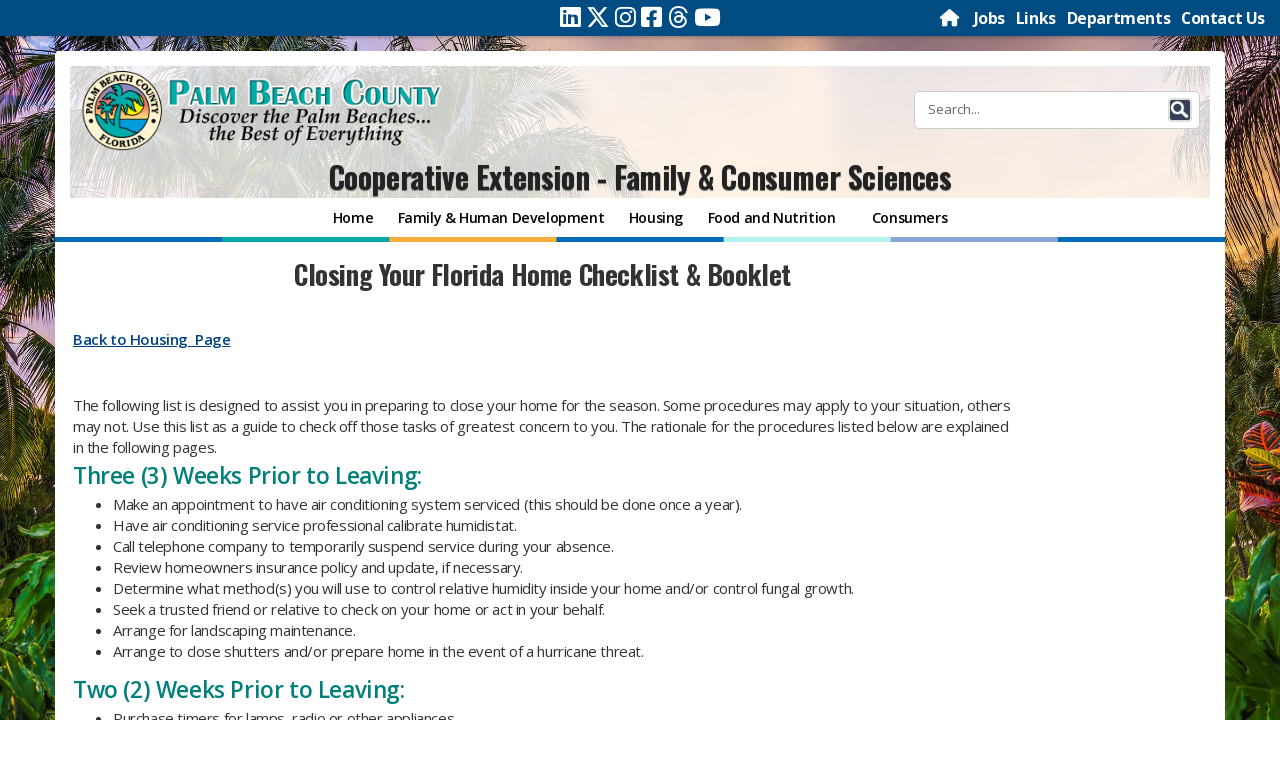

--- FILE ---
content_type: text/html; charset=utf-8
request_url: https://discover.pbcgov.org/coextension/facs/housing/home-closingchecklist.aspx
body_size: 72421
content:

<!DOCTYPE html>

<html lang="en" dir="ltr">

    <head><meta http-equiv="X-UA-Compatible" content="IE=10" /><meta name="viewport" content="width=device-width" initial-scale="1.0" /><meta http-equiv="Content-type" content="text/html; charset=utf-8" /><meta http-equiv="expires" content="0" /><meta name="format-detection" content="telephone=no" /><meta property="og:image" content="https://discover.pbcgov.org/SiteImages/Newsroom/thumbnail/PBCLogo.jpg" /><link REL="SHORTCUT ICON" href="/SiteImages/Icon/seal.ico" /><link href="/CSS/bootstrap.css" rel="stylesheet" /><link href="/CSS/bootstrap-custom.css" rel="stylesheet" /><link href="/CSS/responsive_columns.css" rel="stylesheet" />
        <script src="https://code.jquery.com/jquery-3.4.1.min.js"
            integrity="sha256-CSXorXvZcTkaix6Yvo6HppcZGetbYMGWSFlBw8HfCJo=" crossorigin="anonymous"></script>
        <title>
	
	Cooperative Extension - Family &amp; Consumer Sciences - Home-ClosingChecklist

</title>
        <link rel="stylesheet" type="text/css" href="/CSS/PBCGOV.css"/>
<link rel="stylesheet" type="text/css" href="/CSS/altPBCGOV.css"/>

        <script type="text/javascript" src="/_layouts/15/1033/initstrings.js?rev=2WxjgxyM2qXGgY9r2nHW8A%3D%3DTAG0"></script>
<script type="text/javascript" src="/_layouts/15/init.js?rev=RHfoRxFuwXZ%2BOo2JABCoHA%3D%3DTAG0"></script>
<script type="text/javascript" src="/ScriptResource.axd?d=jYX9EEQASdRjW69cLsrqVG1N22ppPDNbebpIs6TQilCJkDtAEFLRT_BMycYJBxopM62-aBoTx2gG08D88e7vYImJeQJhnB7zulnlBcfNXhU7PnM6O-8H0bCy8dnZFoZuHdQpiui4tydvvgapsagdq_I21uvRjXG4MiEyRXfr9ikV7iMgfBfWllmN6oXjmDMP0&amp;t=ffffffffc820c398"></script>
<script type="text/javascript" src="/_layouts/15/blank.js?rev=nBzPIm07cpYroIjvUHh4jw%3D%3DTAG0"></script>
<script type="text/javascript" src="/ScriptResource.axd?d=_ItqB6jftihLaYsAT_VghPfS_LOwQ5us5JwiVBe1EmYmFWvefs2oZ1EW_zBoLgMhra6AoaspKr_cxYw3SzztIokYCp0ankbPRv7kbeUMtyvnwthYGftlG-p6-O4v_gd9eCsAntFuo6WzUBuK6kWJQooFh2Ildn5RqDjR4fR-JfusVv8Jk4Pxnh9UnCj5-v5F0&amp;t=ffffffffc820c398"></script>
<script type="text/javascript">RegisterSod("require.js", "\u002f_layouts\u002f15\u002frequire.js?rev=4UhLIF\u00252FezOvmGnh\u00252Fs0LLpA\u00253D\u00253DTAG0");</script>
<script type="text/javascript">RegisterSod("strings.js", "\u002f_layouts\u002f15\u002f1033\u002fstrings.js?rev=k\u00252FSaOdWtcHDDvsb\u00252FUFykOA\u00253D\u00253DTAG0");</script>
<script type="text/javascript">RegisterSod("sp.res.resx", "\u002f_layouts\u002f15\u002f1033\u002fsp.res.js?rev=wAoMiKx7gNtLcYzRgm0ujg\u00253D\u00253DTAG0");</script>
<script type="text/javascript">RegisterSod("sp.runtime.js", "\u002f_layouts\u002f15\u002fsp.runtime.js?rev=QZuY9EfO812\u00252FHP6vKipQPQ\u00253D\u00253DTAG0");RegisterSodDep("sp.runtime.js", "sp.res.resx");</script>
<script type="text/javascript">RegisterSod("sp.js", "\u002f_layouts\u002f15\u002fsp.js?rev=IOhwsS2jiKK0lsxWx1LfFA\u00253D\u00253DTAG0");RegisterSodDep("sp.js", "sp.runtime.js");RegisterSodDep("sp.js", "sp.ui.dialog.js");RegisterSodDep("sp.js", "sp.res.resx");</script>
<script type="text/javascript">RegisterSod("sp.init.js", "\u002f_layouts\u002f15\u002fsp.init.js?rev=v7C9ZcXmEYuhjJNLnCo66A\u00253D\u00253DTAG0");</script>
<script type="text/javascript">RegisterSod("sp.ui.dialog.js", "\u002f_layouts\u002f15\u002fsp.ui.dialog.js?rev=QfcC7vHW7hXFYDxqmPkuwQ\u00253D\u00253DTAG0");RegisterSodDep("sp.ui.dialog.js", "sp.init.js");RegisterSodDep("sp.ui.dialog.js", "sp.res.resx");</script>
<script type="text/javascript">RegisterSod("core.js", "\u002f_layouts\u002f15\u002fcore.js?rev=9kCBQNkpbQYAoiVcZpdkJA\u00253D\u00253DTAG0");RegisterSodDep("core.js", "strings.js");</script>
<script type="text/javascript">RegisterSod("menu.js", "\u002f_layouts\u002f15\u002fmenu.js?rev=8L\u00252BIY1hT\u00252BbaFStnW1t8DHA\u00253D\u00253DTAG0");</script>
<script type="text/javascript">RegisterSod("mQuery.js", "\u002f_layouts\u002f15\u002fmquery.js?rev=G0XIYJI9ofOrcdJaLkhB7Q\u00253D\u00253DTAG0");</script>
<script type="text/javascript">RegisterSod("callout.js", "\u002f_layouts\u002f15\u002fcallout.js?rev=abeY2vrdWuf5SFGyZz0ZIA\u00253D\u00253DTAG0");RegisterSodDep("callout.js", "strings.js");RegisterSodDep("callout.js", "mQuery.js");RegisterSodDep("callout.js", "core.js");</script>
<script type="text/javascript">RegisterSod("sp.core.js", "\u002f_layouts\u002f15\u002fsp.core.js?rev=bOK\u00252Bug\u00252FpfAotn0K8lTrAmw\u00253D\u00253DTAG0");RegisterSodDep("sp.core.js", "strings.js");RegisterSodDep("sp.core.js", "sp.init.js");RegisterSodDep("sp.core.js", "core.js");</script>
<script type="text/javascript">RegisterSod("clienttemplates.js", "\u002f_layouts\u002f15\u002fclienttemplates.js?rev=oCuPrViEzAn0pDKB8CF8Zg\u00253D\u00253DTAG0");</script>
<script type="text/javascript">RegisterSod("sharing.js", "\u002f_layouts\u002f15\u002fsharing.js?rev=i\u00252BpkUadbMp0SRKzd7VVHng\u00253D\u00253DTAG0");RegisterSodDep("sharing.js", "strings.js");RegisterSodDep("sharing.js", "mQuery.js");RegisterSodDep("sharing.js", "clienttemplates.js");RegisterSodDep("sharing.js", "core.js");</script>
<script type="text/javascript">RegisterSod("suitelinks.js", "\u002f_layouts\u002f15\u002fsuitelinks.js?rev=xrG\u00252BRjaI5OPo7vtJxP\u00252B73A\u00253D\u00253DTAG0");RegisterSodDep("suitelinks.js", "strings.js");RegisterSodDep("suitelinks.js", "core.js");</script>
<script type="text/javascript">RegisterSod("clientrenderer.js", "\u002f_layouts\u002f15\u002fclientrenderer.js?rev=DnKoLK\u00252FbHhJeC9UWCtG1Cw\u00253D\u00253DTAG0");</script>
<script type="text/javascript">RegisterSod("srch.resources.resx", "\u002f_layouts\u002f15\u002f1033\u002fsrch.resources.js?rev=YFZFsHKXct9hchZcv\u00252BUURA\u00253D\u00253DTAG0");</script>
<script type="text/javascript">RegisterSod("search.clientcontrols.js", "\u002f_layouts\u002f15\u002fsearch.clientcontrols.js?rev=llkkoa8WzW2Akde91RvLUw\u00253D\u00253DTAG0");RegisterSodDep("search.clientcontrols.js", "sp.init.js");RegisterSodDep("search.clientcontrols.js", "clientrenderer.js");RegisterSodDep("search.clientcontrols.js", "srch.resources.resx");</script>
<script type="text/javascript">RegisterSod("browserScript", "\u002f_layouts\u002f15\u002fie55up.js?rev=FDfIxU6g4wVWGihfBF8EMQ\u00253D\u00253DTAG0");RegisterSodDep("browserScript", "strings.js");</script>
<script type="text/javascript">RegisterSod("inplview", "\u002f_layouts\u002f15\u002finplview.js?rev=DyKtSizIeG1Okf5xG3fnOw\u00253D\u00253DTAG0");RegisterSodDep("inplview", "strings.js");RegisterSodDep("inplview", "core.js");RegisterSodDep("inplview", "clienttemplates.js");RegisterSodDep("inplview", "sp.js");</script>
<script type="text/javascript">RegisterSod("dragdrop.js", "\u002f_layouts\u002f15\u002fdragdrop.js?rev=iKK3y\u00252F3yftbtJqmfxUSI9Q\u00253D\u00253DTAG0");RegisterSodDep("dragdrop.js", "strings.js");</script>
<script type="text/javascript">RegisterSod("quicklaunch.js", "\u002f_layouts\u002f15\u002fquicklaunch.js?rev=FUyguhA6g7\u00252FMa6Kgt5DplA\u00253D\u00253DTAG0");RegisterSodDep("quicklaunch.js", "strings.js");RegisterSodDep("quicklaunch.js", "dragdrop.js");</script>
<link type="text/xml" rel="alternate" href="/coextension/FACS/_vti_bin/spsdisco.aspx" />
            
	<meta name="CollaborationServer" content="SharePoint Team Web Site" />
	<script type="text/javascript">// <![CDATA[ 


	var navBarHelpOverrideKey = "WSSEndUser";
	// ]]>
</script>
	
	
            <link rel="canonical" href="https://discover.pbc.gov:443/coextension/FACS/Housing/Home-ClosingChecklist.aspx" />
            
            
        
        <script src="/_catalogs/masterpage/responsive/js/dw_sizerdx.js"></script>
        <script src="/_catalogs/masterpage/responsive/js/dw_cookies.js"></script>
        <script src="/_catalogs/masterpage/responsive/js/dw_event.js"></script>
        <script type="text/javascript">
            jQuery(document).ready(function () {

                jQuery(".ms-core-listMenu-item:contains('Recent')").parent().hide();

            });
        </script>
        <link href="/CSS/lightbox/css/lightbox.css" rel="stylesheet" />
        <script src="/_catalogs/masterpage/responsive/js/Collapsible.js"></script>
        <script src="/_catalogs/masterpage/responsive/js/bootstrap.min.js"></script>
        <script src="/_catalogs/masterpage/responsive/js/bootstrap-custom.js"></script>
        <script src="/_catalogs/masterpage/responsive/js/jquery.mediaTable.js"></script>
        <script src="/_catalogs/masterpage/responsive/js/SP15ModalDialog.js"></script>
        
            <!-- GOOGLE ANALYTICS TRACKING (NEW) -->

    <!-- Google tag (gtag.js) -->
    <script async src="https://www.googletagmanager.com/gtag/js?id=G-RJ2TTY6D6N"></script>
    <script>
      window.dataLayer = window.dataLayer || [];
      function gtag() {
        dataLayer.push(arguments);
      }
      gtag("js", new Date());

      gtag("config", "G-RJ2TTY6D6N");

    </script>

        
    </head>

    <body onhashchange="if (typeof(_spBodyOnHashChange) != 'undefined') _spBodyOnHashChange();">
        <form method="post" action="./home-closingchecklist.aspx" onsubmit="javascript:return WebForm_OnSubmit();" id="aspnetForm">
<div class="aspNetHidden">
<input type="hidden" name="_wpcmWpid" id="_wpcmWpid" value="" />
<input type="hidden" name="wpcmVal" id="wpcmVal" value="" />
<input type="hidden" name="MSOWebPartPage_PostbackSource" id="MSOWebPartPage_PostbackSource" value="" />
<input type="hidden" name="MSOTlPn_SelectedWpId" id="MSOTlPn_SelectedWpId" value="" />
<input type="hidden" name="MSOTlPn_View" id="MSOTlPn_View" value="0" />
<input type="hidden" name="MSOTlPn_ShowSettings" id="MSOTlPn_ShowSettings" value="False" />
<input type="hidden" name="MSOGallery_SelectedLibrary" id="MSOGallery_SelectedLibrary" value="" />
<input type="hidden" name="MSOGallery_FilterString" id="MSOGallery_FilterString" value="" />
<input type="hidden" name="MSOTlPn_Button" id="MSOTlPn_Button" value="none" />
<input type="hidden" name="_wikiPageMode" id="_wikiPageMode" value="" />
<input type="hidden" name="__EVENTTARGET" id="__EVENTTARGET" value="" />
<input type="hidden" name="__EVENTARGUMENT" id="__EVENTARGUMENT" value="" />
<input type="hidden" name="__REQUESTDIGEST" id="__REQUESTDIGEST" value="0xBCCEA17C392A8F6D8AD39B12236CE934FA4503DBBDED2216DEA9CEB280DAA91BF6BD0368D583AD6AF60A3C56BAF90EB86B67CC8537B0B1A42D19F6161E822DB0,26 Jan 2026 06:04:07 -0000" />
<input type="hidden" name="_wikiPageCommand" id="_wikiPageCommand" value="" />
<input type="hidden" name="SPPageStateContext_PreviousAuthoringVersion" id="SPPageStateContext_PreviousAuthoringVersion" value="19" />
<input type="hidden" name="MSOSPWebPartManager_DisplayModeName" id="MSOSPWebPartManager_DisplayModeName" value="Browse" />
<input type="hidden" name="MSOSPWebPartManager_ExitingDesignMode" id="MSOSPWebPartManager_ExitingDesignMode" value="false" />
<input type="hidden" name="MSOWebPartPage_Shared" id="MSOWebPartPage_Shared" value="" />
<input type="hidden" name="MSOLayout_LayoutChanges" id="MSOLayout_LayoutChanges" value="" />
<input type="hidden" name="MSOLayout_InDesignMode" id="MSOLayout_InDesignMode" value="" />
<input type="hidden" name="_wpSelected" id="_wpSelected" value="" />
<input type="hidden" name="_wzSelected" id="_wzSelected" value="" />
<input type="hidden" name="MSOSPWebPartManager_OldDisplayModeName" id="MSOSPWebPartManager_OldDisplayModeName" value="Browse" />
<input type="hidden" name="MSOSPWebPartManager_StartWebPartEditingName" id="MSOSPWebPartManager_StartWebPartEditingName" value="false" />
<input type="hidden" name="MSOSPWebPartManager_EndWebPartEditing" id="MSOSPWebPartManager_EndWebPartEditing" value="false" />
<input type="hidden" name="__VIEWSTATE" id="__VIEWSTATE" value="/[base64]" />
</div>

<script type="text/javascript">
//<![CDATA[
var theForm = document.forms['aspnetForm'];
if (!theForm) {
    theForm = document.aspnetForm;
}
function __doPostBack(eventTarget, eventArgument) {
    if (!theForm.onsubmit || (theForm.onsubmit() != false)) {
        theForm.__EVENTTARGET.value = eventTarget;
        theForm.__EVENTARGUMENT.value = eventArgument;
        theForm.submit();
    }
}
//]]>
</script>


<script src="/WebResource.axd?d=FdH5aqe8RGjujunnjs1R12-UQve2BfjbmGV9SUsPK3AZKI5tzQSOjU8DEGqn8JIg50Fj9taP_IJapQPLxM6SP76YJAERAuKJ0YnJp5S5M2E1&amp;t=638563127773552689" type="text/javascript"></script>


<script type="text/javascript">
//<![CDATA[
var MSOWebPartPageFormName = 'aspnetForm';
var g_presenceEnabled = true;
var g_wsaEnabled = false;

var g_correlationId = '3db1f0a1-dd87-4012-a900-24427d9b489b';
var g_wsaQoSEnabled = false;
var g_wsaQoSDataPoints = [];
var g_wsaRUMEnabled = false;
var g_wsaLCID = 1033;
var g_wsaListTemplateId = 119;
var g_wsaSiteTemplateId = 'CMSPUBLISHING#0';
var _fV4UI=true;var _spPageContextInfo = {webServerRelativeUrl: "\u002fcoextension\u002fFACS", webAbsoluteUrl: "https:\u002f\u002fdiscover.pbcgov.org\u002fcoextension\u002fFACS", siteAbsoluteUrl: "https:\u002f\u002fdiscover.pbcgov.org", serverRequestPath: "\u002fcoextension\u002ffacs\u002fhousing\u002fhome-closingchecklist.aspx", layoutsUrl: "_layouts\u002f15", webTitle: "Cooperative Extension - Family \u0026 Consumer Sciences", webTemplate: "39", tenantAppVersion: "0", isAppWeb: false, Has2019Era: true, webLogoUrl: "_layouts\u002f15\u002fimages\u002fsiteicon.png", webLanguage: 1033, currentLanguage: 1033, currentUICultureName: "en-US", currentCultureName: "en-US", clientServerTimeDelta: new Date("2026-01-26T06:04:07.2375083Z") - new Date(), updateFormDigestPageLoaded: new Date("2026-01-26T06:04:07.2375083Z"), siteClientTag: "16966$$16.0.5513.1001", crossDomainPhotosEnabled:false, webUIVersion:15, webPermMasks:{High:16,Low:200769},pageListId:"{1794e4cc-ee52-4fdc-b038-a1e00574262a}",pageItemId:12, pagePersonalizationScope:1, alertsEnabled:false, customMarkupInCalculatedFieldDisabled: true, siteServerRelativeUrl: "\u002f", allowSilverlightPrompt:'True', isSiteAdmin: false};var L_Menu_BaseUrl="/coextension/FACS";
var L_Menu_LCID="1033";
var L_Menu_SiteTheme="null";
document.onreadystatechange=fnRemoveAllStatus; function fnRemoveAllStatus(){removeAllStatus(true)};
function _spNavigateHierarchy(nodeDiv, dataSourceId, dataPath, url, listInContext, type) {

    CoreInvoke('ProcessDefaultNavigateHierarchy', nodeDiv, dataSourceId, dataPath, url, listInContext, type, document.forms.aspnetForm, "", "\u002fcoextension\u002ffacs\u002fhousing\u002fhome-closingchecklist.aspx");

}

function _markElemForSaving(elemId)
{
    if (typeof(_spWikiRteElemIds) == 'undefined' || _spWikiRteElemIds == null)
    {
        _spWikiRteElemIds = new Object();
    }
    _spWikiRteElemIds[elemId] = true;
}

function _saveMarkedElems()
{
    if (typeof(_spWikiRteElemIds) != 'undefined' && _spWikiRteElemIds != null)
    {
        for (elemId in _spWikiRteElemIds)
        {
            RTE.RichTextEditor.transferContentsToInputField(elemId, true);
        }
    }
}
Flighting.ExpFeatures = [480215056,1880287568,1561350208,302071836,3212816,69472768,4194310,-2113396707,268502022,-872284160,1049232,-2147421952,65536,65536,2097472,917504,-2147474174,1372324107,67108882,0,0,-2147483648,2097152,0,0,32768,0,0,0,0,0,0,0,0,0,0,0,0,0,0,0,0,0,0,0,0,0,0,0,0,0,0,0,0,0,0,0,0,0,0,0,0,0,0,0,0,0,0,0,0,0,0,0,0,0,0,0,0,0,0,0,0,0,0,32768];//]]>
</script>

<script src="/_layouts/15/blank.js?rev=nBzPIm07cpYroIjvUHh4jw%3D%3DTAG0" type="text/javascript"></script>
<script type="text/javascript">
//<![CDATA[
if (typeof(DeferWebFormInitCallback) == 'function') DeferWebFormInitCallback();function WebForm_OnSubmit() {
_saveMarkedElems();UpdateFormDigest('\u002fcoextension\u002fFACS', 1440000);if (typeof(_spFormOnSubmitWrapper) != 'undefined') {return _spFormOnSubmitWrapper();} else {return true;};
return true;
}
//]]>
</script>

<div class="aspNetHidden">

	<input type="hidden" name="__VIEWSTATEGENERATOR" id="__VIEWSTATEGENERATOR" value="0C94627B" />
	<input type="hidden" name="__SCROLLPOSITIONX" id="__SCROLLPOSITIONX" value="0" />
	<input type="hidden" name="__SCROLLPOSITIONY" id="__SCROLLPOSITIONY" value="0" />
	<input type="hidden" name="__EVENTVALIDATION" id="__EVENTVALIDATION" value="/wEdAAUpST5xnz2ffy+iywDahcOt66zeRb5GZFub2+DT75EK9iEOUCjLMYA0UbSsjXkDUb54OyR5ZH2S0wAEZkgTPctpK63b4zYCwbaY66rU6QNf28Ke8ZUuLyBjPsk8W8bxzncU40zfj53uIJgm4sUAgLGs" />
</div>

            <div id="imgPrefetch" style="display:none">
<img src="/_layouts/15/images/spcommon.png?rev=40" />
</div>

            <noscript><div class='noindex'>You may be trying to access this site from a secured browser on the server. Please enable scripts and reload this page.</div></noscript>
            
            
            <script type="text/javascript">
//<![CDATA[
Sys.WebForms.PageRequestManager._initialize('ctl00$ScriptManager', 'aspnetForm', [], [], [], 90, 'ctl00');
//]]>
</script>

            <span id="DeltaDelegateControls">
                
                
            </span>

            <div id="ms-designer-ribbon">
                <div>
	
                
</div>
                
                <div id="notificationArea" class="ms-notif-box">
                </div>

                <div>
	
	<div id="s4-ribbonrow" style="visibility:hidden;display:none"></div>

</div>


            </div>
                 <div id="DeltaPageStatusBar">
	
	         <div id="pageStatusBar">
	         </div>
                
</div>

            <div id="s4-workspace">
                <div id="s4-bodyContainer">
                    <script type="text/javascript">
                        var imgCount = 12;
                        var dir = '/SiteImages/Background/';
                        var randomCount = Math.round(Math.random() * (imgCount - 1)) + 1;
                        var images = new Array
                        images[1] = "Bg1.jpg",
                            images[2] = "Bg2.jpg",
                            images[3] = "Bg3.jpg",
                            images[4] = "Bg4.jpg",
                            images[5] = "Bg5.jpg",
                            images[6] = "Bg6.jpg",
                            images[7] = "Bg7.jpg",
                            images[8] = "Bg8.jpg",
                            images[9] = "Bg9.jpg",
                            images[10] = "Bg10.jpg",
                            images[11] = "Bg11.jpg",
                            images[12] = "Bg12.jpg",
                            document.getElementById("s4-bodyContainer").style.backgroundImage = "url(" + dir + images[
                                randomCount] + ")";
                    </script>
                    <div class="HeaderContainer" style="background-color:transparent" role="banner">
                        <a class="skip-main" href="#main">Skip to main content</a>
                        <div class="row" id="header-topbar">
                            <div class="col-sm-5 col-xs-12">
                                <div id="sizer" style="text-align:right;"> ADJUST FONT SIZE:&nbsp; <a class="increase"
                                        href="#" title="Increase text size"><span class="fa fa-plus"></span></a> <a
                                        class="decrease" href="#" title="Decrease text size"><span
                                            class="fa fa-minus"></span></a> <a class="reset" href="#"
                                        title="Restore default font-sizes"> RESET</a></div>
                            </div>
                            <div class="col-sm-2 col-xs-12">
                                <div id="top_social">
								  <a href="https://www.linkedin.com/company/palm-beach-county" target="_blank" aria-label="Linked In"><span class="fa-brands fa-linkedin"> </span></a>
								  <a href="https://twitter.com/pbcgov" target="_blank" aria-label="Twitter"><span class="fa-brands fa-x-twitter"> </span></a>
								  <a href="https://instagram.com/palmbeachcountyfl" target="_blank" aria-label="Instagram"><span class="fa-brands fa-instagram"> </span></a>
								  <a href="https://facebook.com/pbcgov" target="_blank" aria-label="Facebook"><span class="fa-brands fa-facebook-square"> </span></a>
								  <a href="https://www.threads.net/@palmbeachcountyfl " target="_blank" aria-label="Threads"><span class="fa-brands fa-threads"> </span></a>
								  <a href="https://www.youtube.com/@pbctvchannel20" target="_blank" aria-label="Youtube"><span class="fa-brands fa-youtube"> </span></a>
								  
								</div>

                            </div>

                            <div class="col-sm-5 col-xs-12">
                                <div class="TopNavigation">
                                    <a href="/" aria-label="Home Page">
                                        <font class="fa fa-home"></font>
                                    </a>&nbsp;&nbsp;
                                    <a href="https://secure.pbc.gov/onlinejobs" target="_blank">Jobs</a>&nbsp;&nbsp;
                                    <a href="/Pages/Links.aspx">Links</a>&nbsp;&nbsp;
                                    <a href="/Pages/Departments.aspx">Departments</a>&nbsp;&nbsp;
                                    <a href="/Pages/Contact-Us.aspx">Contact Us</a>
                                    <a id="GoToTop" name="GoToTop"></a>
                                </div>
                            </div>
                        </div>

                         <div class="HeaderRow">
                            <div class="row">
                                <div class="col-md-4" align="left">
                                    <!--logo-->
                                    <div id="DeltaSiteLogo" class="ms-core-navigation ms-dialogHidden" class="pull-left">
	
                                        <a id="ctl00_x36d5bee949a7480783b3afc048c15598" class="ms-siteicon-a" href="/">
											<img src="/SiteImages/Icon/PBCGOV_logo.png" class="ms-siteicon-img"
                                                alt="Palm Beach County Logo">
                                        </a>
                                    
</div>

                                </div>
                                <div class="col-md-4" align="right">
                                   
                                </div>

                                <!--search-->

                                <div class="col-md-4" align="right">
                                    <div id="DeltaPlaceHolderSearchArea" class="ms-core-navigation ms-dialogHidden">
	

                                        

                                            <div class="ms-webpart-chrome ms-webpart-chrome-fullWidth ">
		<div WebPartID="00000000-0000-0000-0000-000000000000" HasPers="true" id="WebPartWPQ1" width="100%" class="ms-WPBody " OnlyForMePart="true" allowDelete="false" style="" ><div componentid="ctl00_PlaceHolderSearchArea_g_a4d156c9_9045_4535_bdb3_ca9adb4fae1e_csr" id="ctl00_PlaceHolderSearchArea_g_a4d156c9_9045_4535_bdb3_ca9adb4fae1e_csr"><div id="SearchBox" name="Control"><div class="ms-srch-sb ms-srch-sb-border" id="ctl00_PlaceHolderSearchArea_g_a4d156c9_9045_4535_bdb3_ca9adb4fae1e_csr_sboxdiv"><input type="text" value="Search..." maxlength="2048" accessKey="S" title="Search..." id="ctl00_PlaceHolderSearchArea_g_a4d156c9_9045_4535_bdb3_ca9adb4fae1e_csr_sbox" autocomplete="off" autocorrect="off" onkeypress="EnsureScriptFunc('Search.ClientControls.js', 'Srch.U', function() {if (Srch.U.isEnterKey(String.fromCharCode(event.keyCode))) {$find('ctl00_PlaceHolderSearchArea_g_a4d156c9_9045_4535_bdb3_ca9adb4fae1e_csr').search($get('ctl00_PlaceHolderSearchArea_g_a4d156c9_9045_4535_bdb3_ca9adb4fae1e_csr_sbox').value);return Srch.U.cancelEvent(event);}})" onkeydown="EnsureScriptFunc('Search.ClientControls.js', 'Srch.U', function() {var ctl = $find('ctl00_PlaceHolderSearchArea_g_a4d156c9_9045_4535_bdb3_ca9adb4fae1e_csr');ctl.activateDefaultQuerySuggestionBehavior();})" onfocus="EnsureScriptFunc('Search.ClientControls.js', 'Srch.U', function() {var ctl = $find('ctl00_PlaceHolderSearchArea_g_a4d156c9_9045_4535_bdb3_ca9adb4fae1e_csr');ctl.hidePrompt();ctl.setBorder(true);})" onblur="EnsureScriptFunc('Search.ClientControls.js', 'Srch.U', function() {var ctl = $find('ctl00_PlaceHolderSearchArea_g_a4d156c9_9045_4535_bdb3_ca9adb4fae1e_csr'); if (ctl){ ctl.showPrompt(); ctl.setBorder(false);}})" class="ms-textSmall ms-srch-sb-prompt ms-helperText"/><a title="Search" role="button" class="ms-srch-sb-searchLink" id="ctl00_PlaceHolderSearchArea_g_a4d156c9_9045_4535_bdb3_ca9adb4fae1e_csr_SearchLink" onclick="EnsureScriptFunc('Search.ClientControls.js', 'Srch.U', function() {$find('ctl00_PlaceHolderSearchArea_g_a4d156c9_9045_4535_bdb3_ca9adb4fae1e_csr').search($get('ctl00_PlaceHolderSearchArea_g_a4d156c9_9045_4535_bdb3_ca9adb4fae1e_csr_sbox').value);})" href="javascript: {}" ><img src="/_layouts/15/images/searchresultui.png?rev=40" class="ms-srch-sb-searchImg" id="searchImg" alt="Search" /></a></div></div></div><noscript><div id="ctl00_PlaceHolderSearchArea_g_a4d156c9_9045_4535_bdb3_ca9adb4fae1e_noscript">It looks like your browser does not have JavaScript enabled. Please turn on JavaScript and try again.</div></noscript><div id="ctl00_PlaceHolderSearchArea_g_a4d156c9_9045_4535_bdb3_ca9adb4fae1e">
			

                                            
		</div><div class="ms-clear"></div></div>
	</div>
                                        

                                    
</div>
                                </div>
                            </div>
                        </div>

                        <!--Site Title -->
                        <div class="HeaderRow">
                            <div class="row">
                                <div class="col-md-12" align="center">
                                    <div class="depttitle">
                                        
											<a id="ctl00_PlaceHolderSiteName2_onetidProjectPropertyTitle" href="/coextension/FACS/">
												Cooperative Extension - Family &amp; Consumer Sciences
                                            </a>
                                        
                                    </div>
                                </div>
                            </div>
                        </div>
                        <!-- End Site Title -->
                        <!-- top navigation -->
                        <!--nav bar row-->

                        <div class="row">
                            <div class="col-md-12">
                                <div id="topnavbar" class="navbar navbar-default"
                                    CssClass="ms-core-navigation ms-dialogHidden" role="navigation">
                                    <div class="navbar-inner">
                                        <div class="container-fluid" style="background-color:transparent">
                                            <button type="button" class="navbar-toggle" data-toggle="collapse"
                                                data-target=".navbar-collapse">
                                                <span class="button-label">Menu</span>
                                                <div class="button-bars">
                                                    <span class="icon-bar"></span>
                                                    <span class="icon-bar"></span>
                                                    <span class="icon-bar"></span>
                                                </div>
                                            </button>
                                            <div class="nav navbar-collapse collapse">
                                                <!--nav snippet-->
                                                <div id="DeltaTopNavigation" class="ms-core-navigation ms-dialogHidden">
	
                                                    
                                                    <a name="startNavigation"></a>
                                                    
														<div id="zz1_TopNavigationMenu" class="nav-container noindex ms-core-listMenu-horizontalBox">
		<ul id="zz2_RootAspMenu" class="root ms-core-listMenu-root static">
			<li class="static selected"><a class="static selected menu-item ms-core-listMenu-item ms-displayInline ms-core-listMenu-selected ms-navedit-linkNode" href="/coextension/FACS/Pages/default.aspx" accesskey="1"><span class="additional-background ms-navedit-flyoutArrow"><span class="menu-item-text">Cooperative Extension - Family &amp; Consumer Sciences</span><span class="ms-hidden">Currently selected</span></span></a><ul class="static">
				<li class="static"><a class="static menu-item ms-core-listMenu-item ms-displayInline ms-navedit-linkNode" href="/coextension"><span class="additional-background ms-navedit-flyoutArrow"><span class="menu-item-text">Home</span></span></a></li><li class="static"><a class="static menu-item ms-core-listMenu-item ms-displayInline ms-navedit-linkNode" href="/coextension/FACS/Pages/Family.aspx"><span class="additional-background ms-navedit-flyoutArrow"><span class="menu-item-text">Family &amp; Human Development</span></span></a></li><li class="static"><a class="static menu-item ms-core-listMenu-item ms-displayInline ms-navedit-linkNode" href="/coextension/FACS/Pages/Housing.aspx"><span class="additional-background ms-navedit-flyoutArrow"><span class="menu-item-text">Housing</span></span></a></li><li class="static dynamic-children"><span class="static dynamic-children menu-item ms-core-listMenu-item ms-displayInline ms-navedit-linkNode"><span aria-haspopup="true" class="additional-background ms-navedit-flyoutArrow dynamic-children"><span class="menu-item-text">Food and Nutrition</span></span></span><ul class="dynamic">
					<li class="dynamic"><a class="dynamic menu-item ms-core-listMenu-item ms-displayInline ms-navedit-linkNode" href="/coextension/FACS/Pages/FoodSafety.aspx"><span class="additional-background ms-navedit-flyoutArrow"><span class="menu-item-text">Food Safety</span></span></a></li><li class="dynamic"><a class="dynamic menu-item ms-core-listMenu-item ms-displayInline ms-navedit-linkNode" href="/coextension/FACS/Pages/Wellness.aspx"><span class="additional-background ms-navedit-flyoutArrow"><span class="menu-item-text">Food, Nutrition and Wellness</span></span></a></li>
				</ul></li><li class="static"><a class="static menu-item ms-core-listMenu-item ms-displayInline ms-navedit-linkNode" href="/coextension/FACS/Pages/Resources.aspx"><span class="additional-background ms-navedit-flyoutArrow"><span class="menu-item-text">Consumers</span></span></a></li>
			</ul></li>
		</ul>
	</div>
                                                    
                                                
</div>
                                                <!--end nav snippet-->
                                            </div>
                                            <div class="colorbars">
                                                <img src="/SiteImages/colorbars.png" class="img-responsive" alt="" />
                                            </div>
                                            <!--/nav-->
                                        </div>
                                        <!--/navbar-inner-->
                                    </div>
                                    <!--/#topnavbar-->
                                </div>
                            </div>
                            <!--/col-12-->
                        </div>
                        <!--nav bar row-->
                        <!--header-->
                    </div>
                    <div id="header" class="masthead ms-dialogHidden" role="region">
                        <div class="container-fluid">
                            <div class="row">
                                <div class="col-md-12">
                                    <div class="header clearfix">
                                        <!--page title-->
                                        <div class="headtitle pull-left">
                                            <h1 id="pageTitle" class="ms-core-pageTitle">
                                                <span id="DeltaPlaceHolderPageTitleInTitleArea">
                                                    
														<span><a href="#ctl00_PlaceHolderPageTitleInTitleArea_ctl00_SkipLink"><img alt="Skip Navigation Links" src="/WebResource.axd?d=cIm-esHTJUbWHuuaanvFHOZLZ7Lh6duUr-MRG7o00hMv78yISMNif6hRSaoM1J3eIElgoYLPzzqD7oZ7xCZQdgKd7otYf1C1J0S3YMFDjfw1&amp;t=638563127773552689" width="0" height="0" style="border-width:0px;" /></a><span><a title="Home-ClosingChecklist" href="/coextension/facs/housing/home-closingchecklist.aspx">Home-ClosingChecklist</a></span><a id="ctl00_PlaceHolderPageTitleInTitleArea_ctl00_SkipLink"></a></span>
                                                    
                                                </span>
                                            </h1>
                                            <span id="DeltaBreadcrumbDropdown">
                                            </span>
                                            <div style="display: none;">
                                                <div id="DeltaPlaceHolderPageDescription" class="ms-displayInlineBlock ms-normalWrap">
	
                                                    <a href="javascript:;" id="ms-pageDescriptionDiv"
                                                        style="display:none">
                                                        <span id="ms-pageDescriptionImage"></span></a>
                                                    <span class="ms-accessible" id="ms-pageDescription">
                                                        
                                                    </span>
                                                    <script type="text/javascript">// <![CDATA[ 


														_spBodyOnLoadFunctionNames.push("setupPageDescriptionCallout");
                                                    // ]]>
</script>
                                                
</div>
                                            </div>
                                        </div>
                                    </div>
                                </div>
                                <!--/tablet 12 col-->
                            </div>
                            <!--/row-->
                        </div>
                        <!--/container-->
                    </div>
                    <!--/end masthead -->
                    <div role="main" id="main">
                        <div class="container-fluid">
                            <!--page layout-->
                            <div class="row">
                                <div id="sideNavBox"
                                    class="col-md-2 sidebar-nav ms-dialogHidden ms-forceWrap ms-noList">
                                    <div id="DeltaPlaceHolderLeftNavBar" class="ms-core-navigation well">
	
                                        
											
                                            
                                            
                                            
                                            
                                            
                                            
                                            
                                            
	
		<div class="ms-quicklaunchouter ms-core-sideNavBox-removeLeftMargin">
			<div class="ms-core-listMenu-verticalBox">
				<ul class="root ms-core-listMenu-root static">
					<li class="static">
						<a id="ctl00_PlaceHolderLeftNavBar_PlaceHolderLeftActions_RecentChanges_ctl00_RecentChangesHeaderLink" class="static menu-item ms-core-listMenu-item" href="/coextension/FACS/_layouts/15/RecentWikiPages.aspx?List={1794E4CC-EE52-4FDC-B038-A1E00574262A}"><span class="additional-background"><span class="menu-item-text">Updated Pages</span></span></a>
						<ul class="static" style="margin-bottom: 0px;">
							
		<li class="static">
			<a id="ctl00_PlaceHolderLeftNavBar_PlaceHolderLeftActions_RecentChanges_ctl00_RecentChangesIterator_ctl00_RecentChange" class="static menu-item ms-core-listMenu-item" href="/coextension/FACS/Housing/Home-ClosingChecklist.aspx"><span class="additional-background"><span class="menu-item-text">Home-ClosingChecklist</span></span></a>
		</li>
	
		<li class="static">
			<a id="ctl00_PlaceHolderLeftNavBar_PlaceHolderLeftActions_RecentChanges_ctl00_RecentChangesIterator_ctl01_RecentChange" class="static menu-item ms-core-listMenu-item" href="/coextension/FACS/Housing/Remodeling.aspx"><span class="additional-background"><span class="menu-item-text">Remodeling</span></span></a>
		</li>
	
		<li class="static">
			<a id="ctl00_PlaceHolderLeftNavBar_PlaceHolderLeftActions_RecentChanges_ctl00_RecentChangesIterator_ctl02_RecentChange" class="static menu-item ms-core-listMenu-item" href="/coextension/FACS/Housing/Rules-ToxicProducts.aspx"><span class="additional-background"><span class="menu-item-text">Rules-ToxicProducts</span></span></a>
		</li>
	
		<li class="static">
			<a id="ctl00_PlaceHolderLeftNavBar_PlaceHolderLeftActions_RecentChanges_ctl00_RecentChangesIterator_ctl03_RecentChange" class="static menu-item ms-core-listMenu-item" href="/coextension/FACS/Housing/Insurance-Coverage.aspx"><span class="additional-background"><span class="menu-item-text">Insurance-Coverage</span></span></a>
		</li>
	
		<li class="static">
			<a id="ctl00_PlaceHolderLeftNavBar_PlaceHolderLeftActions_RecentChanges_ctl00_RecentChangesIterator_ctl04_RecentChange" class="static menu-item ms-core-listMenu-item" href="/coextension/FACS/Housing/Home-Inspection.aspx"><span class="additional-background"><span class="menu-item-text">Home-Inspection</span></span></a>
		</li>
	
						</ul>
					</li>
				</ul>
			</div>
		</div>
		<hr class="ms-core-listMenu-separatorLine" />
	

                                        
                                        
                                        
                                        
											<hr />
                                            <a id="ctl00_PlaceHolderQuickLaunchBottom_idNavLinkViewAllV4" accesskey="3" class="ms-core-listMenu-item" href="/coextension/FACS/{0}/viewlsts.aspx">
                                            </a>
                                        
                                    
</div>
                                </div>
                                <div id="mainbody" class="col-md-10">
                                    <span id="DeltaPlaceHolderMain">
                                        
<link href="/CSS/altWIKI.css" rel="stylesheet" />    
<style type="text/css">
.ms-core-pageTitle
{
display: none;
}
#DeltaPlaceHolderLeftNavBar
{
display: none;
}
</style>
<span id="ctl00_PlaceHolderMain_wikiPageNameDisplay" style="display: none;">
Home-ClosingChecklist
</span>
<span id="ctl00_PlaceHolderMain_wikiPageNameEdit" style="display:none;">
<input name="ctl00$PlaceHolderMain$wikiPageNameEditTextBox" type="text" value="Home-ClosingChecklist" maxlength="255" id="ctl00_PlaceHolderMain_wikiPageNameEditTextBox" />
</span>
<div style='display:none'><input type="submit" name="ctl00$PlaceHolderMain$btnWikiEdit" value="edit" onclick="javascript:WebForm_DoPostBackWithOptions(new WebForm_PostBackOptions(&quot;ctl00$PlaceHolderMain$btnWikiEdit&quot;, &quot;&quot;, true, &quot;&quot;, &quot;&quot;, false, false))" id="ctl00_PlaceHolderMain_btnWikiEdit" /></div><div style='display:none'><input type="submit" name="ctl00$PlaceHolderMain$btnWikiSave" value="edit" onclick="javascript:WebForm_DoPostBackWithOptions(new WebForm_PostBackOptions(&quot;ctl00$PlaceHolderMain$btnWikiSave&quot;, &quot;&quot;, true, &quot;&quot;, &quot;&quot;, false, false))" id="ctl00_PlaceHolderMain_btnWikiSave" /></div><div style='display:none'><input type="submit" name="ctl00$PlaceHolderMain$btnWikiRevert" value="Revert" onclick="javascript:WebForm_DoPostBackWithOptions(new WebForm_PostBackOptions(&quot;ctl00$PlaceHolderMain$btnWikiRevert&quot;, &quot;&quot;, true, &quot;&quot;, &quot;&quot;, false, false))" id="ctl00_PlaceHolderMain_btnWikiRevert" /></div>
<div id="ctl00_PlaceHolderMain_WikiField">
	<div class="ms-wikicontent ms-rtestate-field" style="padding-right: 10px"><div class="ExternalClassD70A1471356F45D5BFDE673C86AA08D3"><table id="layoutsTable" style="width&#58;100%;"><tbody><tr style="vertical-align&#58;top;"><td style="width&#58;100%;"><div class="ms-rte-layoutszone-outer" style="width&#58;100%;"><div class="ms-rte-layoutszone-inner"><h1 style="text-align&#58;center;">​Closing Your Florida Home Checklist &amp; Booklet</h1><p>&#160;</p><p> 
   <a href="/coextension/FACS/Pages/Housing.aspx">Back to&#160;Housing &#160;Page </a></p><p>&#160;</p>The following list is designed to assist you in preparing to close your home for the season. Some procedures may apply to your situation, others may not. Use this list as a guide to check off those tasks of greatest concern to you. The rationale for the procedures listed below are explained in the following pages.<br>
<h4 class="ms-rteElement-H4B">Three (3) Weeks Prior to Leaving&#58;</h4><ul><li>Make an appointment to have air conditioning system serviced (this should be done once a year).</li><li>Have air conditioning service professional calibrate humidistat.</li><li>Call telephone company to temporarily suspend service during your absence.</li><li>Review homeowners insurance policy and update, if necessary.</li><li>Determine what method(s) you will use to control relative humidity inside your home and/or control fungal growth.</li><li>Seek a trusted friend or relative to check on your home or act in your behalf.</li><li>Arrange for landscaping maintenance.</li><li>Arrange to close shutters and/or prepare home in the event of a hurricane threat.</li></ul><h4 class="ms-rteElement-H4B">Two (2) Weeks Prior to Leaving&#58;</h4><ul><li>Purchase timers for lamps, radio or other appliances.</li><li>Arrange to forward mail.</li><li>Arrange for cancellation of newspapers, magazines.</li><li>Run air conditioning on humidistat settings to test reliability. It should run at least two hours out of every 24 hours.</li><li>Purchase desiccants, if needed.</li><li>Begin cleaning with fungicidal products to remove existing fungal spores.</li></ul><h4 class="ms-rteElement-H4B">One (1) Week Prior to Leaving&#58;</h4><ul><li>Clean refrigerator and freezer. Eat food on hand.</li><li>Check operation of dehumidifier, if you choose to use one.</li><li>Place in central location.</li><li>Secure continuous drain.</li><li>Vacuum upholstered furnishings to get rid of mold spores.</li><li>Remove interior plants and exterior plants in pots and containers.</li><li>Eat food in the food cabinets or plan to give away or discard. Do not keep herbs such as parsley, oregano, basil, etc. You may, however, keep spices such as cinnamon, curry, nutmeg, etc. and all canned products.</li></ul><h4 class="ms-rteElement-H4B">On the Day of Departure&#58;</h4><ul><li>Empty refrigerator and freezer; disconnect and leave door slightly ajar.</li><li>Run 1 dozen ice cubes and 2 or 3 tablespoons baking soda in the garbage disposal to clean blades.</li><li>Empty dishwasher.</li><li>Set timers on lights.</li><li>Drain and disconnect water heater.</li><li>Strip bedding.</li><li>Cover drains with stopper and duct tape.</li><li>Cover and seal toilets.</li><li>If using chemical mildew inhibitors, cover air passages with 2 ml thick plastic.</li><li>Set burglar alarm.</li><li>Check air conditioning for accurate settings.</li><li>Set off insect &quot;bombs&quot; or &quot;foggers&quot;, if desired.</li><li>Lock doors and secure exterior.</li></ul><h4 class="ms-rteElement-H4B">Closing Your Florida Home Booklet Available</h4>
<br>Avoid the costly ravages and expense of mold, mildew and corrosion this summer. Learn to properly set humidistat and timers, control humidity and prevent mildew in your absence this summer.&#160;​<div><span class="ms-rteStyle-Accent1" style="letter-spacing&#58;-0.4px;"><strong><br></strong></span></div><div><span class="ms-rteStyle-Accent1" style="letter-spacing&#58;-0.4px;"><strong>*Booklet is currently being revised. For additional&#160;information, please clink the&#160;link below</strong></span></div><div><a href="https&#58;//edis.ifas.ufl.edu/publication/HE887">Ask IFAS&#58; Closing Your Seasonal Home​</a><br></div><div><strong style="background-color&#58;transparent;font-size&#58;1.5rem;letter-spacing&#58;-0.4px;"><br></strong></div><div><strong style="background-color&#58;transparent;font-size&#58;1.5rem;letter-spacing&#58;-0.4px;">Board of County Commissioners</strong><div align="center" style="text-align&#58;left;"><p>Closing Your Florida Home<br>Palm Beach County Extension<br>Family and Consumer Sciences<br>559 North Military Trail<br>West Palm Beach, FL 33415-1311<br></p></div></div></div></div></td></tr></tbody></table><span id="layoutsData" style="display&#58;none;">false,false,1</span></div></div>
</div>
<menu class="ms-hide">
	<ie:menuitem id="MSOMenu_Help" iconsrc="/_layouts/15/images/HelpIcon.gif" onmenuclick="MSOWebPartPage_SetNewWindowLocation(MenuWebPart.getAttribute('helpLink'), MenuWebPart.getAttribute('helpMode'))" text="Help" type="option" style="display:none">

	</ie:menuitem>
</menu>
<div style='display:none' id='hidZone'></div>
                                    </span>
                                </div>
                                <!--/tablet col 9-->
                                <div id="DeltaFormDigest">
	
                                    
										
                                    
                                
</div>
                            </div>
                            <!--/row-->
                        </div>
                        <!--/container-->
                    </div>
                    <!--/#main-->

                    <!--Beginning Main Footer-->
                    <div class="section-colored-footer-info stickyfooter ms-dialogHidden" role="complementary">
                        <div class="container-fluid" style="background-color: transparent">

                            <div class="row">
                                <div class="col-md-6">

                                    <div class="missiontxt">
                                        PBC Mission Statement
                                    </div>
                                    <div style='margin-left:0px;'>
                                        <div>To drive a continuous improvement culture of excellence that achieves a measurably high level of public satisfaction.<br />
                                            <a href="/administration/Pages/mission.aspx" target="_blank"
                                                class="btn btn-default">Read More</a></div><br /><br />

                                    </div>
                                </div>
                                <br />

                                <div class="col-md-3">

                                    <h4 class="footer-heading">Site Directory</h4>
                                    <ul class="frontlistbox">
                                        <li>
                                            <a href="/"><i class="fa fa-home"></i> PBC.GOV</a>
                                        </li>
                                        <li>
                                            <a href="/Pages/Government.aspx"><i class="fa fa-flag"></i> Government</a>
                                        </li>
                                        <li>
                                            <a href="/Pages/Residents.aspx"><i class="fa fa-group"></i> Residents</a>
                                        </li>
                                        <li>
                                            <a href="/Pages/Business.aspx"><i class="fa fa-briefcase"></i> Business</a>
                                        </li>
                                        <li>
                                            <a href="/Pages/Things-To-Do.aspx"><i class="fa fa-sun-o"></i> Things To
                                                Do</a>
                                        </li>
                                        <li>
                                            <a href="/Pages/Online-Services.aspx"><i class="fa fa-th-list"></i> Online
                                                Services</a><br />
                                        </li>
                                        <li>
                                            <a href="/Pages/Departments.aspx"><i class="fa fa-building-o"></i>
                                                Departments</a><br />
                                        </li>
                                        <li>
                                            <a href="https://secure.pbc.gov/onlinejobs" target="_blank"><i class="fa fa-search"></i> Jobs</a>
                                        </li>
                                        <li>
                                            <a href="/Pages/Contact-Us.aspx"><i class="fa fa-phone"></i> Contact
                                                Us</a><br /><br />
                                        </li>
                                    </ul>
                                </div>
                                <div class="col-md-3">
                                    <h4 class="footer-heading">Useful Links</h4>
                                    <ul class="frontlistbox">
                                        <li>
                                            <a href="/BusinessOpportunities"><i class="fa fa-map-signs"></i> PBC
                                                Business Opportunities</a>
                                        </li>

                                        <li>
                                            <a href="/Pages/Volunteer.aspx"><i class="fa fa-hand-paper-o"></i> Volunteer
                                                Opportunities</a>
                                        </li>

                                        <li>
                                            <a href="/Pages/Links.aspx"><i class="fa fa-link"></i> Links</a>
                                        </li>
                                        <li>
                                            <a href="/Pages/Publications.aspx"><i class="fa fa-book"></i>
                                                Publications</a>
                                        </li>
                                        <li>
                                            <a href="/Pages/Stay-Connected.aspx"><i class="fa fa-cogs"></i> Stay
                                                Connected!</a>
                                        </li>
                                        <li>
                                            <a href="/Pages/Web-Site-Disclaimer.aspx"><i class="fa fa-info-circle"></i>
                                                Web Site Disclaimer</a>
                                        </li>
                                        <li>
                                            <a href="/Pages/District-Locator.aspx"><i class="fa fa-map-marker"></i>
                                                District Locator</a>
                                        </li>
                                        <li>
                                            <a href="/Pages/BCC-Meetings.aspx"><i class="fa fa-calendar"></i> BCC
                                                Meetings</a><br />
                                        </li>
                                        <li>
                                            <a href="/_layouts/authenticate.aspx"
                                                onclick="document.location='/_layouts/authenticate.aspx?Source='+document.location.href; return false;"><i
                                                    class="fa fa-user"></i> Sign In</a><br /><br>
                                        </li>
                                    </ul>
                                </div>
                            </div>
                        </div>
                    </div>
                    <div class="section-colored-footer-bottom stickyfooter ms-dialogHidden" role="contentinfo">
                        <div class="col-md-5" align="center">
                            <a href="/Pages/Accessibility-Statement-Resources.aspx">Accessibility Statement</a>&nbsp;&nbsp;
                            <a href="/"> Home</a>&nbsp;&nbsp;
                            <a href="/Pages/Links.aspx"> Links</a>&nbsp;&nbsp;
                            <a href="https://secure.pbc.gov/onlinejobs" target="_blank"> Jobs</a>&nbsp;&nbsp;
                            <a href="/Pages/Contact-Us.aspx"> Contact&nbsp;Us</a>
                        </div>
                        <div class="col-md-2" align="center">
                              <a href="https://www.linkedin.com/company/palm-beach-county" target="_blank" aria-label="Linked In"><span class="fa-brands fa-linkedin"> </span></a>
							  <a href="https://twitter.com/pbcgov" target="_blank" aria-label="Twitter"><span class="fa-brands fa-x-twitter"> </span></a>
							  <a href="https://instagram.com/palmbeachcountyfl" target="_blank" aria-label="Instagram"><span class="fa-brands fa-instagram"> </span></a>
							  <a href="https://facebook.com/pbcgov" target="_blank" aria-label="Facebook"><span class="fa-brands fa-facebook-square"> </span></a>
							  <a href="https://www.threads.net/@palmbeachcountyfl " target="_blank" aria-label="Threads"><span class="fa-brands fa-threads"> </span></a>
							  <a href="https://www.youtube.com/@pbctvchannel20" target="_blank" aria-label="Youtube"><span class="fa-brands fa-youtube"> </span></a>
							 

                        </div>
                        <div class="col-md-5" align="center">
                             &copy; Copyright <script>document.write(new Date().getFullYear());</script> Palm Beach County, FL.
                        </div>
                    </div>
                </div>
                <!--End Footer-->
                <!--Additional scripts-->
                <script src="/SiteAssets/scripts/misc.js"></script>
                <script src="/_catalogs/masterpage/responsive/js/lightbox.js"></script>

            </div>
            <!--/workspace-->
            <script type="text/javascript">// <![CDATA[ 


				var g_Workspace = "s4-workspace";
            // ]]>
</script>
        

<script type="text/javascript">
//<![CDATA[
ExecuteOrDelayUntilScriptLoaded(
    function()
    {
        SP.Ribbon.PageState.PageStateHandler.EnableSaveBeforeNavigate(false);
    },
"sp.ribbon.js");
if (typeof(_spWikiPageNameEditorFlag) == 'undefined' || !_spWikiPageNameEditorFlag)
{
_spWikiPageNameEditorFlag = true;
_spWikiPageNameDisplayElemId = 'ctl00_PlaceHolderMain_wikiPageNameDisplay';
_spWikiPageNameEditElemId = 'ctl00_PlaceHolderMain_wikiPageNameEdit';
_spWikiPageNameEditTextBoxId = 'ctl00_PlaceHolderMain_wikiPageNameEditTextBox';
}
var _spFormDigestRefreshInterval = 1440000;
var callBackFrameUrl='/WebResource.axd?d=8fF_1pnosoPbXgyGYzOfkrEEkmJkbDWcFNhlwgMVtZBBFmZRWN8p47P7OA6TVGD2GGt4D031GVN3drMbHVIMaDK2o6ZfIl8fOQIcei0wSQw1&t=638563127773552689';
WebForm_InitCallback();
ExecuteOrDelayUntilScriptLoaded(
function()
{
var initInfo = 
{
itemPermMasks: {High: 16, Low: 200769 },
listPermMasks: {High: 16, Low: 200769 },
listId: "1794e4cc-ee52-4fdc-b038-a1e00574262a",
itemId: 12,
editable: false,
editMode: false,
postbackScript: "__doPostBack\u0028\u0027__Page\u0027,\u0027PageCommand\u0027\u0029",
missingRequiredFields: false,
conflictMergeTargetStatusHtml: null
};
SP.Ribbon.WikiPageComponent.registerWithPageManager(initInfo);
},
"sp.ribbon.js");
function _wikiCallback(arg, successCallback, context, errorCallback)
{
    __theFormPostData = "";__theFormPostCollection=new Array(); WebForm_OnSubmit();WebForm_InitCallback();_spResetFormOnSubmitCalledFlag();
    WebForm_DoCallback('__Page',arg,successCallback,context,errorCallback,true);
}

if(typeof(Sys) != 'undefined' && Sys.Browser.agent == Sys.Browser.Safari && navigator.userAgent.indexOf('AppleWebKit/') > -1)
{
  Sys.Browser.AppleWebKit = {};
  Sys.Browser.version = parseFloat(navigator.userAgent.match(/ AppleWebKit\/(\d+(\.\d+)?)/)[1]);
  Sys.Browser.agent = Sys.Browser.AppleWebKit;
}
var _fV4UI = true;
function _RegisterWebPartPageCUI()
{
    var initInfo = {editable: false,isEditMode: false,allowWebPartAdder: false,listId: "{1794e4cc-ee52-4fdc-b038-a1e00574262a}",itemId: 12,recycleBinEnabled: true,enableMinorVersioning: false,enableModeration: false,forceCheckout: false,rootFolderUrl: "\u002fcoextension\u002fFACS\u002fHousing",itemPermissions:{High:16,Low:200769}};
    SP.Ribbon.WebPartComponent.registerWithPageManager(initInfo);
    var wpcomp = SP.Ribbon.WebPartComponent.get_instance();
    var hid;
    hid = document.getElementById("_wpSelected");
    if (hid != null)
    {
        var wpid = hid.value;
        if (wpid.length > 0)
        {
            var zc = document.getElementById(wpid);
            if (zc != null)
                wpcomp.selectWebPart(zc, false);
        }
    }
    hid = document.getElementById("_wzSelected");
    if (hid != null)
    {
        var wzid = hid.value;
        if (wzid.length > 0)
        {
            wpcomp.selectWebPartZone(null, wzid);
        }
    }
};
function __RegisterWebPartPageCUI() {
ExecuteOrDelayUntilScriptLoaded(_RegisterWebPartPageCUI, "sp.ribbon.js");}
_spBodyOnLoadFunctionNames.push("__RegisterWebPartPageCUI");var __wpmExportWarning='This Web Part Page has been personalized. As a result, one or more Web Part properties may contain confidential information. Make sure the properties contain information that is safe for others to read. After exporting this Web Part, view properties in the Web Part description file (.WebPart) by using a text editor such as Microsoft Notepad.';var __wpmCloseProviderWarning='You are about to close this Web Part.  It is currently providing data to other Web Parts, and these connections will be deleted if this Web Part is closed.  To close this Web Part, click OK.  To keep this Web Part, click Cancel.';var __wpmDeleteWarning='You are about to permanently delete this Web Part.  Are you sure you want to do this?  To delete this Web Part, click OK.  To keep this Web Part, click Cancel.';g_spPreFetchKeys.push('sp.core.js');if (typeof(_v_rg_spbutton) == 'undefined')
var _v_rg_spbutton = new Array(); 
_v_rg_spbutton['Ribbon.WikiPageTab.EditAndCheckout.SaveEdit.Menu.SaveEdit.Edit'] = 'ctl00_PlaceHolderMain_btnWikiEdit';if (typeof(_v_rg_spbutton) == 'undefined')
var _v_rg_spbutton = new Array(); 
_v_rg_spbutton['Ribbon.WikiPageTab.EditAndCheckout.SaveEdit.Menu.SaveEdit.SaveAndStop'] = 'ctl00_PlaceHolderMain_btnWikiSave';if (typeof(_v_rg_spbutton) == 'undefined')
var _v_rg_spbutton = new Array(); 
_v_rg_spbutton['Ribbon.WikiPageTab.EditAndCheckout.SaveEdit.Menu.SaveEdit.Revert'] = 'ctl00_PlaceHolderMain_btnWikiRevert';
            ExecuteOrDelayUntilScriptLoaded(
                function() 
                {                    
                    Srch.ScriptApplicationManager.get_current().states = {"webUILanguageName":"en-US","webDefaultLanguageName":"en-US","contextUrl":"https://discover.pbcgov.org/coextension/FACS","contextTitle":"Cooperative Extension - Family \u0026 Consumer Sciences","supportedLanguages":[{"id":1025,"label":"Arabic"},{"id":1093,"label":"Bangla"},{"id":1026,"label":"Bulgarian"},{"id":1027,"label":"Catalan"},{"id":2052,"label":"Chinese (Simplified)"},{"id":1028,"label":"Chinese (Traditional)"},{"id":1050,"label":"Croatian"},{"id":1029,"label":"Czech"},{"id":1030,"label":"Danish"},{"id":1043,"label":"Dutch"},{"id":1033,"label":"English"},{"id":1035,"label":"Finnish"},{"id":1036,"label":"French"},{"id":1031,"label":"German"},{"id":1032,"label":"Greek"},{"id":1095,"label":"Gujarati"},{"id":1037,"label":"Hebrew"},{"id":1081,"label":"Hindi"},{"id":1038,"label":"Hungarian"},{"id":1039,"label":"Icelandic"},{"id":1057,"label":"Indonesian"},{"id":1040,"label":"Italian"},{"id":1041,"label":"Japanese"},{"id":1099,"label":"Kannada"},{"id":1042,"label":"Korean"},{"id":1062,"label":"Latvian"},{"id":1063,"label":"Lithuanian"},{"id":1086,"label":"Malay"},{"id":1100,"label":"Malayalam"},{"id":1102,"label":"Marathi"},{"id":1044,"label":"Norwegian"},{"id":1045,"label":"Polish"},{"id":1046,"label":"Portuguese (Brazil)"},{"id":2070,"label":"Portuguese (Portugal)"},{"id":1094,"label":"Punjabi"},{"id":1048,"label":"Romanian"},{"id":1049,"label":"Russian"},{"id":3098,"label":"Serbian (Cyrillic)"},{"id":2074,"label":"Serbian (Latin)"},{"id":1051,"label":"Slovak"},{"id":1060,"label":"Slovenian"},{"id":3082,"label":"Spanish (Spain)"},{"id":2058,"label":"Spanish (Mexico)"},{"id":1053,"label":"Swedish"},{"id":1097,"label":"Tamil"},{"id":1098,"label":"Telugu"},{"id":1054,"label":"Thai"},{"id":1055,"label":"Turkish"},{"id":1058,"label":"Ukrainian"},{"id":1056,"label":"Urdu"},{"id":1066,"label":"Vietnamese"}],"navigationNodes":[{"id":1001,"name":"Everything","url":"{searchcenterurl}/results.aspx","promptString":"Search everything"},{"id":1002,"name":"People","url":"{searchcenterurl}/peopleresults.aspx","promptString":"Search people"},{"id":1003,"name":"Conversations","url":"{searchcenterurl}/conversationresults.aspx","promptString":"Search conversations"},{"id":0,"name":"This Site","url":"~site/_layouts/15/osssearchresults.aspx?u={contexturl}","promptString":"Search this site"}],"webUILanguageDirectory":"en-US","showAdminDetails":false,"defaultPagesListName":"Pages","isSPFSKU":false,"defaultQueryProperties":{"culture":1033,"uiLanguage":1033,"summaryLength":180,"desiredSnippetLength":90,"enableStemming":true,"enablePhonetic":false,"enableNicknames":false,"trimDuplicates":true,"bypassResultTypes":false,"enableInterleaving":true,"enableQueryRules":true,"processBestBets":true,"enableOrderingHitHighlightedProperty":false,"hitHighlightedMultivaluePropertyLimit":-1,"processPersonalFavorites":true}};
                    Srch.U.trace(null, 'SerializeToClient', 'ScriptApplicationManager state initialized.');
                }, 'Search.ClientControls.js');
theForm.oldSubmit = theForm.submit;
theForm.submit = WebForm_SaveScrollPositionSubmit;

theForm.oldOnSubmit = theForm.onsubmit;
theForm.onsubmit = WebForm_SaveScrollPositionOnSubmit;
var g_clientIdDeltaPlaceHolderMain = "DeltaPlaceHolderMain";
var g_clientIdDeltaPlaceHolderPageTitleInTitleArea = "DeltaPlaceHolderPageTitleInTitleArea";
var g_clientIdDeltaPlaceHolderUtilityContent = "DeltaPlaceHolderUtilityContent";

                    ExecuteOrDelayUntilScriptLoaded(
                        function() 
                        {
                            if ($isNull($find('ctl00_PlaceHolderSearchArea_g_a4d156c9_9045_4535_bdb3_ca9adb4fae1e_csr')))
                            {
                                var sb = $create(Srch.SearchBox, {"delayLoadTemplateScripts":true,"messages":[],"queryGroupNames":["Default"],"renderTemplateId":"~sitecollection/_catalogs/masterpage/Display Templates/Search/Control_SearchBox.js","resultsPageAddress":"/SearchCenter/Pages/results.aspx","serverInitialRender":true,"showDataErrors":true,"showQuerySuggestions":false,"states":{},"tryInplaceQuery":false}, null, null, $get("ctl00_PlaceHolderSearchArea_g_a4d156c9_9045_4535_bdb3_ca9adb4fae1e_csr"));
                                sb.activate('Search...', 'ctl00_PlaceHolderSearchArea_g_a4d156c9_9045_4535_bdb3_ca9adb4fae1e_csr_sbox', 'ctl00_PlaceHolderSearchArea_g_a4d156c9_9045_4535_bdb3_ca9adb4fae1e_csr_sboxdiv', 'ctl00_PlaceHolderSearchArea_g_a4d156c9_9045_4535_bdb3_ca9adb4fae1e_csr_NavButton', 'ctl00_PlaceHolderSearchArea_g_a4d156c9_9045_4535_bdb3_ca9adb4fae1e_csr_AutoCompList', 'ctl00_PlaceHolderSearchArea_g_a4d156c9_9045_4535_bdb3_ca9adb4fae1e_csr_NavDropdownList', 'ctl00_PlaceHolderSearchArea_g_a4d156c9_9045_4535_bdb3_ca9adb4fae1e_csr_SearchLink', 'ms-srch-sbprogress', 'ms-srch-sb-prompt ms-helperText');
                            }
                        }, 'Search.ClientControls.js');g_QuickLaunchControlIds.push("zz1_TopNavigationMenu");_spBodyOnLoadFunctionNames.push('QuickLaunchInitDroppable'); var g_zz1_TopNavigationMenu = null; function init_zz1_TopNavigationMenu() { if (g_zz1_TopNavigationMenu == null) g_zz1_TopNavigationMenu = $create(SP.UI.AspMenu, null, null, null, $get('zz1_TopNavigationMenu')); } if(g_spPreFetchKeys) {{ g_spPreFetchKeys.push('SP.Core.js');}}EnsureScriptFunc('SP.Core.js', 'SP.UI.AspMenu', init_zz1_TopNavigationMenu);

function RelatedAdder_addWebPartToRTECore(adder, relatedWeb, relatedList, relatedField, sourceWebPart)
{
    var range = RTE.Cursor.get_range();
    range.collapse(false);
    var targetWebPartId = adder._createWebpartPlaceholderInRte(range);
    if (targetWebPartId == null)
        return false;
    if (IsFullNameDefined('SP.UI.ModalDialog.showWaitScreenWithNoClose'))
    {
        SP.UI.ModalDialog.showWaitScreenWithNoClose(SP.Res.genericLoading, SP.Res.genericLoading, 76, 290);
    }
    __doPostBack('ctl00$ctl56', 'addItemAndConnect&wpz&' + relatedWeb + '&' + relatedList + '&' + relatedField + '&' + sourceWebPart + '&' + targetWebPartId);
}
function RelatedAdder_addWebPartToRTE(relatedWeb, relatedList, relatedField, sourceWebPart)
{
    var editableRegion = RTE.Canvas.currentEditableRegion();
    if (!RTE.Canvas.getRestriction(editableRegion, RTE.Canvas.allowWebParts, false)) {
        return false;
    }

    var adder = window.WPAdder;
    if (!adder) {
        LoadWPAdderOnDemand();
        ExecuteOrDelayUntilEventNotified(
            function()
            {
                var adder = window.WPAdder;
                if (!adder)
                {
                    return false;
                }
                RelatedAdder_addWebPartToRTECore(adder, relatedWeb, relatedList, relatedField, sourceWebPart);
            },
            "_spEventWebPartAdderReady");
    }
    else
    {
        RelatedAdder_addWebPartToRTECore(adder, relatedWeb, relatedList, relatedField, sourceWebPart);
    }
}
function RelatedAdder_addItemAndConnect(zone, relatedWeb, relatedList, relatedField, sourceWebPart, bAddToWikiZone)
{
    if (bAddToWikiZone)
    {
        ExecuteOrDelayUntilScriptLoaded( 
            function()
            {
                RelatedAdder_addWebPartToRTE(relatedWeb, relatedList, relatedField, sourceWebPart);
            },
            "sp.ui.rte.js");
    }
    else
    {
        __doPostBack('ctl00$ctl56', 'addItemAndConnect&' + zone + '&' + relatedWeb + '&' + relatedList + '&' + relatedField + '&' + sourceWebPart + '&');
    }
}
            //]]>
</script>
</form>
        <span id="DeltaPlaceHolderUtilityContent">
            
        </span>
        
        
        
        
        
        
        
        
        
        
        
        
        
        
        
        
        
    </body>
    
    
    <!-- ReciteMe Code for "discover.pbcgov.org" -->
        <div id="reciteme-container" class="rm-default">
            <link rel="stylesheet" type="text/css" href="/SiteAssets/reciteme/reciteme.css" />
            <script type="text/javascript" src="/SiteAssets/reciteme/reciteme.js"></script>
        </div>


</html>

--- FILE ---
content_type: text/css
request_url: https://discover.pbcgov.org/CSS/altPBCGOV.css
body_size: 32275
content:
@import url(https://fonts.googleapis.com/css?family=Oswald:400,500,700,300);
@import url(https://fonts.googleapis.com/icon?family=Material+Icons);
@import url(/CSS/fontawesome6/css/all.min.css);
@import url(/CSS/fontawesome6/css/v4-shims.min.css);

/* LAYOUT  & OVERALL PAGE
-- -- -- -- -- -- -- -- -- -- -- -- -- -- -- */

/* Hide unnecessary page elements */

.ms-siteicon-img,
/* Image set as SharePoint site logo in Settings */

.ms-core-listMenu-horizontalBox .ms-listMenu-editLink,
/* Global navigation "Edit Links" when managed navigation is in use */

.ms-core-listMenu-verticalBox .ms-listMenu-editLink,
/* Current navigation "Edit Links" when managed navigation is in use */

#fullscreenmodebox
/* Focus on Content icon */ {
  display: none;
}

#ctl00_PlaceHolderLeftNavBar_idNavLinkViewAll {
  visibility: hidden;
}

/* Modified to hide "Site Contents" link from left navigation */

#ctl00_PlaceHolderLeftNavBar_PlaceHolderQuickLaunchBottom_idNavLinkViewAll {
  visibility: hidden;
}

/* Remove Tile icon dropdown (Newsfeed, OneDrive, and Sites) */

#Sites_BrandBar {
  display: none;
}

#O365_MainLink_NavMenu {
  display: none;
}

/* Hide right-side Ribbon options */

#RibbonContainer-TabRowRight {
  display: none !important;
  /* !important needed to override SharePoint inline style */
}

#O365_MainLink_Help
/* Help button */ {
  display: none;
}

/* About Me */

#O365_SubLink_ShellAboutMe {
  display: none;
}

/* Gear dropdown */
#O365_SubLink_PersonalizePage,
#O365_SubLink_SuiteMenu_zz5_ID_PersonalizePage,
#O365_SubLink_SuiteMenu_zz2_ID_PersonalInformation,
#O365_SubLink_SuiteMenu_ctl00_ctl51_SiteActionsMenuMainData_ctl00_wsaShowMenu,
#O365_SubLink_SuiteMenu_ctl00_ctl51_SiteActionsMenuMainData_ctl00_wsaHideMenu,
#O365_SubLink_SuiteMenu_zz6_MenuItem_ShareThisSite,
#O365_SubLink_SuiteMenu_zz7_MenuItem_ShareThisSite {
  display: none;
}

/* Item menu dropdown action option */
.ms-core-menu-list li[text="Open in Microsoft SharePoint Designer"],
.ms-core-menu-list li[text="Shared With"],
.ms-core-menu-list li[text="Share"],
.ms-core-menu-title li[text="Shared with..."] {
  display: none;
}

/* Hide Site Share button (page top right) */
#ctl00_site_share_button {
  display: none !important;
}

/* Hide library toolbar (QCB) Share button */
.js-listview-qcbShareButton {
  display: none !important;
}

/* Hide the Share in the ... popout */
.js-callout-actionsMain span:nth-child(2) {
  display: none !important;
}

/* Hide the Share in the ... ... menu */
a[title="Share"] {
  display: none !important;
}

/* Hide the INVITE PEOPLE button in Create Folder */
#csfd_invitePeopleBtn {
  display: none !important;
}

/* Hide the Share button in the FILES ribbon */
#Ribbon\.Documents\.Share\.ShareItem-Large {
  display: none !important;
}

/* Hide the Invite People button in the Shared With dialog */
#lnkShrItem {
  display: none !important;
}

/* Initial section of overrides */

body,
.ms-core-defaultFont,
#pageStatusBar,
.ms-status-msg,
.js-callout-body {
  /* [ReplaceFont(themeFont:"body")] */
  font-family: "Open Sans", sans-serif;
  font-size: 1.5rem;
  letter-spacing: -0.4px;
  color: #333;
}

#pageStatusBar[class] {
  margin-bottom: 0px;
}

#bodyMain .ms-propertysheet {
  font-size: 0.6em;
}

h1,
.ms-h1 {
  /* [ReplaceFont(themeFont:"large-heading")] */
  font-family: "Open Sans", sans-serif;
  font-size: 2.3em;
  /* [ReplaceColor(themeColor:"SubtleBodyText")] */
  color: #777;
  font-weight: 200;
}

h2,
h3,
.ms-h2,
.ms-h3,
.ms-headerFont {
  /* [ReplaceFont(themeFont:"heading")] */
  font-family: "Open Sans", sans-serif;
  /* [ReplaceColor(themeColor:"StrongBodyText")] */
  color: #262626;
  font-weight: 300;
}

#DeltaPlaceHolderMain .col-sm-8 h1 {
  margin-top: 10px;
}

input[type="password"]:focus,
input[type="text"]:focus,
select:focus,
textarea:focus,
.sp-peoplepicker-topLevelFocus,
.ms-inputBoxActive,
.ms-inputBox.ms-inputBoxActive:hover {
  border-color: 2px solid #92c0e0;
  background-color: #ffffff;
}

input[type="button"],
input[type="reset"],
input[type="submit"],
button {
  border-radius: 0px;
  background-color: #fbae3a;
  border: 0px solid #fff;
  border-right: 5px solid #c78a2e;
  color: #333;
}

.ms-qcb-button {
  border-right: 5px solid #fff;
}

input[type="button"]:hover,
input[type="reset"]:hover,
input[type="submit"]:hover,
button:hover {
  background-color: #016bb5 !important;
  color: #fff;
  /* border-right: 5px solid #014c82; */
}

a:link {
  text-decoration: underline;
}

.ms-helperText,
input.ms-helperText {
  color: #666;
}

img[src="/SiteImages/Icon/icpdf.png"] {
  margin-right: 5px;
}

/* underline links */
/*
a:link {
    text-decoration: underline;
}

.ms-cui-tabBody a:link {
    text-decoration: none;
}*/

/*
a:visited {
    color: #FFF;
}
*/

.HeaderContainer a:link {
  text-decoration: none;
}

a:focus {
  text-decoration: underline;
  outline: medium solid;
  outline-color: #014c82;
  outline-offset: 8px;
}

a:active {
  outline: none;
}

#header-topbar a:focus {
  outline-color: #fff;
  color: #fbae3a !important;
}

#s4-workspace .section-colored-footer-bottom a:focus {
  outline-color: #fff;
  color: #fbae3a !important;
}

img:focus {
  box-shadow: 0px 0px 20px #bad5e8;
}

#DeltaPlaceHolderMain .image-area-left a:focus img {
  outline: medium solid;
  outline-color: #014c82 !important;
  outline-offset: 8px;
}

#DeltaPlaceHolderMain a:focus h3 {
  outline: medium solid;
  outline-color: #014c82 !important;
  outline-offset: 8px;
}

#header-topbar {
  margin-bottom: 15px;
  padding: 5px;
  background-color: #014c82;
  box-shadow: 0px 1px 4px rgba(0, 0, 0, 0.3);
  line-height: 26px;
  font-size: 1.05em;
}

#header-topbar .fa {
  font-size: 1.1em;
}

#header-topbar #sizer a:hover {
  color: #bad5e8 !important;
}

/* Search Link Path URL */

.ms-srch-item-path {
  color: #00807b !important;
}

.ms-srch-sb-border {
  /* [ReplaceColor(themeColor:"Lines")] */
  border: 0px solid #000000;
}

.ms-core-header .ms-srch-sb-border {
  /* [ReplaceColor(themeColor:"HeaderLines")] */
  border: 0px solid #000000;
}

.ms-srch-sb-border:hover {
  /* [ReplaceColor(themeColor:"StrongLines")] */
  border: 0px solid #000000;
}

.ms-core-header .ms-srch-sb-border:hover {
  /* [ReplaceColor(themeColor:"HeaderStrongLines")] */
  border: 0px solid #000000;
}

/* Modified search box */

.ms-srch-sb-borderFocused {
  border: 0px solid #000000;
}

.ms-core-header .ms-srch-sb-borderFocused {
  border: 0px solid #000000;
}

.ms-textXLarge {
  /* [ReplaceFont(themeFont:"large-body")] */
  font-family: "Open Sans", sans-serif;
  font-size: 1.46em;
}

.ms-textLarge {
  /* [ReplaceFont(themeFont:"large-body")] */
  font-family: "Open Sans", sans-serif;
  font-size: 1.15em;
}

#mainbody blockquote {
  background-color: #ebf2fa;
  border-left: 5px solid #bbb;
}

#mainbody blockquote > p {
  font-size: 1em;
}

.ms-metadata {
  color: #000000;
  font-weight: bold;
}

.ms-emptyMode,
.ms-attractMode {
  /* [ReplaceFont(themeFont:"large-body")] */
  font-family: "Open Sans", sans-serif;
  font-size: 1.46em;
  /* [ReplaceColor(themeColor:"SubtleBodyText")] */
  color: #777;
}

.ms-webpart-titleText.ms-webpart-titleText,
.ms-webpart-titleText > a {
  /* [ReplaceFont(themeFont:"heading")] */
  font-family: "Open Sans", sans-serif;
  /* [ReplaceColor(themeColor:"WebPartHeading")] */
  color: #444;
  overflow: hidden;
  text-align: justify;
  text-overflow: ellipsis;
  word-wrap: break-word !important;
  font-weight: bold;
  line-height: 22px;
}

.col-sm-4 h2.ms-webpart-titleText nobr span {
  max-width: 338px !important;
  display: block;
  margin: 0 auto;
  white-space: normal;
}

.ms-rteThemeFontFace-2 {
  -ms-name: "Heading";
  font-family: "Open Sans", sans-serif;
}

#header {
  background-color: #fff;
  /* padding: 15px; */
  margin: auto;
  max-width: 1170px;
}

/* Columns */

#script .ms-viewheadertr th {
  font-weight: 700;
}

#script .ms-viewheadertr th:nth-child(odd) {
  background-color: #006cb5;
  border-bottom: 3px solid #014c82;
}

#script .ms-viewheadertr th:nth-child(even) {
  background-color: #fbae3a;
  border-bottom: 3px solid #c78a2e;
}

#scriptWPQ2 .ms-viewheadertr th {
  font-weight: 700;
}

#scriptWPQ2 .ms-viewheadertr th:nth-child(odd) {
  background-color: #006cb5;
  border-bottom: 3px solid #014c82;
}

#scriptWPQ2 .ms-viewheadertr th:nth-child(even) {
  background-color: #fbae3a;
  border-bottom: 3px solid #c78a2e;
}

.ms-selectall-iconouter {
  background-color: #fff;
}

/* Modified Webpart Border Option */

.ms-WPBorder {
  color: #000000;
  padding-top: 15px;
  padding-left: 15px;
  background-color: #f1f2eb;
  box-shadow: none;
  border-radius: 0px;
  border-bottom-left-radius: 10px;
  border-bottom-right-radius: 10px;
}

.col-sm-4 .ms-WPBorder .dfwp-column {
  -webkit-box-shadow: none;
  -moz-box-shadow: none;
  box-shadow: none;
  border-bottom: 0px;
  padding: 0px;
}

.col-sm-4 .description {
  background-color: transparent;
}

.col-sm-4 .col-sm-12 div.container {
  background-color: #f1f2eb;
  border-bottom: 2px solid #bbb;
  border-radius: 2px;
}

.col-sm-4 .col-sm-12 .img-thumbnail {
  max-width: calc(100% - 8px) !important;
}

/* Modified Webpart Border Only Option */

.ms-WPBorderBorderOnly {
  color: #000000;
  margin-top: 10px;
  padding-top: 15px;
  padding-left: 15px;
  background-color: #f1f2eb;
  box-shadow: none;
  border-bottom: 2px solid #bbb;
  border-radius: 0px;
}

/* Modified Top Navigation Buttons */

.ms-core-listMenu-horizontalBox li.static > .ms-core-listMenu-item {
  font-weight: bold;
  text-transform: none;
  margin-right: 5px;
  vertical-align: middle;
  background-color: transparent;
  padding-left: 5px;
  padding-right: 5px;
  padding-top: 5px;
  padding-bottom: 5px;
  height: 35px;
}

.ms-core-needIEFilter .ms-newdoc-callout-item:hover {
  background-color: transparent;
  /* [ReplaceColor(themeColor:"HoverBackground")] */
  -ms-filter: "progid:DXImageTransform.Microsoft.gradient(GradientType=0,startColorstr=#7fcde6f7,endColorstr=#7fcde6f7)";
  text-decoration: none;
}

.ms-dlg-heading,
h2.ms-dlg-heading {
  /* [ReplaceFont(themeFont:"heading")] */
  font-family: "Open Sans", sans-serif;
  font-size: 1.46em;
  /* [ReplaceColor(themeColor:"WebPartHeading")] */
  color: #444;
}

.ms-core-pageTitle,
.ms-core-pageTitle a {
  line-height: 1.15em;
  color: #262626;
}

/* Start Promoted Links */

div.ms-promlink-body {
  height: 100px;
  vertical-align: middle;
}

div.ms-tileview-tile-root {
  height: 110px !important;
  width: 110px !important;
}

div.ms-tileview-tile-content,
div.ms-tileview-tile-detailsBox,
div.ms-tileview-tile-content > a > div > span {
  height: 100px !important;
  width: 100px !important;
}

div.ms-tileview-tile-content > a > div > img {
  max-width: 100%;
  width: 100% !important;
}

ul.ms-tileview-tile-detailsListMedium {
  height: 100px;
  padding: 0;
}

li.ms-tileview-tile-descriptionMedium {
  line-height: 16px;
}

ul.ms-linksection-listRoot {
  list-style-position: inside;
}

div.ms-tileview-tile-titleTextMediumExpanded,
div.ms-tileview-tile-titleTextLargeCollapsed,
div.ms-tileview-tile-titleTextLargeExpanded {
  padding: 3px;
}

div.ms-tileview-tile-titleTextMediumCollapsed {
  background: none repeat scroll 0 0 #9c9c9c;
  word-wrap: break-word;
  line-height: 12px;
  min-height: 36px;
  min-width: 97px;
  padding-left: 3px;
  position: absolute;
  top: -36px;
}

li.ms-tileview-tile-descriptionMedium {
  line-height: 14px;
  padding: 3px;
}

/* End Promoted Links */

/*border and background of the form*/

TABLE.ms-formtable {
  border: #a4a4a4 1px solid;
  background-color: #f2f2f2;
}

TABLE.ms-formtable TD.ms-formbody {
  background-color: transparent;
}

/*padding from the top*/

TABLE.ms-formtable > TBODY > TR:first-child > TD {
  padding-top: 20px !important;
}

/*cells*/

TABLE.ms-formtable > TBODY > TR > TD {
  border: 0px;
  padding: 3px 10px;
}

/*inputs*/

TABLE.ms-formtable INPUT[type="text"],
TABLE.ms-formtable TEXTAREA,
TABLE.ms-formtable SELECT {
  border: #c8c8c8 1px solid;
}

/*focused inputs*/

TABLE.ms-formtable INPUT[type="text"]:focus,
TABLE.ms-formtable TEXTAREA:focus,
TABLE.ms-formtable SELECT:focus {
  border: #a4a4a4 1px solid;
}

/* Make INPUT BOXES WIDER */

.ms-formbody {
  width: 100%;
}

#onetIDListForm {
  width: 100%;
}

/* Group-By Title Row */

.ms-gb {
  color: #000000;
  padding-top: 15px;
  padding-left: 15px;
  background-color: transparent;
  /*-webkit-box-shadow: 0 8px 6px -6px black;
-moz-box-shadow: 0 8px 6px -6px black;
box-shadow: 0 8px 6px -6px black;*/
  -webkit-box-shadow: 0 2px 6px -6px black;
  -moz-box-shadow: 0 2px 6px -6px black;
  box-shadow: 0 2px 6px -6px black;
  border-bottom: 3px solid #dddddd;
  white-space: normal;
  /* Word wrap for collapse list */
}

body,
td {
  font-family: "Open Sans", sans-serif;
}

h3,
p {
  font-family: "Open Sans", sans-serif;
}

.s4-breadcrumbRootNode {
  font-family: "Open Sans", sans-serif;
}

#s4-workspace {
  font-family: "Open Sans", sans-serif;
}

.ms-WPBody {
  font-family: "Open Sans", sans-serif;
}

.col-sm-4 .dfwp-column {
  padding-top: 15px;
  padding-left: 15px;
  padding-bottom: 15px;
  background-color: #f1f2eb;
  border-radius: 0px;
  width: calc(100% - 15px) !important;
  border-bottom-right-radius: 10px;
  border-bottom-left-radius: 10px;
}

.dfwp-column hr {
  margin-top: 0px;
}

.dfwp-item p {
  font-family: "Open Sans", sans-serif;
}

img[src$="TealBtn.png"] {
  display: none;
}

.ms-core-pageTitle {
  font-family: "Oswald", sans-serif;
}

.headtitle {
  margin-left: 0px;
}

.headtitle #pageTitle {
  font-size: 1.8em;
  margin-left: 5px;
  margin-bottom: 10px;
  padding: 10px;
  font-weight: 900;
}

#cbqwpctl00_ctl45_g_75345172_ecc5_4203_8b2d_d30cbb03fd18 td {
  font-family: "Open Sans", sans-serif;
  color: #999999;
}

#cbqwpctl00_ctl45_g_75345172_ecc5_4203_8b2d_d30cbb03fd18 h3 {
  font-family: "Oswald", sans-serif;
  font-weight: 700;
  font-size: 1.6em;
}

#cbqwpctl00_ctl45_g_75345172_ecc5_4203_8b2d_d30cbb03fd18 div {
  font-family: "Open Sans", sans-serif;
  color: #333333;
}

/* navigation overrides */

#DeltaTopNavigation {
  margin: auto;
}

#DeltaTopNavigation .menu-item-text {
  color: #000000 !important;
  font-size: 1em;
  font-weight: 600;
}

#topnavbar li.dynamic > .menu-item {
  height: 35px;
  line-height: 1em;
  margin: 0;
  padding: 7px 14px;
}

#topnavbar .nav #DeltaTopNavigation li.static > .menu-item {
  padding-left: 10px;
  padding-right: 10px;
}

#topnavbar .nav #DeltaTopNavigation ul.static > li.dynamic-children > ul.dynamic {
  top: 39px !important;
}

/* The below first-of-type selector should hopefully center the drop-down menu even on pages where the menu ID varies -- we may have to watch to make sure it works on other pages properly */

#DeltaTopNavigation div:first-of-type {
  margin: auto;
}

#topnavbar.navbar {
  margin-bottom: 0px !important;
}

.ms-core-navigation {
  font-family: "Open Sans", sans-serif;
}

.ms-core-listMenu-horizontalBox {
  float: none;
}

.ms-core-listMenu-verticalBox .ms-core-listMenu-item,
ul.dynamic .ms-core-listMenu-item {
  background-color: #00807b;
  /* f4f4f4 */
}

.ms-core-listMenu-root {
  text-align: center;
}

@media (max-width: 1200px) {
  #DeltaTopNavigation .menu-item-text {
    font-size: 75%;
  }
}

/* Breadcrumbs */

.s4-breadcrumb {
  font-size: 0.85em;
}

.s4-breadcrumb a {
  color: #aaaaaa;
}

.s4-breadcrumb div {
  clear: both;
}

.s4-breadcrumb > li {
  padding-left: 10px;
}

.s4-breadcrumbRootNode {
  margin-bottom: 0px !important;
}

/* sizer */

#sizer {
  padding-right: 10px;
  padding-top: 4px;
  font-size: 85%;
}

#sizer {
  font-family: "Open Sans", sans-serif;
}

/* search box area */

/* Modified search box */

.ms-srch-sb-border {
  /* [ReplaceColor(themeColor:"Lines")] */
  border: 0px solid #000000;
}

.ms-core-header .ms-srch-sb-border {
  /* [ReplaceColor(themeColor:"HeaderLines")] */
  border: 0px solid #000000;
}

.ms-srch-sb-border:hover {
  /* [ReplaceColor(themeColor:"StrongLines")] */
  border: 0px solid #000000;
}

.ms-core-header .ms-srch-sb-border:hover {
  /* [ReplaceColor(themeColor:"HeaderStrongLines")] */
  border: 0px solid #000000;
}

/* Modified search box */

.ms-srch-sb-borderFocused {
  border: 0px solid #000000;
}

.ms-core-header .ms-srch-sb-borderFocused {
  border: 0px solid #000000;
}

/* Modified for background color */

#DeltaPlaceHolderSearchArea .ms-srch-sb > input {
  display: inline-block;
  border-style: none;
  outline-style: none;
  height: 18px;
  margin: 0px 0px 0px 5px;
  padding: 0px 1px 0px 0px;
  width: 250px;
  background-color: #fff;
}

#DeltaPlaceHolderSearchArea #SearchBox {
  padding: 2px;
  border: 1px solid #cccccc;
  border-radius: 5px;
  width: 280px;
  background-color: #fff;
}

#DeltaPlaceHolderSearchArea .ms-srch-sb {
  box-shadow: none;
}

#DeltaPlaceHolderSearchArea .ms-srch-sb > input {
  width: 240px;
}

#DeltaPlaceHolderSearchArea .ms-srch-sb-border {
  padding: 5px;
  padding-top: 4px;
  padding-bottom: 4px;
  border: none;
}

#DeltaPlaceHolderSearchArea .ms-srch-sb-borderFocused {
  padding: 5px;
  padding-top: 4px;
  padding-bottom: 4px;
  border: none;
}

#DeltaPlaceHolderSearchArea .ms-srch-sb-searchImg {
  display: none;
}

#DeltaPlaceHolderSearchArea .ms-srch-sb-searchLink {
  background-color: #344055;
  border-radius: 4px;
  border: 2px solid #ddd;
  background-image: url("/SiteImages/search-white.png");
  background-size: 95% auto;
  background-repeat: no-repeat;
}

#DeltaPlaceHolderSearchArea .ms-srch-sb-searchLink:hover {
  background-color: #344055;
  border-radius: 4px;
}

#DeltaPlaceHolderSearchArea > div {
  padding-right: 10px;
  padding-top: 25px;
}

/* search page search box */

.ms-srch-sbLarge > input {
  border: 1px solid #00ada8;
  border-radius: 5px;
  background-color: #efefef;
  padding: 5px;
}

#DeltaPlaceHolderMain .ms-srch-sb-borderFocused > input {
  border: 1px solid #00ada8;
  border-radius: 5px;
  background-color: #efefef;
}

#DeltaPlaceHolderMain #searchImg {
  padding-top: 5px;
}

.ms-srch-hover-innerContainer {
  left: -550px;
  top: -250px;
}

/* Google Translate */

#google_translate_element {
  padding-top: 24px;
}

.goog-te-gadget-simple {
  border: 1px solid #cccccc !important;
  font-family: "Open Sans", sans-serif;
  border-radius: 5px;
  vertical-align: middle;
}

.goog-te-gadget-icon {
  margin-top: 7px;
  margin-bottom: 7px;
}

.goog-te-menu-value span:first-of-type {
  padding: 10px;
  color: #666666 !important;
  font-size: 0.9em;
}

/* Wikipage CSS */

.ms-wikicontent {
  padding-right: 0px !important;
}

/*.ms-wikicontent #layoutsTable {
    width:90% !important;
}*/

.ms-wikicontent #layoutsTable img {
  max-width: 90vw !important;
}

@media (max-width: 990px) {
  .ms-wikicontent #layoutsTable img {
    max-width: 70vw !important;
  }
}

/* Search results display page */

.ms-srch-item {
  width: 100% !important;
}

.ms-srch-group {
  padding-left: 7px;
  padding-right: 5px;
}

.ms-srch-ellipsis a {
  font-size: 0.75em;
  font-family: "Open Sans", sans-serif;
  color: #333333;
  line-height: 28px;
}

.ms-srch-ellipsis {
  margin-top: 5px;
  margin-bottom: 2px;
}

.ms-srch-item-summary {
  font-size: 0.9em;
  font-family: "Open Sans", sans-serif;
  color: #666666;
  margin-bottom: 5px;
}

.ms-srch-upscope-top {
  padding-left: 8px;
  font-size: 0.9em;
  font-family: "Open Sans", sans-serif;
}

#DeltaPlaceHolderSearchArea .ms-srch-sb-navlink {
  float: left;
}

#DeltaPlaceHolderSearchArea {
  height: 40px;
}

/* Webpart CSS */

.ms-webpart-chrome-title {
  background-image: none;
  display: inline-block;
  padding: 0px;
  margin: 0px;
  height: auto;
  width: 100%;
  word-wrap: break-word !important;
}

.ms-webpart-titleText {
  display: inline-block;
  width: 100%;
  word-wrap: break-word !important;
}

.ms-webpart-titleText-withMenu {
  margin-bottom: 15px;
}

h2.ms-webpart-titleText {
  margin-top: 10px;
  margin-bottom: 5px;
}

/* Adjustments for webpart titles to use multi lines when needed */

/*
h2.ms-webpart-titleText nobr {
    white-space: normal !important;
}

h2.ms-webpart-titleText nobr span {
    max-width: 338px !important;
    display: block;
    margin: 0 auto;
}

#DeltaPlaceHolderMain .col-sm-4 .ms-webpart-chrome-title {
    height: auto;
    margin-bottom: -4px;
}

#DeltaPlaceHolderMain .col-sm-4 h2.ms-webpart-titleText {
    margin-bottom: 0;
}
*/
/*.s4-wpcell-plain h2.ms-webpart-titleText span {
	display: inline-block;
	font-family: 'Open Sans', sans-serif;
	width: 100%;
	font-weight: 600;
	color: #212121;
	word-wrap:break-word !important;
    white-space: normal !important;
    line-height: 22px;
}*/
/*
.col-md-9 #DeltaPlaceHolderMain>.ms-fullWidth .ms-webpart-cell-vertical.s4-wpcell>.ms-webpart-chrome {
    overflow-x: auto;
}

.col-md-9 #DeltaPlaceHolderMain>.ms-fullWidth .ms-webpart-cell-vertical.s4-wpActive>.ms-webpart-chrome {
    overflow-x: auto;
}

#DeltaPlaceHolderMain>.row>.col-sm-12 .ms-fullWidth .ms-webpart-cell-vertical.s4-wpcell>.ms-webpart-chrome {
    overflow-x: auto;
}

#DeltaPlaceHolderMain>.row>.col-sm-12 .ms-fullWidth .ms-webpart-cell-vertical.s4-wpActive>.ms-webpart-chrome {
    overflow-x: auto;
}

#MSOZone .ms-webpart-chrome {
    overflow-x: hidden !important;
}
*/

#DeltaPlaceHolderMain .col-sm-4 h2.ms-webpart-titleText {
  color: #fff;
  font-size: 1.6rem;
  word-wrap: break-word !important;
  /*white-space: normal !important;*/
  /*border-right:5px solid #016BB5;*/
  border-bottom: 5px solid #d0dee8;
  background-color: #014c82;
  text-align: center !important;
  padding: 5px 2px 2px 2px;
  font-weight: 800;
  text-transform: uppercase;
  margin-bottom: -4px;
  max-width: 356px;
  border-top-left-radius: 10px;
  border-top-right-radius: 10px;
}

#DeltaPlaceHolderMain .col-sm-4 .pa_menu h2 {
  color: #fff;
  font-size: 1.6rem;
  line-height: 24px;
  word-wrap: break-word !important;
  white-space: normal !important;
  border-bottom: 5px solid #d0dee8;
  background-color: #014c82;
  text-align: center !important;
  padding: 8px 0px 2px 0px;
  font-weight: 800;
  margin: 0px;
  margin-top: 15px;
  position: relative;
  border-top-right-radius: 10px;
  border-top-left-radius: 10px;
  text-transform: uppercase;
}

.ms-webpart-chrome .ms-srch-sb-searchLink {
  text-decoration: none;
}

/* Logo */

#DeltaSiteLogo {
  padding-top: 25px;
  padding-bottom: 5px;
  height: 80px;
  padding-left: 10px;
}

@media (max-width: 599px) {
  .HeaderContainer > .HeaderRow > .col-md-12 > .container > .row > .col-md-4:first-child {
    background-color: #caedec;
  }

  #DeltaSiteLogo {
    margin-top: -10px;
  }
}

/* FOOTER */

.section-colored-footer-info {
  font-family: "Open Sans", sans-serif;
  padding: 15px 50px;
}

.section-colored-footer-info .fa {
  width: 20px;
}

/* CALENDAR CLASSES */

.ecl-calendar-front {
  background-color: #ffffff !important;
  padding: 0px !important;
  border: 0px solid #fff !important;
  border-radius: 0px !important;
  font-size: 0.8em;
  font-weight: 800;
  line-height: 21px;
  /*box-shadow:0px 0px 2px #AAA;*/
  border-collapse: separate !important;
  width: 100%;
  max-width: 100%;
}

.ecl-calendar-front th {
  text-align: center;
}

.ecl-calendar-front tr {
  background-color: #f1f2eb;
}

.ecl-calendar-front td {
  padding: 0px;
}

.ecl-calendar-front tr:first-child {
  background-color: #eaf2f9 !important;
  font-family: "Oswald", sans-serif !important;
  /*text-transform: uppercase;*/
  font-weight: 400 !important;
}

.ecl-calendar {
  background-color: #ffffff !important;
  /*padding:8px !important;*/
  border: 0px solid #fff !important;
  border-right: 0px solid #bad5e8 !important;
  border-radius: 0px !important;
  font-size: 0.8em;
  font-weight: 800;
  line-height: 21px;
  box-shadow: 0px 0px 2px #333;
  border-collapse: separate !important;
  width: calc(100% - 5px);
  max-width: calc(100% - 5px);
  margin: auto;
}

.ecl-calendar th {
  text-align: center;
}

.ecl-calendar tr:first-child {
  background-color: #eaf2f9 !important;
  font-family: "Oswald", sans-serif !important;
  /*text-transform: uppercase;*/
  font-weight: 400 !important;
}

.ecl-title td {
  height: 30px;
  font-family: "Open Sans", sans-serif;
  font-size: 1.2em;
  /*text-transform: uppercase;*/
  font-weight: 600 !important;
}

.ecl-day {
  font-family: "Open Sans", sans-serif;
}

.ecl-event {
  font-family: "Open Sans", sans-serif;
  text-shadow: 0px 0px 1px #777;
  font-size: 1.3em;
}

.ecl-today {
  font-family: "Open Sans", sans-serif;
  background-color: #e7aa18 !important;
}

.ecl-arrows a {
  padding: 5px;
}

.ecl-weekend {
  font-family: "Open Sans", sans-serif;
}

.ecl-other-month {
  font-family: "Open Sans", sans-serif;
}

.ecl-listing {
  font-family: "Open Sans", sans-serif;
  font-size: 0.9em;
}

#DeltaPlaceHolderMain .ecl-listing h3 {
  color: #333;
  padding: 5px;
  margin-top: 10px;
  margin-bottom: -5px;
}

.ecl-listing li {
  font-family: "Open Sans", sans-serif;
  padding-top: 2px;
  padding-bottom: 2px;
  font-size: 1em;
}

#DeltaPlaceHolderMain .col-sm-4 .ecl-listing h3 {
  padding-top: 5px;
  font-family: "Open Sans", sans-serif;
  text-decoration: none;
  font-size: 1.1em !important;
  font-weight: 600 !important;
}

#mainbody .ecl-event a {
  color: #014c82;
  text-decoration: underline;
}

#mainbody .ecl-event a:hover {
  color: #00807b;
}

#mainbody .ecl-other-month {
  color: #757575;
}

.ecl-day:hover,
.ecl-event:hover,
.ecl-today:hover,
.ecl-weekend:hover,
.ecl-other-month:hover {
  background-color: #eaf2f9 !important;
}

/*
#AsynchronousViewDefault_CalendarView {
    max-width: 825px;
}*/

.tipcontent {
  font-family: "Open Sans", sans-serif;
}

#tipDiv {
  font-size: 0.8em;
  font-family: "Open Sans", sans-serif;
  background-color: #eaf2f9;
}

#tipDiv a {
  color: #014c82;
}

/* Main body layout */

#mainbody {
  padding-left: 27px;
  padding-right: 26px;
}

#mainbody a:link {
  text-decoration: underline;
  font-weight: 600;
}

#mainbody a.ms-storefront-appiconspan:hover {
  background-color: #014c82;
}

#sideNavBox {
  width: 16.666666666666664%;
  background-color: #fff;
}

/* Front Page List Box Style */

.graybox {
  background-color: #eeeeee;
  border-radius: 5px;
  padding: 10px;
}

.sidebar_box {
  background-color: #f1f2eb;
  border-radius: 0px;
  border-bottom-left-radius: 10px;
  border-bottom-right-radius: 10px;
  padding: 10px;
  margin-bottom: 10px;
  border-bottom: 0px solid #ccc;
}

.sidebar_box_white {
  background-color: #fff;
  border-radius: 2px;
  padding: 10px;
  margin-bottom: 10px;
  border-bottom: 2px solid #ccc;
}

.sidebar_menu {
  background-color: #f5f5f5;
  border-radius: 0px;
  border-bottom-left-radius: 10px;
  border-bottom-right-radius: 10px;
  padding: 10px;
  margin-bottom: 10px;
}

.ms-WPBorder .sidebar_menu {
  border-bottom: 0px solid #ccc;
}

.sidebar_menu ul {
  list-style-image: none;
  list-style-type: none;
  padding: 5px;
  padding-left: 35px;
}

.sidebar_menu li:before {
  font-family: "Font Awesome 5 Free";
  content: "\f0a9";
  font-weight: 900;
  position: relative;
  left: -17px;
  margin: 0 -16px 0 0px;
  color: #00a676;
}

.sidebar_menu li.pdfitem:before {
  content: url("/SiteImages/Icon/icpdf16.png");
  position: relative;
  left: -20px;
  top: 2px;
  margin: 0px -20px 0 0px;
  color: #ff0509;
}

.sidebar_menu li.worditem:before {
  content: url("/SiteImages/Icon/word_icon.gif");
  position: relative;
  left: -20px;
  top: 2px;
  margin: 0px -22px 0 0px;
  color: #ff0509;
}

.sidebar_menu li {
  line-height: 18px;
  margin-left: 0px;
  padding: 3px;
}

.sidebar_menu li.circle:before {
  font-family: "Font Awesome 5 Free";
  font-weight: 900;
  content: "\f10c";
  position: relative;
  left: -17px;
  margin: 0 -16px 0 0px;
  color: #57d3ff;
}

.sidebar_noicon {
  background-color: #f1f2eb;
  border-radius: 2px;
  padding: 10px;
  margin-bottom: 10px;
  border-bottom: 2px solid #ccc;
}

.sidebar_noicon ul {
  list-style-image: none;
  list-style-type: none;
  padding: 8px;
  padding-left: 35px;
}

.sidebar_noicon li {
  line-height: 16px;
  padding: 5px;
  padding-left: 0px;
  margin-left: 0px;
}

.white_box {
  background-color: #fff;
  border-radius: 2px;
  padding: 10px;
  margin-bottom: 10px;
  border-bottom: 2px solid #ccc;
  margin-top: 25px;
}

.pre_footer {
  background-color: transparent;
}

.middle_stripe {
  background-color: transparent;
}

.transimg {
  border: 0px solid #fff !important;
}

.bordershadow {
  box-shadow: 0px 0px 4px #333;
  border: 3px solid #fff;
}

.noborder {
  border: 0px solid #fff !important;
}

.bluebox {
  background-color: #016bb5;
  padding: 5px;
  padding-left: 10px;
  margin-bottom: 10px;
  border-bottom: 3px solid #014c82;
  text-shadow: 0px 0px 2px #333;
  color: #fff;
}

.bluebox .action {
  font-weight: 600;
  color: #fff;
  font-size: 1.1em;
  font-family: "Open Sans", sans-serif;
  text-shadow: 0 1px 0px #333;
}

.bluebox .action img {
  margin-top: -3px;
  margin-left: 3px;
}

#mainbody .bluebox a {
  color: #fff;
}

#mainbody .bluebox a:hover {
  color: #bad5e8;
  background-color: #016bb5;
}

.lighterbluebox {
  background-color: #ebf2fa;
  border-radius: 5px;
  padding: 10px;
  border-bottom: 3px solid #efefef;
  font-size: 1.3em;
  font-weight: 300;
  text-shadow: 0 1px 1px #777;
}

.lighterbluebox img {
  border-radius: 5px;
}

.frontlistbox {
  padding: 0px;
  padding-left: 5px;
  margin-bottom: 0px;
  font-size: 1.1em;
  letter-spacing: -0.4px;
}

.frontlistbox li {
  list-style-type: none;
  list-style-image: none;
  padding: 2px;
}

.frontlistbox .fa {
  width: 24px;
}

#mainbody .frontlistbox a {
  color: #006498;
  text-decoration: none;
}

.frontlistbox a {
  color: #006498;
  text-decoration: none;
}

#mainbody .frontlistbox a:hover {
  color: #00807b;
  text-decoration: underline;
}

.frontlistbox a:hover {
  color: #00807b;
  text-decoration: underline;
}

.linkbox a {
  color: #006498;
  font-size: 1.05em;
  text-decoration: none;
}

.lightbluebox.frontpage {
  border-bottom: 0px solid #fff;
}

.linkbox a:hover {
  color: #00807b;
}

.linkbox ul {
  padding-top: 5px;
}

.linkbox li {
  list-style-type: disc;
  padding: 2px;
  font-size: 1.05em;
}

.Menulistbox {
  list-style-image: none;
}

ul.style_list {
  list-style-image: none;
  list-style-type: none;
  padding: 5px;
  padding-left: 35px;
}

.style_list li:before {
  font-family: "Font Awesome 5 Free";
  content: "\f0a9";
  font-weight: 900;
  position: relative;
  left: -22px;
  margin: 0 -16px 0 0px;
  color: #00a676;
}

.style_list li.pdfitem:before {
  content: url("/SiteImages/Icon/icpdf16.png");
  position: relative;
  left: -25px;
  top: 2px;
  margin: 0px -20px 0 0px;
}

.style_list li.worditem:before {
  content: url("/SiteImages/Icon/word_icon.gif");
  position: relative;
  left: -25px;
  top: 2px;
  margin: 0px -21px 0 0px;
}

.style_list li.circle:before {
  font-family: "Font Awesome 5 Free";
  content: "\f10c";
  font-weight: 900;
  position: relative;
  left: -17px;
  margin: 0 -16px 0 0px;
  color: #57d3ff;
}

.style_list li.excelitem:before {
  content: url("/SiteImages/Icon/page_excel.png");
  position: relative;
  left: -24px;
  top: 2px;
  margin: 0px -21px 0 0px;
}

.style_list li.pptitem:before {
  content: url("/SiteImages/Icon/page_white_powerpoint.png");
  position: relative;
  left: -24px;
  top: 2px;
  margin: 0px -21px 0 0px;
}

.style_list li.viditem:before {
  content: url("/SiteImages/Icon/video.png");
  position: relative;
  left: -24px;
  top: 2px;
  margin: 0px -21px 0 0px;
}

.style_list li.noicon:before {
  content: none;
}

.style_list li {
  line-height: 18px;
  margin-left: 0px;
  padding: 3px;
}

.extract50 {
  width: 50%;
  float: right;
  background-color: #e1f7ff;
  border: 1px solid #eee;
  border-radius: 5px;
  padding: 10px;
  margin-left: 10px;
  margin-bottom: 10px;
  font-size: 0.9em;
  font-weight: 600;
}

.extract100 {
  width: calc(100% - 30px);
  background-color: #e1f7ff;
  border: 1px solid #eee;
  border-radius: 5px;
  margin: auto;
  margin-bottom: 10px;
  font-size: 0.9em;
  font-weight: 600;
  padding: 10px;
}

#DeltaPlaceHolderMain div[class^="extract"] h6 {
  font-weight: 700;
  font-size: 1.8em;
  color: #00b050;
}

#DeltaPlaceHolderMain div[class^="extract"] img {
  margin-bottom: 10px;
}

.TopNavigation {
  color: #3b5117;
  font-size: 10pt;
  font-weight: bold;
  margin-right: 0px;
  vertical-align: middle;
  background-color: transparent;
}

#topnavbar .navbar-collapse {
  border: 0px solid #ebf2fa !important;
  border-bottom: 0px solid #ebf2fa !important;
}

.HeaderContainer .navbar-default .navbar-toggle .icon-bar {
  background-color: #fff;
}

#topnavbar .navbar-inner .navbar-toggle:hover {
  background-color: #00807b;
}

.HeaderContainer .navbar-default .navbar-toggle:hover,
.HeaderContainer .navbar-default .navbar-toggle:focus {
  background-color: #00807b;
}

/*Hamburger Style*/

.navbar-toggle .button-label {
  float: left;
  font-weight: bold;
  line-height: 14px;
  padding-right: 10px;
  color: #fff;
}

.button-bars {
  float: left;
}

/*End Hamburger Style*/

/* Footer */

.row-footer a {
  color: #ffffff;
  font-size: 0.95em;
}

.row-footer li {
  padding: 0px;
  font-size: 1.05em;
}

.row-footer {
  padding-left: 15px;
}

.row-footer img {
  padding-top: 4px;
}

.row-footer .iconDetails {
  padding-top: 20px;
}

/* Sub Footer */

.section-colored-footer-bottom {
  font-size: 1.05em;
}

.section-colored-footer-bottom .fa {
  font-size: 2.5em;
}

/* FA Slideshow */

div[class^="fa-wpBox"] {
  box-shadow: 0px 0px 2px #777;
  border: 0px solid #aaa;
  padding: 2px;
  margin-bottom: 5px;
  text-shadow: 0px 0px 3px #333;
}

/*
div[class^="fa-imgWindow"] {
    width: 100% !important;
}

div[class^="fa-imgWindow"] img {
    width: 100% !important;
}
*/

#DeltaPlaceHolderMain div[class^="fa-descContent"] h3 {
  font-size: 1.2em;
  color: #fff;
  padding: 5px;
}

#DeltaPlaceHolderMain div[class^="fa-descContent"] a {
  font-size: 1.6em;
  color: #fff;
  padding: 0px;
  margin-left: -5px;
}

/*
div[class^="fa-descWrap"] {
    background: rgba(0, 0, 0, 0.5);
}*/

#s4-workspace div[class^="fa-mainDesc"] {
  font-family: "Open Sans";
}

@media (max-width: 600px) {
  div[class^="fa-mainDescLine"] {
    display: none;
  }
}

@media (max-width: 450px) {
  #s4-workspace div[class^="fa-mainDesc"] {
    font-size: 0.75em;
    line-height: 15px;
  }

  #s4-workspace h3[class^="fa-imgTitle"] {
    font-size: 1.15em !important;
  }
}

/* Top permanent global menu */

.TopNavigation {
  font-size: 1em;
  padding-right: 10px;
  padding-top: 10px;
}

.TopNavigation a {
  color: #222222;
}

.TopNavigation a:hover {
  color: #bad5e8;
}

.HeaderContainer {
  margin-right: auto;
  margin-left: auto;
}

.HeaderRow {
  margin-right: -15px;
  margin-left: -15px;
  background-color: transparent;
}

.ms-webpartzone-cell {
  margin: auto auto 10px;
}

/* Front Page Stay Connected Stripe */

.frontstripe {
  margin-left: -1500px;
  margin-right: -1500px;
  padding-left: 1500px;
  padding-right: 1500px;
  padding-top: 5px;
  padding-bottom: 5px;
  margin-top: -15px;
  background-color: #f1f1f1;
  font-family: "Open Sans", sans-serif;
  font-size: 1.1em;
  font-weight: 700;
  text-align: center;
  color: #aaaaaa;
}

.frontstripe .fa {
  font-size: 1.5em;
  color: #999999;
}

.frontstripe a {
  color: #aaaaaa;
}

.frontstripe a:hover {
  color: #84cb42;
}

/* Form edits */

.ms-formtable input[type="text"] {
  border: 2px solid #dddddd;
  border-radius: 5px;
}

.ms-formtable .ms-inputBox {
  border: 2px solid #dddddd;
  border-radius: 5px;
}

input[type="password"]:focus,
input[type="text"]:focus,
select:focus,
textarea:focus,
.sp-peoplepicker-topLevelFocus,
.ms-inputBoxActive,
.ms-inputBox.ms-inputBoxActive:hover {
  background-color: #fff;
  box-shadow: 0px 0px 15px #bad5e8;
}

/* Subscribe */

.ms-webpart-zone div[webpartid="fe980c01-43b2-4733-bc24-3c89a0b054e9"] > iframe {
  margin-left: -1500px;
  margin-right: -1500px;
  padding-left: 1500px;
  padding-right: 1500px;
  /*background-color: #EAF2F9;*/
  height: 100px;
  /*margin-bottom:-30px;*/
  /* background-image:url('/publicaffairs/SiteImages/bg/bg-sub.png');*/
  background-repeat: repeat;
}

#frontPageSeparator {
  margin-left: -1500px;
  margin-right: -1500px;
  padding-left: 1500px;
  padding-right: 1500px;
  background-color: #eaf2f9;
  height: 45px;
  margin-bottom: -20px;
  /*border-bottom:1px solid #FFF;*/
}

@media (max-width: 991px) {
  #frontPageSeparator {
    display: none;
  }

  div.frontpage {
    border-right: 0px solid #bad5e8;
  }

  .ecl-calendar-front {
    border-right: 0px solid #bad5e8 !important;
  }
}

/* Sitewide Utility Classes */

.depttitle {
  margin-top: 0px;
  margin-bottom: 0px;
  color: #222222;
  font-weight: 700;
  font-size: 2em;
  font-family: "Oswald", sans-serif;
  text-shadow: 0 1px 1px #777;
}

.depttitle a {
  color: #222;
}

/* Count-e-News Front Page iFrame */

#count_e_sub {
  background-color: transparent;
}

/* BCC News */

.bccnews {
  margin-left: -5px;
  margin-top: -15px;
}

.bccnews h1 {
  margin-bottom: 0px;
  color: #222222;
  font-weight: 700;
  font-size: 2em;
  font-family: "Oswald", sans-serif;
  text-shadow: 0 1px 1px #777;
}

.bccnews h2 {
  font-family: "Open Sans", sans-serif;
  color: #888888;
  font-size: 0.9em;
  font-weight: 600;
  margin-top: 0px;
  margin-left: 2px;
}

.bccnews .release {
  background-color: #eaf2f9;
  border-radius: 5px;
  padding: 8px;
  padding-left: 15px;
  margin-top: 5px;
  margin-bottom: 10px;
  margin-left: 22px;
  margin-right: 0px;
}

.bccnews .release p {
  color: #777777 !important;
  line-height: 16px !important;
  margin-bottom: 1px;
  font-size: 1em;
  padding-top: 0px !important;
}

.news_sub p {
  font-family: "Open Sans", sans-serif;
  color: #777 !important;
  font-size: 1.1em;
  font-weight: 400;
  line-height: 13px !important;
}

.bccnews p {
  font-family: "Open Sans", sans-serif;
  color: #444444;
  font-size: 1em;
  margin-bottom: 18px;
  letter-spacing: -0.3px;
}

.article_date {
  font-size: 1em;
}

.bccnews tr:nth-child(4) p:nth-child(1) {
  padding-top: 15px;
}

.bccnews tr:nth-child(4) p {
  line-height: 23px;
}

table.bccnews h1 {
  margin-top: 10px;
  padding-bottom: 10px;
}

span.article_date {
  line-height: 30px;
  text-transform: capitalize;
  font-size: 0.9em;
  font-weight: 400;
  color: #00807b;
}

span.article_date:before {
  font-family: "Font Awesome 5 Free";
  content: "\f073";
  font-weight: 900;
  color: #bbb;
  font-size: 1.6em;
  padding: 20px;
  padding-right: 5px;
}

.subhead {
  margin-bottom: 8px;
  font-size: 1.2em;
  font-family: "Oswald", sans-serif;
}

.bccnews .ms-formbody {
  padding-top: 0px;
  padding-bottom: 0px;
}

.bccnews-img {
  width: 100%;
}

.bccnews-img img {
  max-width: 100%;
  border: 2px solid #dddddd !important;
}

.bccnews-img img[src="/SiteImages/Icon/NoImageArticle.png"] {
  display: none;
}

.bccnews-img img[src=""] {
  display: none;
}

.img-responsive {
  max-width: 100% !important;
}

.img-limit250 {
  width: 100%;
  max-width: 250px !important;
  margin: auto;
  margin-bottom: 5px;
  text-align: center;
  display: block;
}

#img-newsroom {
  max-width: 1000px;
  width: 100% !important;
}

#WebPartWPQ3[webpartid="0807e848-7511-4cd2-a0ae-586547194155"] {
  background-color: #eaf2f9;
  padding: 10px;
  padding-left: 20px;
}

#WebPartWPQ3[webpartid="0807e848-7511-4cd2-a0ae-586547194155"] a {
  color: #006498;
  text-decoration: none;
}

#WebPartWPQ3[webpartid="0807e848-7511-4cd2-a0ae-586547194155"] a:hover {
  color: #00807b;
}

#WebPartWPQ3[webpartid="0807e848-7511-4cd2-a0ae-586547194155"] a:before {
  font-family: "Font Awesome 5 Free";
  content: "\f0a9";
  font-weight: 900;
  position: relative;
  left: -15px;
  margin: 0 -10px 0 0px;
  color: #00807b;
  font-size: 0.9em;
}

#cbqwpctl00_ctl46_g_75345172_ecc5_4203_8b2d_d30cbb03fd18 {
  padding-top: 10px;
}

#cbqwpctl00_ctl46_g_75345172_ecc5_4203_8b2d_d30cbb03fd18 ul > li:first-child hr {
  display: none;
}

.img-responsive-article {
  max-width: 100%;
  width: 100% !important;
  display: block;
  height: auto;
}

/* Front page headlines */

#DeltaPlaceHolderMain .dfwp-item h3 {
  font-family: "Oswald", sans-serif;
  margin-top: 5px;
  margin-bottom: 0px;
  font-weight: 500;
}

.dfwp-item td {
  padding-right: 10px;
  color: #444444;
  padding-bottom: 15px;
}

.dfwp-item p {
  padding-right: 10px;
  color: #444444;
}

/* background image */

#s4-bodyContainer {
  /*background-attachment: transparent;*/
}

@media (max-width: 1024px) {
  #s4-bodyContainer {
    background-attachment: scroll !important;
    background-color: #bad5e8;
    background-size: auto !important;
    background-position: center top !important;
  }
}

/* COMMENTING THIS CLASS OUT BUT MAY NEED TO REPLACE */

/*#s4-workspace {
    background-attachment: scroll;
    background-repeat: repeat-x;
    background-position: top left;
    background-size: auto;
}*/

/* Events Calendar MAIN */

#DeltaPlaceHolderLeftNavBar {
  margin-left: 15px;
}

.ms-datepickerouter .ms-quickLaunch {
  border-color: #fff;
  background-color: #eee;
}

.ms-picker-header {
  background-color: #eaf2f9;
}

.ms-picker-month {
  color: #222222;
}

.ms-picker-table {
  font-size: 0.95em;
}

.ms-acal-display {
  color: #222222;
  font-size: 1.3em;
}

.ms-acal-header {
  background-color: #eaf2f9;
  margin: 0px;
  margin-top: 5px;
  margin-bottom: 10px;
  padding: 10px;
  border-radius: 5px;
}

/* Modified Calendar Item */

.ms-acal-item {
  background-color: #c7e0f0;
}

.ms-acal-month-weeksel {
  width: 10px;
  padding-left: 10px;
}

.ms-acal-summary-dayrow th {
  background-color: #eaf2f9;
  border-left: 1px solid #c6c6c6;
}

.ms-acal-apanel-item {
  background-color: #00807b !important;
}

/*
.ms-acal-sdiv {
    font-size: .94em;
}
*/

div[webpartid="75d8ba31-da6f-49cc-9cbd-1c31ccb31378"] {
  padding-right: 4px;
}

tr td div.ms-acal-today {
  background-color: #00807b;
}

/* Web part lists */

.col-sm-4 .ms-wpContentDivSpace a {
  color: #006498;
}

.col-sm-4 .ms-wpContentDivSpace a:hover {
  color: #00807b;
}

#mainbody .pa_menu a:link {
  text-decoration: none;
}

#mainbody .pa_menu a:hover {
  text-decoration: underline;
}

/* Commission District CSS */

.comm_dist h4 {
  font-family: "Open Sans", sans-serif;
  font-weight: 600;
  margin-top: 0px;
  line-height: 24px;
}

.comm_dist p {
  font-family: "Open Sans", sans-serif;
  font-weight: 400;
  font-size: 0.95em;
}

.comm_dist a {
  font-family: "Oswald", sans-serif;
  color: #006498;
  text-decoration: underline;
  font-weight: 300;
  font-size: 1.1em;
}

.comm_dist img {
  margin: 3px;
  border: 2px solid #ddd;
  border-radius: 10px;
}

.item {
  padding-top: 3px;
  padding-bottom: 3px;
}

/* media query entries to redesign the header for different screensizes */

@media (max-width: 767px) {
  #s4-workspace {
    background-image: none;
  }

  .HeaderContainer {
    max-height: 210px;
  }

  #s4-bodyContainer {
    background-image: none !important;
  }

  .col-sm-4 h2.ms-webpart-titleText nobr span {
    max-width: 100%;
  }

  #DeltaPlaceHolderMain .col-sm-4 h2.ms-webpart-titleText {
    max-width: calc(100% - 4px);
  }
}

/* hide menus and things from dialog menus */

.ms-dialog .TopNavigation {
  display: none;
}

.ms-dialog #topnavbar {
  display: none;
}

.ms-dialog #google_translate_element {
  display: none;
}

.ms-dialog #reciteme-container {
  display: none;
}
/* Newsroom Title Area, may need to limit */

#DeltaPlaceHolderPageTitleInTitleArea .die a {
  font-size: 0.5em;
  font-weight: 700;
  text-transform: uppercase;
  font-family: "Open Sans", sans-serif !important;
  padding-left: 2px;
  color: #888888;
  margin-top: -40px;
}

#DeltaPlaceHolderPageTitleInTitleArea .die a:hover {
  color: #006498;
}

/* Custom Divs by DK for PA specific */

.pa_menu h2 {
  display: inline-block;
  font-family: "Open Sans", sans-serif;
  width: 100%;
  font-weight: 600;
  color: #212121;
  font-size: 1.5em;
  margin-top: 0px;
}

.pa_menu hr {
  margin-top: 6px;
  margin-bottom: 6px;
}

.pa_menu ul {
  margin-bottom: 3px;
  list-style-type: none;
  list-style-image: none;
}

.pa_menu a {
  color: #006498;
}

.pa_menu li:before {
  font-family: "Font Awesome 5 Free";
  content: "\f0a9";
  font-weight: 900;
  position: relative;
  left: -15px;
  margin: 0 -15px 0 0px;
  color: #00a676;
  font-size: 1em;
  line-height: 20px;
}

/* Sidebar Menu Style */

.side_menu h2 {
  display: inline-block;
  font-family: "Open Sans", sans-serif;
  width: 100%;
  font-weight: 600;
  color: #212121;
  font-size: 1.5em;
  margin-top: 0px;
}

.side_menu hr {
  margin-top: 6px;
  margin-bottom: 6px;
}

.side_menu ul {
  margin-bottom: 3px;
  list-style-type: none;
}

.side_menu a {
  color: #006498;
}

.side_menu li:before {
  font-family: "Font Awesome 5 Free";
  content: "\f0a9";
  font-weight: 900;
  position: relative;
  left: -15px;
  margin: 0 -10px 0 0px;
  color: #00a676;
  font-size: 0.8em;
}

.side_menu {
  background-color: #f1f2eb;
  border-radius: 2px;
  padding: 10px;
  /* border:2px solid #FFF; */
  /* border-bottom:2px solid #CCC;*/
  box-shadow: 0px 0px 2px #aaa;
}

.ms-vb-tall {
  padding: 0px;
}

table.ms-listviewtable tbody tr td.ms-newsletterline {
  border-top-width: 0px;
}

table.ms-listviewtable tbody tr td.ms-newsletterline > img {
  display: none;
}

/* Link colors need overriding */

#mainbody a {
  color: #004385;
}

#mainbody a:hover {
  color: #00807b;
}

#DeltaPlaceHolderMain a > h3 {
  font-size: 1.2em;
  letter-spacing: 0.3px;
  color: #004385;
  /*text-shadow:0px 0px 1px #777;*/
}

#DeltaPlaceHolderMain a:hover > h3 {
  color: #00807b;
  text-decoration: underline;
}

iframe#twitter-widget-0 {
  border-top: 0px solid #ddd !important;
  border-bottom: 0px solid #f1f2eb !important;
  border-left: 0px solid #bad5e8 !important;
  border-right: 0px solid #bad5e8 !important;
  background-color: #fff;
}

/* Responsive class for images, better than built in one */

.responsive-adj {
  max-width: 97% !important;
  height: auto;
  border: 2px solid #fff;
  display: block;
  margin: 5px;
}

/*Newsroom Image Tricks*/

.caption1 {
  margin-top: -10px;
  margin-bottom: 15px;
  font-style: italic;
  font-size: 0.9em;
  max-width: 800px;
}

.news_story {
  display: inline-block;
}

.news_body {
  margin-top: 0px;
  padding: 0px;
}

.news_body p {
  margin: 0px;
  margin-top: 0px;
  margin-bottom: 15px;
  padding: 0px;
}

.newsimg_right {
  float: right;
  margin: 5px;
  padding-top: 15px;
}

.newsimg_right img {
  float: right;
  border: 2px solid #dddddd !important;
}

.newsimg_caption {
  font-style: italic;
  font-size: 0.9em;
}

/* Random Interface Elements (logged in) */

#suiteBar {
  background-color: #bad5e8;
  font-weight: 700;
  font-family: "Open Sans", san-serif;
  font-size: 1em;
}

#s4-ribbonrow ul {
  font-family: "Open Sans", san-serif;
  font-weight: 600;
  font-size: 1em;
}

#s4-ribbonrow ul {
  list-style-image: none;
}

#suiteBarRight {
  color: #013f6b;
}

#suiteBarLeft {
  background-color: transparent;
}

.ms-core-deltaSuiteBarRight {
  background-color: #bad5e8;
}

.ms-welcome-root > a.ms-core-menu-root,
.ms-signInLink {
  color: #013f6b;
}

.ms-cui-tabBody {
  background-color: #fff;
}

.ms-cui-tt-s > .ms-cui-tt-a {
  background-color: #eaf2f9;
  /*border-top-left-radius: 8px;
    border-top-right-radius: 8px;*/
  border: 1px solid #bad5e8;
  border-bottom: 0px solid #fff;
  box-shadow: 0px 0px 4px #bbb;
}

#DeltaPageStatusBar {
  position: relative;
}

.ms-cui-topBar2 {
  background-color: #efefef;
}

#DeltaWebPartAdderUpdatePanelContainer {
  font-size: 0.85em;
}

/* Standard CSS Settings */

#DeltaPlaceHolderMain h1 {
  font-family: "Oswald", sans-serif;
  color: #333;
  font-weight: 600;
  font-size: 1.8em;
}

#DeltaPlaceHolderMain h2 {
  font-family: "Open Sans", sans-serif;
  color: #333;
  font-weight: 700;
  font-size: 1.2em;
}

#DeltaPlaceHolderMain h3 {
  font-family: "Oswald", sans-serif;
  color: #444;
  font-weight: 500;
  font-size: 1.4em;
  letter-spacing: -0.2px;
}

#DeltaPlaceHolderMain h4 {
  font-family: "Open Sans", sans-serif;
  color: #333;
  font-weight: 400;
  font-size: 1.1em;
}

#DeltaPlaceHolderMain h1.ms-rteElement-H1B {
  color: #222222;
  font-weight: 700;
  font-size: 2em;
  font-family: "Oswald", sans-serif;
  text-shadow: 0 1px 1px #777;
}

#DeltaPlaceHolderMain h2.ms-rteElement-H2B {
  font-family: "Open Sans", sans-serif;
  color: #1c1d21;
  font-weight: 800;
  font-size: 1.6em;
}

#DeltaPlaceHolderMain h3.ms-rteElement-H3B {
  font-family: "Open Sans", sans-serif;
  color: #004346;
  font-weight: 600;
  font-size: 1.8em;
}

#DeltaPlaceHolderMain h4.ms-rteElement-H4B {
  font-family: "Open Sans", sans-serif;
  color: #00807b;
  font-weight: 600;
  font-size: 1.5em;
}

#DeltaPlaceHolderMain h5 {
  font-family: "Open Sans", sans-serif;
  color: #333;
  font-weight: 800;
  font-size: 1.1em;
  text-transform: uppercase;
  text-decoration: underline;
}

#DeltaPlaceHolderMain h6 {
  font-family: "Oswald", sans-serif;
  color: #333;
  font-weight: 800;
  font-size: 1.2em;
}

.ms-rteStyle-Normal {
  font-family: "Open Sans", sans-serif;
  color: #333;
}

.ms-rteStyle-Emphasis {
  color: #004385;
}

.ms-rteStyle-IntenseEmphasis {
  color: #004385;
}

.ms-rteStyle-Accent1 {
  color: #ff0000;
}

.ms-rteElement-H1 {
  font-family: "Oswald", sans-serif;
  color: #333 !important;
  font-weight: 600;
  font-size: 2.3em;
}

.ms-rteElement-H2 {
  font-family: "Open Sans", sans-serif;
  color: #333 !important;
  font-weight: 700;
  font-size: 1.2em;
}

.ms-rteElement-H3 {
  font-family: "Oswald", sans-serif;
  color: #444 !important;
  font-weight: 400;
  font-size: 1.3em;
  text-shadow: 0 1px 1px #aaa;
}

.ms-rteElement-H4 {
  font-family: "Open Sans", sans-serif;
  color: #333 !important;
  font-weight: 400;
  font-size: 1.1em;
}

h1.ms-rteElement-H1B {
  color: #222222;
  font-weight: 700;
  font-size: 2em;
  font-family: "Oswald", sans-serif;
  text-shadow: 0 1px 1px #777;
}

h2.ms-rteElement-H2B {
  font-family: "Open Sans", sans-serif;
  color: #1c1d21;
  font-weight: 800;
  font-size: 1.6em;
}

h3.ms-rteElement-H3B {
  font-family: "Open Sans", sans-serif;
  color: #004346;
  font-weight: 600;
  font-size: 1.8em;
}

h4.ms-rteElement-H4B {
  font-family: "Open Sans", sans-serif;
  color: ;
  font-weight: 600;
  font-size: 1.5em;
}

#Ribbon.EditingTools.CPEditTab.Styles .ms-rteStyle-Normal {
  font-family: "Open Sans", sans-serif;
  color: #333;
}

#Ribbon.EditingTools.CPEditTab.Styles .ms-rteStyle-Emphasis {
  color: #004385;
}

#Ribbon.EditingTools.CPEditTab.Styles .ms-rteStyle-IntenseEmphasis {
  color: #004385;
}

#Ribbon.EditingTools.CPEditTab.Styles .ms-rteStyle-Accent1 {
  color: #ff0000;
}

/* This takes away the extra space on front page, but may have to be put directly on that page if it affects more */

#ctl00_PlaceHolderMain_ctl00__ControlWrapper_RichHtmlField {
  display: none !important;
}

/* Page Titles */

#pageTitle {
  padding-top: 10px;
}

/* View Edit Header */

.ms-viewheadertr {
  background-color: #004385;
}

.ms-headerCellStyleMenuOpen {
  background-color: #004385;
}

.ms-viewheadertr .ms-core-menu-list {
  background-color: #dcebf5;
  font-weight: 600;
  border-radius: 0px;
}

.ms-viewheadertr .ms-core-menu-list a {
  color: #006cb5 !important;
  border-radius: 0px;
}

#mainbody .js-callout-ecbMenu > .ms-core-menu-box {
  position: absolute !important;
  top: 90% !important;
  /*position: fixed !important;
    top: 1px !important;*/
}

#mainbody .js-callout-ecbMenu > .ms-core-menu-box .ms-core-menu-box {
  top: 85px !important;
  /*position: fixed !important;
    top: 1px !important;*/
}

/* Video Player CSS */

#ch20new {
  display: block;
  height: auto;
  margin: auto;
  width: 100%;
  min-height: 360px;
}

#ch20new_letterbox {
  display: block;
  height: auto;
  margin: auto;
  width: 100%;
  /*min-height: 360px;*/
}

#vidplayer {
  margin-left: 2px;
  padding-top: 2px;
  width: 100%;
}

#vidplayer_letterbox {
  padding-top: 2px;
  width: 75%;
  margin: auto;
  background-color: #ebf2fa;
}

#vidplayer_letterbox #vidcontainer {
  box-shadow: 0px 0px 8px #333;
}

#vidplayer_letterbox90 {
  padding-top: 2px;
  width: 90%;
  margin: auto;
  background-color: #ebf2fa;
}

#vidplayer_letterbox90 #vidcontainer {
  box-shadow: 0px 0px 8px #333;
}

#vidAlert {
  position: absolute;
  top: 0px;
  margin: auto;
  margin-left: -15px;
  width: 100%;
  text-align: center;
  font-size: 1em;
  font-family: Arial, Helvetica, sans-serif;
}

#vidAlert p {
  margin-bottom: 5px;
  max-width: 855px;
  text-align: center;
  margin: auto;
  color: #fff;
  font-weight: 800;
  border: 0px solid #fff;
  background-color: rgba(0, 0, 0, 0.5);
}

@media (max-width: 700px) {
  #vidAlert {
    font-size: 2.2vw;
  }
}

@media (max-width: 991px) {
  #vidplayer_letterbox {
    width: 95% !important;
  }
}

@media (max-width: 991px) and (min-width: 600px) {
  #ch20new {
    min-height: 300px;
  }
}

@media (max-width: 599px) {
  #ch20new {
    min-height: 200px;
  }
}

/* Image Caption Display for Lightbox Images*/

/* DO NOT MODIFY */

div.wrapper {
  float: left;
  /* important */
  position: relative;
  /* important(so we can absolutely position the description div */
}

.wrapper div.description {
  position: absolute;
  /* absolute position (so we can position it where we want)*/
  bottom: 0px;
  /* position will be on bottom */
  left: 0px;
  width: 100%;
  /* styling bellow */
  background-color: white;
  font-family: "Open Sans", sans-serif;
  font-size: 12px;
  color: #333333;
  opacity: 0.8;
  /* transparency */
  filter: alpha(opacity=100);
  /* IE transparency */
  zoom: 1;
  /* Fix for IE7 */
}

p.description_content {
  padding: 8px;
  padding-top: 4px !important;
  margin: 0px;
}

/* Newsroom Lightbox Pics */

.bccnews .news_story .newsimg_right {
  max-width: 50%;
  margin-left: 15px;
}

@media (max-width: 900px) {
  .bccnews .news_story .newsimg_right {
    width: 100% !important;
    max-width: 100%;
  }
}

@media (max-width: 1199px) and (min-width: 900px) {
  .bccnews .news_story .newsimg_right .wrapper div.description {
    bottom: 20px;
    margin-left: -2px;
  }
}

@media (max-width: 424px) {
  .bccnews .news_story .newsimg_right .wrapper div.description {
    bottom: 20px;
    margin-left: -2px;
  }
}

.bccnews .news_story .newsimg_right img {
  max-width: 100%;
}

/* Bulleted list preset override */

.groupheader {
  padding: 5px;
  font-size: 1.2em;
  padding-left: 15px;
  margin-top: 10px;
}

.link-item .description {
  position: relative;
  padding: 0px;
  margin: 0px;
}

/* Working on commissioner slideshows */

/* DISTRICT 1 */

#fa-containerFAga5e063d08bb h3 {
  color: #ffffff;
  margin-bottom: 5px;
  margin-top: 5px;
  font-size: 1.5em;
  font-family: "Oswald", sans-serif;
  text-shadow: 0px 0px 5px black;
  font-weight: 400;
}

div.fa-descContentFAga5e063d08bb {
  border: 2px solid #ffffff;
  padding: 10px;
  max-width: 50%;
  float: right;
  margin-right: 30px;
  margin-bottom: 20px;
  box-shadow: 0px 0px 45px black inset;
  font-weight: 400;
  background-color: #000;
}

#fa-containerFAga5e063d08bb a {
  color: #ffffff;
}

#fa-containerFAga5e063d08bb a:hover {
  color: #ffffff;
}

/* DISTRICT 2 */

#fa-containerFAg5e1c6c3d48d h3 {
  color: #ffffff;
  margin-bottom: 5px;
  margin-top: 5px;
  font-size: 1.5em;
  font-family: "Oswald", sans-serif;
  text-shadow: 0px 0px 5px black;
  font-weight: 400;
}

div.fa-descContentFAg5e1c6c3d48d {
  border: 2px solid #ffffff;
  padding: 10px;
  max-width: 50%;
  float: right;
  margin-right: 30px;
  margin-bottom: 20px;
  box-shadow: 0px 0px 45px black inset;
  font-weight: 400;
  background-color: #000;
}

#fa-containerFAg5e1c6c3d48d a {
  color: #ffffff;
}

#fa-containerFAg5e1c6c3d48d a:hover {
  color: #ffffff;
}

/* DISTRICT 5 */

#fa-containerFAg30cc4c798bd h3 {
  color: #ffffff;
  margin-bottom: 5px;
  margin-top: 5px;
  font-size: 1.5em;
  font-family: "Oswald", sans-serif;
  text-shadow: 0px 0px 5px black;
  font-weight: 400;
}

div.fa-descContentFAg30cc4c798bd {
  border: 2px solid #ffffff;
  padding: 10px;
  max-width: 50%;
  float: right;
  margin-right: 30px;
  margin-bottom: 20px;
  box-shadow: 0px 0px 45px black inset;
  font-weight: 400;
  background-color: #000;
}

#fa-containerFAg30cc4c798bd a {
  color: #ffffff;
}

#fa-containerFAg30cc4c798bd a:hover {
  color: #ffffff;
}

/* DISTRICT 3 */

#fa-containerFAgffaa6bd0689 h3 {
  color: #ffffff;
  margin-bottom: 5px;
  margin-top: 5px;
  font-size: 1.5em;
  font-family: "Oswald", sans-serif;
  text-shadow: 0px 0px 5px black;
  font-weight: 400;
}

div.fa-descContentFAgffaa6bd0689 {
  border: 2px solid #ffffff;
  padding: 10px;
  max-width: 50%;
  float: right;
  margin-right: 30px;
  margin-bottom: 20px;
  box-shadow: 0px 0px 45px black inset;
  font-weight: 400;
  background-color: #000;
}

#fa-containerFAgffaa6bd0689 a {
  color: #ffffff;
}

#fa-containerFAgffaa6bd0689 a:hover {
  color: #ffffff;
}

/* DISTRICT 4 */

#fa-containerFAg0c794fbf02f h3 {
  color: #ffffff;
  margin-bottom: 5px;
  font-size: 1.5em;
  font-family: "Oswald", sans-serif;
  text-shadow: 0px 0px 5px black;
  font-weight: 400;
}

div.fa-descContentFAg0c794fbf02f {
  border: 2px solid #ffffff;
  padding: 10px;
  max-width: 50%;
  float: right;
  margin-right: 30px;
  margin-bottom: 20px;
  box-shadow: 0px 0px 45px black inset;
  font-weight: 400;
  background-color: #000;
}

#fa-containerFAg0c794fbf02f a {
  color: #ffffff;
}

#fa-containerFAg0c794fbf02f a:hover {
  color: #ffffff;
}

/* DISTRICT 6 */

#fa-containerFAgff15c54634b h3 {
  color: #ffffff;
  margin-bottom: 5px;
  margin-top: 5px;
  font-size: 1.5em;
  font-family: "Oswald", sans-serif;
  text-shadow: 0px 0px 5px black;
  font-weight: 400;
}

div.fa-descContentFAgff15c54634b {
  border: 2px solid #ffffff;
  padding: 10px;
  max-width: 50%;
  float: right;
  margin-right: 30px;
  margin-bottom: 20px;
  box-shadow: 0px 0px 45px black inset;
  font-weight: 400;
  background-color: #000;
}

#fa-containerFAgff15c54634b a {
  color: #ffffff;
}

#fa-containerFAgff15c54634b a:hover {
  color: #ffffff;
}

/* DISTRICT 7 */

#fa-containerFAg0fef8b4e62d h3 {
  color: #ffffff;
  margin-bottom: 5px;
  margin-top: 5px;
  font-size: 1.5em;
  font-family: "Oswald", sans-serif;
  text-shadow: 0px 0px 5px black;
  font-weight: 400;
}

div.fa-descContentFAg0fef8b4e62d {
  border: 2px solid #ffffff;
  padding: 10px;
  max-width: 50%;
  float: right;
  margin-right: 30px;
  margin-bottom: 20px;
  box-shadow: 0px 0px 45px black inset;
  font-weight: 400;
  background-color: #000;
}

#fa-containerFAg0fef8b4e62d a {
  color: #ffffff;
}

#fa-containerFAg0fef8b4e62d a:hover {
  color: #ffffff;
}

/* Backend Admin Tweaks */

#InsertEditSortPane {
  font-size: 0.7em;
}

/* WORKING ON MEGA MENU STYLING */

@media (min-width: 768px) {
  .megaMenu ul.dynamic {
    background-color: #ebf2fa;
    padding: 0px;
    /*margin-left:-100px !important;*/
    margin-top: 0px;
  }

  .megaMenu ul.dynamic .ms-core-listMenu-item {
    background-color: transparent;
  }

  .megaMenu ul.dynamic .ms-core-listMenu-item:hover {
    background-color: #f5f5f5;
  }

  .megaMenu a:hover span {
    text-decoration: underline;
  }

  ul.static > .megaMenu > .dynamic-children:hover {
    background-color: transparent;
  }

  /*li.megaMenu A.dynamic { 
        min-width:300px;
    }*/
  /*.megaMenu li.Mheader:hover span {
        background-color: #EBF2FA;
    }*/
  #DeltaTopNavigation li.megaMenu ul.dynamic > li > div > ul > li.Mheader {
    font-size: 0.9em;
    padding-left: 4px;
    padding-top: 4px;
    text-decoration: underline;
    color: #000 !important;
    margin-left: 0px;
    margin-right: 0px;
  }

  #DeltaTopNavigation li.megaMenu ul.dynamic > li > div > ul > li.Mheader a {
    color: #000 !important;
    text-transform: uppercase;
  }

  #DeltaTopNavigation li.megaMenu ul.dynamic > li > div > ul > li {
    padding-left: 0px;
  }

  #DeltaTopNavigation li.megaMenu ul.dynamic > li > div > ul > li:hover {
    background-color: #f5f5f5;
  }

  #DeltaTopNavigation li.megaMenu ul.dynamic > li > div > ul > li.Mheader:hover {
    width: 100%;
    background-color: #f5f5f5;
  }

  #DeltaTopNavigation li.megaMenu ul.dynamic > li > div > ul > li .ms-core-listMenu-item:link,
  #DeltaTopNavigation li.megaMenu ul.dynamic > li > div > ul > li .ms-core-listMenu-item:visited {
    padding: 6px;
  }

  #topnavbar li.megaMenu ul.dynamic > li {
    border-top-width: 0px;
    padding-top: 0px;
  }

  #DeltaTopNavigation > .ms-core-listMenu-horizontalBox > ul.static > li.static > ul.static > li.static:hover {
    background-color: transparent;
  }

  #topnavbar .nav ul.static > li.megaMenu > ul.dynamic {
    margin-top: 0px;
    padding: 0px;
    /*box-shadow:1px 1px 7px #777777;*/
  }

  #topnavbar .nav li.selected > ul.static > li.megaMenu > ul.dynamic {
    margin-left: 0px;
    padding: 0px;
    padding-top: 0px;
    font-size: 1em;
  }

  #DeltaTopNavigation .menu-item-text {
    font-size: 0.95em;
    letter-spacing: -0.4px;
  }

  #DeltaTopNavigation .menu-item-text:hover {
    text-decoration: underline;
  }

  #topnavbar ul.dynamic {
    border-left: 1px solid #ddd;
    border-right: 1px solid #ddd;
    border-bottom: 1px solid #ddd;
    /*box-shadow:1px 1px 7px #777777 !important;*/
  }

  #topnavbar ul.dynamic > li {
    border: 0px !important;
  }

  #topnavbar .nav li.hover {
    background-color: transparent;
    /*box-shadow:0px 0px 10px #777777 !important;*/
  }

  div#DeltaTopNavigation > div > ul > li > ul > li:hover {
    box-shadow: 0px 0px 10px #777777 !important;
  }

  #topnavbar .nav > ul.static > li.static > ul.static > li.static:hover {
    background-color: transparent;
    /*border-left: 1px solid #DDD;
      border-right: 1px solid #DDD;*/
  }

  ul.dynamic .ms-core-listMenu-item {
    background-color: transparent;
  }

  #topnavbar .nav li.static > ul.dynamic > li.dynamic > a:hover {
    background-color: #f5f5f5;
  }

  ul.dynamic {
    border-top: 0px;
  }

  .ms-core-listMenu-horizontalBox li.static > .ms-core-listMenu-item {
    border-radius: 0px;
  }

  #DeltaTopNavigation li.megaMenu ul.dynamic > li {
    display: inline-block;
  }

  li.static.dynamic-children.megaMenu > ul.dynamic > li > div > ul > li.dynamic.dynamic-children > ul.dynamic {
    background-color: #fff;
    margin-left: 50px !important;
    min-height: 30px !important;
    box-shadow: 0px 0px 10px #777777 !important;
    border: 0px solid #777777 !important;
  }

  li.static.dynamic-children.megaMenu > ul.dynamic > li > div > ul > li.dynamic.dynamic-children > ul.dynamic > li.dynamic > a {
    background-color: #fff;
  }

  li.static.dynamic-children.megaMenu > ul.dynamic > li > div > ul > li.dynamic.dynamic-children.hover {
    box-shadow: 0px 0px 0px #777 !important;
  }
}

@media (max-width: 987px) and (min-width: 767px) {
  #DeltaTopNavigation .menu-item-text {
    font-size: 0.82em;
  }
}

@media (max-width: 767px) {
  #DeltaTopNavigation li.megaMenu ul.dynamic > li {
    display: block;
    font-size: 1.3em;
  }

  #topnavbar .nav li.selected > ul.static > li > ul.dynamic {
    margin-left: 0px;
    min-width: 0px;
    padding: 10px;
    padding-top: 10px;
    font-size: 0.9em;
  }

  .ms-core-listMenu-horizontalBox {
    width: 100%;
  }

  .ms-core-listMenu-verticalBox .ms-core-listMenu-item,
  ul.dynamic .ms-core-listMenu-item {
    background-color: #ffffff;
    /* f4f4f4 */
    border: 0px;
  }

  ul.dynamic {
    background-color: #ffffff;
    border: 0px;
  }

  li.megaMenu ul.dynamic li {
    border-top: 0px !important;
  }

  li.megaMenu > ul.dynamic > li > div > ul {
    display: block !important;
  }

  li.megaMenu ul.dynamic li {
    display: block !important;
  }

  #DeltaTopNavigation li ul.dynamic > li > div > ul > li > ul.dynamic {
    min-height: 30px;
    padding-left: 10px;
    padding-right: 20px;
  }

  #DeltaTopNavigation li.megaMenu ul.dynamic > li > div > ul > li > ul.dynamic .menu-item-text {
    font-size: 0.4em;
    padding: 0px !important;
  }

  li.megaMenu > ul.dynamic > li > div > ul > li > ul > li {
    height: 10px;
    line-height: 15px;
  }

  #DeltaTopNavigation li ul.dynamic > li > div > ul > li .ms-core-listMenu-item:link {
    margin-right: 10px;
  }

  #topnavbar #DeltaTopNavigation li > ul.dynamic > li > div > ul > li.dynamic > a {
    padding-left: 5px !important;
    padding-top: 3px;
    padding-bottom: 3px;
  }

  #topnavbar #DeltaTopNavigation li > ul.static > li > ul > li.dynamic > a {
    padding-left: 5px !important;
  }

  #topnavbar #DeltaTopNavigation li > ul.static > li > ul > li.dynamic {
    padding-left: 10px;
    padding-right: 10px;
  }

  ul.static > li > ul > li.selected > a:hover {
    background-color: transparent !important;
  }

  #topnavbar #DeltaTopNavigation ul > li > ul > li > a.menu-item {
    font-size: 1.3em;
    padding-top: 3px;
    padding-bottom: 3px;
    padding-right: 3px;
  }

  #topnavbar #DeltaTopNavigation ul > li > ul > li > span.menu-item {
    font-size: 1.3em;
    padding-top: 3px;
    padding-bottom: 3px;
    padding-right: 3px;
  }

  #topnavbar #DeltaTopNavigation ul > li > ul > li > ul > li {
    border-top: 0px;
    line-height: 19px;
  }

  #topnavbar #DeltaTopNavigation > div > ul > li > ul {
    padding-bottom: 0px;
    margin-bottom: 0px;
    margin-top: 10px;
    background-color: #fff;
  }

  #topnavbar #DeltaTopNavigation li.static > .menu-item {
    height: 35px;
  }
}

@media (max-width: 991px) {
  .navbar-inner > .container {
    max-width: 100%;
    font-size: 0.9em;
  }

  #topnavbar .nav #DeltaTopNavigation li.static > .menu-item {
    padding-left: 5px;
    padding-right: 5px;
  }
}

/* Adjust padding on smaller screens */

@media (max-width: 767px) {
  #mainbody {
    padding-left: 17px;
    padding-right: 16px;
  }
}

/* HIDE SLIDESHOWS ON MOBILE */

/*@media (max-width: 450px) {
    div[id^="fa-container"] {
        display: none;
    }
}*/

/* A little extra space before footer */

#main > .container {
  /* margin-bottom:25px; */
  padding-bottom: 10px;
}

/* Bootstrap built-in overrides */

#accordion .panel-default > .panel-heading {
  background-color: #ebf2fa;
}

.newsfeed .btn:hover {
  background-color: #00807b !important;
  text-decoration: underline;
}

@media (min-width: 992px) {
  .modal-lg {
    width: 900px !important;
  }
}

#mainbody .nav-pills > li.active > a {
  background-color: #ebf2fa;
}

/* TESTING RESPONSIVE TABLES */

.table-responsive {
  -webkit-overflow-scrolling: touch;
}

.table-responsive .table {
  max-width: none !important;
}

/* Responsive YouTube iFrame */

.video-container {
  position: relative;
  padding-bottom: 56.25%;
  padding-top: 30px;
  height: 0;
  overflow: hidden;
}

.video-container iframe,
.video-container object,
.video-container embed {
  position: absolute;
  top: 0;
  left: 0;
  width: 100%;
  height: 100%;
}

/* IE11 Issues */

@media screen and (max-width: 320px) {
  @-ms-viewport {
    width: 90%;
  }
}

/* General edits */

/*
#mainbody #DeltaPlaceHolderMain hr {
    border-top: 2px solid #DDD;
    margin-top: 10px;
    margin-bottom: 10px;
}*/

/* background css helpers */

.bg-lightblue {
  background-color: #bad5e8;
  border: 1px solid #016bb5;
  border-bottom: 3px solid #014c82;
  padding: 10px;
}

.bg-lighterblue {
  background-color: #ebf2fa;
  padding: 10px;
}

/* These things may make scrolling easier on ios mobile */

body {
  -webkit-overflow-scrolling: touch;
}

iframe {
  -webkit-overflow-scrolling: touch;
}

.modal-backdrop {
  z-index: -1 !important;
}

/* test class */

.testclass {
  background-color: black !important;
}

/* @group Blink */

.blink {
  -webkit-animation: blink 0.75s linear infinite;
  -moz-animation: blink 0.75s linear infinite;
  -ms-animation: blink 0.75s linear infinite;
  -o-animation: blink 0.75s linear infinite;
  animation: blink 0.75s linear infinite;
}

@-webkit-keyframes blink {
  0% {
    opacity: 1;
  }

  50% {
    opacity: 1;
  }

  50.01% {
    opacity: 0;
  }

  100% {
    opacity: 0;
  }
}

@-moz-keyframes blink {
  0% {
    opacity: 1;
  }

  50% {
    opacity: 1;
  }

  50.01% {
    opacity: 0;
  }

  100% {
    opacity: 0;
  }
}

@-ms-keyframes blink {
  0% {
    opacity: 1;
  }

  50% {
    opacity: 1;
  }

  50.01% {
    opacity: 0;
  }

  100% {
    opacity: 0;
  }
}

@-o-keyframes blink {
  0% {
    opacity: 1;
  }

  50% {
    opacity: 1;
  }

  50.01% {
    opacity: 0;
  }

  100% {
    opacity: 0;
  }
}

@keyframes blink {
  0% {
    opacity: 1;
  }

  50% {
    opacity: 1;
  }

  50.01% {
    opacity: 0;
  }

  100% {
    opacity: 0;
  }
}

/* @end */

/* Front Page Heading Mods */

div.frontpage {
  border-right: 0px solid #bad5e8;
}

.lightbluebox {
  background-color: #f1f2eb;
  padding: 10px;
  margin-bottom: 10px;
  border-radius: 0px;
  border-bottom-right-radius: 10px;
  border-bottom-left-radius: 10px;
}

#DeltaPlaceHolderMain .frontspecialContainer .specialTitle {
  font-family: "Open Sans";
  font-size: 1.4em;
  padding-left: 10px;
  padding-top: 10px;
  color: #fff;
  display: inline;
}

#DeltaPlaceHolderMain .frontspecialContainer p {
  font-family: "Open Sans";
  font-size: 0.8em;
  padding: 5px;
  line-height: 20px;
  color: #ccc;
  font-weight: 600;
  text-shadow: 1px 1px 3px #333;
  float: right;
}

#DeltaPlaceHolderMain .frontspecialContainer {
  border-bottom: 5px solid #013f6b;
  background-color: #014c82;
  padding: 8px 2px 2px 2px;
  /*border-top-right-radius:15px;*/
}

#DeltaPlaceHolderMain .frontspecialContainerAlt {
  border-left: 5px solid #016bb5;
  background-color: #014c82;
  padding: 2px;
  /*border-top-right-radius:15px;*/
}

#DeltaPlaceHolderMain .frontspecialContainerAlt .specialTitle {
  font-family: "Open Sans";
  font-size: 1.4em;
  padding-left: 10px;
  line-height: 30px;
  color: #fff;
  text-shadow: 1px 1px 3px #333;
  display: inline;
}

/* New layout work */

#DeltaPlaceHolderMain .specialContainer .specialTitle {
  font-family: "Open Sans";
  font-size: 1.4em;
  padding: 10px;
  margin: 0px;
  line-height: 40px;
  color: #fff;
  text-shadow: 1px 1px 3px #333;
  display: inline;
}

#DeltaPlaceHolderMain .frontspecialContainer h4.specialTitle {
  margin: 0px;
  padding-left: 5px;
}

#DeltaPlaceHolderMain .specialContainer p {
  font-family: "Open Sans";
  font-size: 0.8em;
  padding: 0px;
  padding: 5px;
  line-height: 20px;
  color: #ccc;
  font-weight: 600;
  text-shadow: 1px 1px 3px #333;
  float: right;
}

#DeltaPlaceHolderMain .specialContainer {
  border-left: 5px solid #016bb5;
  background-color: #014c82;
  padding: 2px;
}

#DeltaPlaceHolderMain .specialContainer a:link {
  text-decoration: none;
  color: #fff;
}

#DeltaPlaceHolderMain .specialContainer a:hover {
  text-decoration: underline;
  color: #fff;
}

#DeltaPlaceHolderMain .specialContainerRight a:link {
  text-decoration: none;
  color: #fff;
}

#DeltaPlaceHolderMain .specialContainerRight a:hover {
  text-decoration: underline;
  color: #fff;
}

#DeltaPlaceHolderMain .specialContainerRight .specialTitle {
  font-family: "Open Sans";
  font-size: 2em;
  padding-right: 15px;
  color: #fff;
  padding-top: 5px;
  text-shadow: 1px 1px 3px #333;
}

#DeltaPlaceHolderMain .specialContainerRight p {
  font-family: "Open Sans";
  font-size: 1em;
  padding-left: 15px;
  line-height: 15px;
  color: #aaa;
  font-weight: 600;
}

#DeltaPlaceHolderMain .specialContainerRight {
  /*border-right:5px solid #014C82;*/
  text-align: right;
  background-color: #016bb5;
  min-height: 50px;
}

#DeltaPlaceHolderMain .specialSidebarTitleContainer .specialSidebarTitle {
  border-bottom: 5px solid #d0dee8;
  border-top-left-radius: 10px;
  border-top-right-radius: 10px;
  background-color: #014c82;
  text-align: center;
  margin-top: 0px;
  margin-bottom: 0px;
}

#DeltaPlaceHolderMain h4.specialSidebarTitle {
  color: #fff;
  padding: 2px;
  font-weight: 800;
  font-size: 1.6rem;
  position: relative;
  padding-top: 5px;
  line-height: 1.5em;
  letter-spacing: -0.5px;
  text-transform: uppercase;
}

#DeltaPlaceHolderMain .col-sm-8 .dfwp-column {
  padding-left: 0px;
}

#DeltaPlaceHolderMain .image-area-left img.img-responsive-article {
  border-radius: 0px;
  border: 4px solid #fff;
  margin-left: -5px;
  box-shadow: 0px 0px 3px rgba(0, 0, 0, 0.2);
}

#DeltaPlaceHolderMain .specialSidebarTitleContainerLB {
  border-bottom-right-radius: 20px;
  background-color: #016bb5;
  margin-top: -10px;
}

#DeltaPlaceHolderMain .specialSidebarTitleContainerLB .specialSidebarTitleLB {
  background-color: #016bb5;
  text-align: center;
  margin-bottom: 0px;
}

#DeltaPlaceHolderMain h4.specialSidebarTitleLB {
  color: #bad5e8;
  padding: 2px;
  text-shadow: 1px 1px 3px #333;
  font-family: "Open Sans";
  font-size: 1.4em;
  padding-right: 15px;
  line-height: 20px;
  margin: 0px;
}

#s4-bodyContainer {
  padding-top: 0px;
}

.TopNavigation {
  padding-top: 0px;
  color: #fff;
  float: right;
  font-size: 1em;
}

.TopNavigation a {
  color: #fff;
}

#sizer {
  color: #fff;
  float: left;
  padding-left: 10px;
  padding-top: 0px;
  font-weight: 700;
  font-size: 1em;
}

#sizer a {
  color: #fff;
}

.HeaderContainer #topnavbar .navbar-collapse {
  background-color: transparent;
}

.HeaderRow {
  background-color: rgba(255, 255, 255, 0.8) !important;
}

#topnavbar {
  background-color: rgba(255, 255, 255, 1) !important;
  border-radius: 0px !important;
}

.HeaderRow {
  margin: auto;
  max-width: 1170px;
}

.HeaderContainer .colorbars {
  width: 100%;
  height: 5px;
  overflow: hidden;
}

.transparent-slide {
  background-color: transparent;
}

#top_social {
  padding-top: 1px;
  padding-bottom: 1px;
  color: #fff;
  text-align: center;
  font-size: 1.5em;
  line-height: 15px;
}

#top_social a:link {
  color: #fff;
}

#top_social a:visited {
  color: #fff;
}

#top_social a:hover {
  color: #bad5e8;
}

#top_social .fa {
  padding: 0px;
}

@media (max-width: 951px) and (min-width: 768px) {
  #top_social {
    min-width: 131px;
    margin-left: -48px;
  }
}

.ms-dialog #header-topbar {
  display: none;
}

.HeaderContainer .col-md-12 #topnavbar {
  border: 0px solid #000;
  max-width: 1170px;
  margin: auto;
}

#main {
  margin: auto;
  margin-bottom: 15px;
  padding: 0px 15px 0px 15px;
  min-height: 400px;
  max-width: 1140px;
  background-color: #fff;
}

#main > .container {
  max-width: 100%;
  border-bottom: 0px solid #016bb5;
  padding-bottom: 0px;
}

#mainbody {
  padding-left: 15px;
  padding-right: 15px;
  padding-top: 0px;
  padding-bottom: 15px;
  background-color: #fff;
  min-height: 400px;
}

#s4-workspace .section-colored-footer-info {
  /*background-color: #F5F5F5;*/
  background-color: rgba(255, 255, 255, 1);
  width: auto;
  background-image: url("/SiteImages/colorbars.png");
  background-repeat: no-repeat;
  background-size: 100% 5px;
  /* margin-top: 15px;*/
}

.ms-webpartzone-cell {
  margin-bottom: 0px;
}

#s4-workspace .section-colored-footer-info {
  color: #666;
}

.section-colored-footer-info .missiontxt {
  color: #00807b;
  font-size: 1.6em;
  font-weight: 700;
  padding-top: 20px;
  padding-bottom: 20px;
  font-family: "Oswald", sans-serif;
  line-height: 30px;
}

.footer-heading {
  color: #00807b;
  font-size: 1.2em;
  font-weight: 700;
  line-height: 30px;
  margin-bottom: 10px;
}

#s4-workspace .section-colored-footer-info a.btn {
  margin-top: 20px;
  background-color: #fbae3a;
  border-left: 3px solid #c78a2e;
  padding: 2px;
  font-family: "Oswald";
  font-size: 1em;
  font-weight: 400;
  border-radius: 0px;
  width: 90px;
  color: #333 !important;
}

.section-colored-footer-bottom {
  color: #ccc;
}

#s4-workspace .section-colored-footer-bottom {
  min-height: 60px;
  padding-top: 15px;
  font-weight: 600;
  font-size: 0.9em;
  color: #fff;
  /*background-color: #DBDBDB;*/
  background-color: #014c82 !important;
}

#s4-workspace .section-colored-footer-bottom a {
  color: #fff;
}

#s4-workspace .section-colored-footer-bottom a:hover {
  color: #00807b;
}

#s4-workspace .section-colored-footer-bottom .col-md-4 {
  padding-top: 5px;
}

.ms-siteicon-a {
  display: inline-block;
  max-width: 180px;
  max-height: 64px;
}

.ms-siteicon-img {
  display: block;
  max-width: 100%;
  max-height: 80px;
}

.row-footer .col-md-6 div {
  clear: both;
}

.row-footer .col-md-6 a {
  display: block;
}

.row-footer a {
  color: #004385;
  font-size: 0.95em;
}

#DeltaSiteLogo {
  padding-top: 5px;
}

/* COLORFUL FRONT NAV BOXES */

.frontnavboxes {
  border-top: 0px solid #fff;
  border-bottom: 15px solid #fff;
  background-color: #fff;
}

.frontnavboxes .row {
  margin-left: 0px;
  margin-right: 0px;
}

.frontnavboxes .col-sm-3 {
  padding: 0px;
  background-color: #fff;
}

.frontnavboxes .col-sm-4 {
  padding: 0px;
  background-color: #fff;
}

.frontnewnav {
  padding-top: 15px;
  padding-bottom: 15px;
  background-color: #fff;
}

.frontnewnav .col-sm-3 {
  padding: 0px;
  background-color: #fff;
}

.frontnewnav .col-sm-4 {
  padding: 0px;
  background-color: #fff;
}

.frontnewnav > .row {
  margin: 0px;
}

.frontnavboxes p {
  text-align: center;
  color: #fff;
}

.fnav_spacer {
  height: 0px;
  background-color: #fff;
  clear: both;
}

div[class^="frontnavBox"] {
  height: 20px;
  padding-bottom: 5px;
  padding-top: 5px;
}

div[class^="frontnewnavBox"] {
  height: 30px;
}

div[class^="frontnavBox"]:hover {
  background-color: #fff;
}

div[class^="frontnavBox"] .fa {
  padding-top: 0px;
  padding-left: 8px;
  position: absolute;
  font-size: 1.2em;
  line-height: 20px;
  width: 25%;
  overflow: hidden;
  text-shadow: 0px 1px 1px #fff;
}

div[class^="frontnewnavBox"] .fa {
  padding-top: 0px;
  padding-left: 8px;
  font-size: 1.1em;
  width: 26px;
  text-shadow: 0px 1px 1px #fff;
}

div[class^="frontnavBox"] .fbnav {
  padding: 5px;
  position: absolute;
  top: 0px;
  font-family: "Oswald", sans-serif;
  font-size: 1.1em;
  font-weight: 400;
  color: #014c82;
  text-shadow: 0px 1px 1px #fff;
  line-height: 20px;
  margin-left: 30px;
}

div[class^="frontnewnavBox"] a {
  top: 0px;
  display: block;
  font-family: "Oswald", sans-serif;
  font-size: 1.1em;
  font-weight: 400;
  color: #014c82;
  text-shadow: 0px 1px 1px #fff;
  line-height: 30px;
  text-decoration: none;
}

a:hover .fbnav {
  color: #014c82 !important;
  text-shadow: 0px 0px 4px #ddd;
  text-decoration: underline;
}

div[class^="frontnewnavBox"] a:hover {
  background-color: #fff;
}

.frontnavBox1 {
  background-color: #bad5e8;
  border-bottom: 2px solid #014c82;
}

.frontnavBox2 {
  background-color: #bad5e8;
  border-bottom: 2px solid #007571;
}

.frontnavBox3 {
  background-color: #bad5e8;
  border-bottom: 2px solid #c78a2e;
}

.frontnavBox4 {
  background-color: #bad5e8;
  border-bottom: 2px solid #6c7da3;
}

.frontnewnavBox1 {
  background-color: #bad5e8;
  border-bottom: 2px solid #014c82;
}

.frontnewnavBox2 {
  background-color: #bad5e8;
  border-bottom: 2px solid #007571;
}

.frontnewnavBox3 {
  background-color: #bad5e8;
  border-bottom: 2px solid #c78a2e;
}

.frontnewnavBox4 {
  background-color: #bad5e8;
  border-bottom: 2px solid #6c7da3;
}

.frontnavBox1 .fa {
  color: #014c82;
}

.frontnavBox2 .fa {
  color: #007571;
}

.frontnavBox3 .fa {
  color: #c78a2e;
}

.frontnavBox4 .fa {
  color: #6c7da3;
}

.frontnewnavBox1 .fa {
  color: #014c82;
}

.frontnewnavBox2 .fa {
  color: #007571;
}

.frontnewnavBox3 .fa {
  color: #c78a2e;
}

.frontnewnavBox4 .fa {
  color: #6c7da3;
}

#DeltaPlaceHolderMain .fbnewnav a:link {
  font-weight: 400;
  font-size: 1em;
  text-decoration: none;
}

.frontnavBox5 {
  background-color: #bad5e8;
  border-bottom: 2px solid #016bb5;
}

.frontnavBox6 {
  background-color: #bad5e8;
  border-bottom: 2px solid #00a9a4;
}

.frontnavBox7 {
  background-color: #bad5e8;
  border-bottom: 2px solid #fbae3a;
}

.frontnavBox8 {
  background-color: #bad5e8;
  border-bottom: 2px solid #8ca3d5;
}

.frontnewnavBox5 {
  background-color: #bad5e8;
  border-bottom: 2px solid #016bb5;
}

.frontnewnavBox6 {
  background-color: #bad5e8;
  border-bottom: 2px solid #00a9a4;
}

.frontnewnavBox7 {
  background-color: #bad5e8;
  border-bottom: 2px solid #fbae3a;
}

.frontnewnavBox8 {
  background-color: #bad5e8;
  border-bottom: 2px solid #8ca3d5;
}

.frontnavBox5 .fa {
  color: #016bb5;
}

.frontnavBox6 .fa {
  color: #00a9a4;
}

.frontnavBox7 .fa {
  color: #fbae3a;
}

.frontnavBox8 .fa {
  color: #8ca3d5;
}

.frontnewnavBox5 .fa {
  color: #016bb5;
}

.frontnewnavBox6 .fa {
  color: #00a9a4;
}

.frontnewnavBox7 .fa {
  color: #fbae3a;
}

.frontnewnavBox8 .fa {
  color: #8ca3d5;
}

@media (max-width: 1204px) {
}

@media (max-width: 991px) {
  div[class^="frontnavBox"] .fbnav {
    font-size: 0.75em;
  }

  div[class^="frontnewnav"] .fbnav {
    font-size: 0.75em;
  }
}

@media (max-width: 767px) {
  .frontnavboxes {
    border-right: 15px solid #fff;
    border-left: 15px solid #fff;
  }

  div[class^="frontnavBox"] .fbnav {
    font-size: 1em;
  }

  #DeltaPlaceHolderMain .frontnavboxes .row {
    height: 128px !important;
  }

  .frontnewnav {
    border-right: 15px solid #fff;
    border-left: 15px solid #fff;
  }

  div[class^="frontnewnav"] .fbnav {
    font-size: 1em;
  }

  #DeltaPlaceHolderMain .frontnewnav .row {
    height: 128px !important;
  }
}

@media (max-width: 450px) {
}

/* COLORFUL DOUBLE ROW NAV BUTTONS */

.colornavboxes {
  /*padding-top:15px;
    padding-bottom:15px;*/
  border-top: 15px solid #fff;
  border-bottom: 15px solid #fff;
  margin-left: -10px;
  margin-right: -10px;
}

.colornavboxes .row {
  padding-left: 0px;
  padding-right: 0px;
}

.colornavboxes .col-sm-3 {
  padding: 0px;
}

.colornavboxes p {
  text-align: center;
  color: #fff;
}

.cnav_spacer {
  height: 3px;
  background-color: #fff;
  clear: both;
}

div[class^="colornavBox"] {
  height: 26px;
  padding-bottom: 5px;
  padding-top: 5px;
  box-shadow: -1px -1px 4px #333;
}

div[class^="colornavBox"]:hover {
  background-color: #fff;
}

div[class^="colornavBox"] .fa {
  margin-top: -5px;
  padding-top: 3px;
  padding-left: 5px;
  position: absolute;
  font-size: 3.3em;
  line-height: 36px;
  width: 25%;
  /*height:calc(100% - 8px);*/
  overflow: hidden;
  left: 75%;
  text-shadow: 0px 0px 2px #333;
}

div[class^="colornavBox"] .cbnav {
  float: left;
  max-width: 92%;
  padding: 8px;
  position: absolute;
  top: 0px;
  font-family: "Oswald", sans-serif;
  font-size: 1.08vw;
  font-weight: 400;
  color: #fff;
  text-shadow: 0px 0px 3px #333;
  line-height: 20px;
}

a:hover .cbnav {
  color: #014c82 !important;
  text-shadow: 0px 0px 4px #ddd;
  text-decoration: underline;
}

.colornavBox1 {
  background-color: #016bb5;
  border-bottom: 3px solid #014c82;
}

.colornavBox2 {
  background-color: #00a9a4;
  border-bottom: 3px solid #007571;
}

.colornavBox3 {
  background-color: #fbae3a;
  border-bottom: 3px solid #c78a2e;
}

.colornavBox4 {
  background-color: #8ca3d5;
  border-bottom: 3px solid #6c7da3;
}

.colornavBox1 .fa {
  color: #014c82;
}

.colornavBox2 .fa {
  color: #007571;
}

.colornavBox3 .fa {
  color: #c78a2e;
}

.colornavBox4 .fa {
  color: #6c7da3;
}

.colornavBox5 {
  background-color: #014c82;
  border-bottom: 3px solid #016bb5;
}

.colornavBox6 {
  background-color: #007571;
  border-bottom: 3px solid #00a9a4;
}

.colornavBox7 {
  background-color: #c78a2e;
  border-bottom: 3px solid #fbae3a;
}

.colornavBox8 {
  background-color: #6c7da3;
  border-bottom: 3px solid #8ca3d5;
}

.colornavBox5 .fa {
  color: #016bb5;
}

.colornavBox6 .fa {
  color: #00a9a4;
}

.colornavBox7 .fa {
  color: #fbae3a;
}

.colornavBox8 .fa {
  color: #8ca3d5;
}

@media (max-width: 1204px) {
  div[class^="colornavBox"] .cbnav {
    font-size: 1.35vw;
  }

  .colornavboxes {
    margin-left: 0px;
    margin-right: 0px;
  }

  .colornavboxes .row {
    padding-left: 15px;
    padding-right: 15px;
  }

  div[class^="colornavBox"] {
    box-shadow: none;
  }

  div[class^="colornavBox"] .fa {
    width: 30%;
    left: 65%;
  }
}

@media (max-width: 991px) {
  div[class^="colornavBox"] .cbnav {
    font-size: 1.3vw;
  }
}

@media (max-width: 767px) {
  div[class^="colornavBox"] .cbnav {
    font-size: 2.2vw;
  }

  .colornavBox3 {
    background-color: #014c82;
    border-bottom: 3px solid #016bb5;
  }

  .colornavBox4 {
    background-color: #007571;
    border-bottom: 3px solid #00a9a4;
  }

  .colornavBox3 .fa {
    color: #016bb5;
  }

  .colornavBox4 .fa {
    color: #00a9a4;
  }

  .colornavBox5 {
    background-color: #fbae3a;
    border-bottom: 3px solid #c78a2e;
  }

  .colornavBox6 {
    background-color: #8ca3d5;
    border-bottom: 3px solid #6c7da3;
  }

  .colornavBox5 .fa {
    color: #c78a2e;
  }

  .colornavBox6 .fa {
    color: #6c7da3;
  }

  .cnav_spacer {
    height: 0px;
  }
}

@media (max-width: 601px) {
  div[class^="colornavBox"] .cbnav {
    font-size: 2.8vw;
  }
}

/* FRONT PAGE CAROUSEL */

#fpCarousel .carousel-control.right {
  background-image: none;
  color: #016bb5;
  text-shadow: 0px 0px 2px #333;
  text-align: right;
}

#fpCarousel .carousel-control.left {
  background-image: none;
  color: #016bb5;
  text-shadow: 0px 0px 2px #333;
  text-align: left;
}

#fpCarousel .carousel-control.right {
  top: 35%;
}

#fpCarousel .carousel-control.left {
  top: 35%;
}

.carousel-inner > .item > img,
.carousel-inner > .item > a > img {
  width: 100%;
}

@media (max-width: 797px) {
  #fpCarousel .carousel-control.right {
    top: 15%;
    margin-right: -6px;
  }

  #fpCarousel .carousel-control.left {
    top: 15%;
    margin-left: -6px;
  }
}

/* CAROUSEL COLORFUL NAV BOXES */

#carousel-container {
  min-height: 110px;
  background-color: #fff;
  padding: 10px;
  padding-left: 5px;
  padding-right: 5px;
  margin-left: -15px;
  margin-right: -15px;
}

#carousel-container #carousel-pop.carousel {
  height: 98% !important;
}

#carousel-pop {
  width: calc(100%-8px);
  margin: auto;
  padding-top: 4px;
  padding-left: 4px;
  padding-right: 4px;
}

#carousel-pop p {
  text-align: center;
  color: #fff;
}

#carousel-pop .col-sm-3 {
  padding-left: 6px;
  padding-right: 6px;
}

div[class^="carBox"] {
  height: 100px;
}

div[class^="carBox"] .fa {
  padding-top: 5px;
  padding-left: 5px;
  position: absolute;
  font-size: 10vw;
  text-shadow: none;
  width: calc(65% - 11px);
  height: calc(100% - 8px);
  overflow: hidden;
  left: 35%;
}

div[class^="carBox"] .carnav {
  float: left;
  max-width: 80%;
  padding: 10px;
  position: absolute;
  top: 0px;
  font-family: "Oswald", sans-serif;
  font-size: 1.3em;
  font-weight: 400;
  color: #fff;
  text-shadow: 1px 1px 3px #333;
  line-height: 24px;
}

div[class^="carBox"] .carnav a {
  color: #fff !important;
  text-decoration: none;
}

.carousel-control {
  padding-top: 40px;
  opacity: 0.95;
}

#carousel-pop .right {
  background-color: transparent;
  background-image: none;
}

#carousel-pop .left {
  background-color: transparent;
  background-image: none;
}

#carousel-pop .carousel-control {
  width: 5px;
}

#carousel-pop .right span {
  float: right;
  margin-right: -5px;
}

#carousel-pop .left span {
  float: left;
  margin-left: -5px;
}

.carousel-inner .item {
  padding: 0px;
}

#carousel-pop .fa {
  margin-right: 0px;
}

.carBox1 {
  background-color: #016bb5;
  border-bottom: 3px solid #014c82;
}

.carBox2 {
  background-color: #00a9a4;
  border-bottom: 3px solid #007571;
}

.carBox3 {
  background-color: #fbae3a;
  border-bottom: 3px solid #c78a2e;
}

.carBox4 {
  background-color: #8ca3d5;
  border-bottom: 3px solid #6c7da3;
}

.carBox1 .fa {
  color: #014c82;
}

.carBox2 .fa {
  color: #007571;
}

.carBox3 .fa {
  color: #c78a2e;
}

.carBox4 .fa {
  color: #6c7da3;
}

/*
#DeltaPlaceHolderMain font {
    font-size: .9em;
}*/

@media (max-width: 767px) {
  #carousel-container {
    height: 235px;
    background-color: #fff;
    padding: 10px;
    padding-left: 5px;
    padding-right: 5px;
    margin-left: -15px;
    margin-right: -15px;
    font-size: 0.8em;
  }

  div[class^="carBox"] .carnav {
    font-size: 3vw;
  }

  div[class^="carBox"] .fa {
    font-size: 20vw;
    height: calc(100% - 18px);
  }

  div[class^="carBox"] {
    margin-bottom: 10px;
  }
}

@media (max-width: 601px) {
  div[class^="carBox"] .carnav {
    font-size: 4vw;
  }
}

/* INTEGRATE INTO BOOTSTRAP OVERRIDES */

.newsfeed a.btn {
  margin-top: -15px;
  padding: 1px;
  padding-right: 2px;
  border-radius: 0px;
  float: right;
  border: 0px solid #fff;
  font-weight: 400;
  line-height: 20px;
  color: #016bb5 !important;
  text-decoration: underline;
  font-size: 1em;
}

.newsfeed a.btn:hover,
a.btn:focus {
  text-decoration: underline;
  border: 0px solid #fff;
  background-color: #ddd !important;
  /*border-right:3px solid #014C82;*/
  color: #014c82 !important;
}

.newsfeed {
  line-height: 24px;
  font-size: 1.1em;
  letter-spacing: -0.5px;
  font-weight: 400;
  font-family: "Open Sans", sans-serif;
}

a.yellow_btn {
  padding: 3px;
  padding-right: 3px;
  border-radius: 0px;
  border: 0px solid #fff;
  font-family: "Oswald";
  font-size: 0.95em;
  font-weight: 300;
  line-height: 20px;
  color: #333 !important;
  background-color: #fbae3a;
  border-right: 3px solid #c78a2e;
  text-decoration: none;
}

a.yellow_btn:hover,
a.yellow_btn:focus {
  text-decoration: underline;
  border: 0px solid #fff;
  background-color: #016bb5 !important;
  border-right: 3px solid #014c82;
  color: #fff !important;
}

/***********************************************************/

/* Tweaking the menu to work with the new layout in mobile */

/***********************************************************/

@media (max-width: 1204px) {
  #header > .container {
    max-width: calc(100% - 10px);
  }
}

@media (max-width: 991px) {
  ul.s4-breadcrumb {
    display: none !important;
  }

  #DeltaSiteLogo {
    padding-top: 0px;
    text-align: center;
  }

  .ms-siteicon-a {
    margin: auto;
    max-height: 80px;
    max-width: 100%;
  }

  .ms-siteicon-a img {
    padding-top: 5px;
    margin: auto;
  }

  #google_translate_element {
    padding-top: 2px;
    padding-right: 5px;
  }

  .goog-te-gadget {
    text-align: center;
  }

  .goog-te-gadget-simple {
    margin: auto;
  }

  #DeltaPlaceHolderSearchArea > div {
    padding-top: 0px;
    position: relative;
  }

  #DeltaPlaceHolderSearchArea #SearchBox {
    margin: auto;
  }

  .TopNavigation {
    font-size: 0.9em;
  }
}

@media (max-width: 599px) {
  #google_translate_element {
    padding-bottom: 3px;
  }

  #DeltaPlaceHolderSearchArea > div {
    padding-top: 0px;
  }

  #header {
    margin-top: 35px;
  }

  .HeaderContainer {
    max-height: 500px;
  }

  .HeaderRow {
    margin-top: 10px;
  }

  .ms-siteicon-a img {
    margin-top: 10px;
    max-height: 80px;
    max-width: 100% !important;
  }

  .HeaderContainer > .HeaderRow > .col-md-12 > .container > .row > .col-md-8 {
    min-height: 25px;
  }

  .HeaderContainer > .HeaderRow > .col-md-12 > .container > .row > .col-md-4:first-child {
    min-height: 22px;
  }

  .HeaderContainer > .HeaderRow > .col-md-12 > .container > .row > .col-md-4:nth-child(3) {
    min-height: 50px;
  }

  .HeaderContainer > .HeaderRow > .col-md-12 > .container > .row > .col-md-4:nth-child(4) {
    min-height: 50px;
  }
}

@media (max-width: 767px) {
  .HeaderContainer {
    background-color: #bad5e8 !important;
    max-height: 100%;
    padding-left: 0px;
    padding-right: 0px;
  }

  #topnavbar .nav li.selected > ul.static > li > ul.dynamic {
    padding-top: 5px;
  }

  .TopNavigation {
    margin: auto;
    text-align: center;
    float: none;
  }

  .TopNavigation a {
  }

  div#sizer {
    margin: auto;
    text-align: center !important;
    float: none;
    font-size: 1.4em;
    margin-bottom: 10px;
  }

  #sizer a {
  }

  #sizer a:hover {
    color: #00807b;
  }

  #s4-workspace .section-colored-footer-info {
    background-color: #bad5e8;
  }

  #s4-workspace .section-colored-footer-bottom {
    padding-bottom: 15px;
  }

  .navbar-collapse {
    padding-bottom: 15px;
  }

  #topnavbar {
    margin-top: 0px;
    background-color: #fff;
    text-align: center;
    background-color: transparent !important;
    border-radius: 0px !important;
  }

  .navbar-inner .navbar-toggle {
    background-color: #014c82;
    border: 2px solid #fff !important;
  }

  .HeaderRow {
    background-color: transparent !important;
  }

  #DeltaTopNavigation {
    background-color: #bad5e8;
    padding-left: 10px;
    padding-right: 10px;
  }

  .TopNavigation a {
    font-size: 1.4em;
  }

  .TopNavigation a:hover {
    color: #00807b;
  }

  #MSOZoneCell_WebPartctl00_ctl45_g_b16a04a1_1ade_4210_89ac_4638ffa5890d {
    display: none;
  }

  #topnavbar .nav #DeltaTopNavigation ul.static > li.dynamic-children > ul.dynamic {
    top: 0px !important;
  }

  #top_social a:hover {
    color: #00807b;
  }
}

.social_color_box {
  font-size: 1em;
  font-weight: 600;
}

.social_color_box ul {
  list-style-image: none;
  list-style-type: none;
  list-style-position: inside;
  padding: 0px;
}

.social_color_box a {
  color: #016bb5 !important;
}

.social_color_box li {
  display: inline;
  color: #016bb5;
  text-shadow: 0px 0px 2px #fff;
  margin: 0px;
  margin-left: 3%;
  margin-right: 3%;
  border-radius: 3px;
}

.social_color_box .fa {
  padding: 5px;
  font-size: 1.6em;
  width: 30px;
}

.social_color_box li {
  background-color: #dcebf5;
  border-bottom: 2px solid #014c82;
  box-shadow: 0px 0px 2px #777;
}

.social_color_box li:hover {
  background-color: #f1f2eb;
  border-bottom: 2px solid #fbae3a;
  box-shadow: 0px 0px 6px #777;
}

.full_links_list {
  font-size: 1em;
  font-weight: 600;
}

.full_links_list ul {
  list-style-image: none;
  list-style-type: none;
  list-style-position: inside;
  padding: 0px;
}

.full_links_list a {
  color: #016bb5 !important;
}

.full_links_list li {
  display: block;
  color: #016bb5;
  text-shadow: 0px 0px 2px #fff;
  margin-left: 3%;
  border-radius: 3px;
  padding: 5px;
  font-size: 0.9em;
  margin-top: 10px;
}

.full_links_list .fa {
  padding: 5px;
  font-size: 1.6em;
  width: 30px;
}

.full_links_list li {
  background-color: #dcebf5;
  border-bottom: 2px solid #014c82;
  box-shadow: 0px 0px 2px #777;
}

.full_links_list li:hover {
  background-color: #f1f2eb;
  border-bottom: 2px solid #fbae3a;
  box-shadow: 0px 0px 6px #777;
}

.jump_style {
  color: #016bb5;
  text-shadow: 0px 0px 2px #fff;
  margin: 10px;
  margin-top: 0px;
  border-radius: 3px;
  padding: 5px;
  font-size: 0.9em;
  background-color: #dcebf5;
  border-bottom: 2px solid #014c82;
  box-shadow: 0px 0px 2px #777;
}

.jump_style:hover {
  background-color: #f1f2eb;
  border-bottom: 2px solid #fbae3a;
  box-shadow: 0px 0px 6px #777;
}

.ColorButtons ul {
  padding: 0px;
}

.ColorButtons ul > li {
  list-style-image: none;
  list-style-type: none;
  text-align: center;
}

.ColorButtons .fa {
  margin-right: 8px;
  font-size: 1.3em;
}

[class^="clrbtn"] {
  margin: auto;
  margin-bottom: 5px;
  font-weight: 600;
  text-shadow: 0px 0px 2px #333;
  border-radius: 5px;
  padding: 4px;
  font-size: 0.9em;
  box-shadow: 0px 0px 2px #666;
  line-height: 20px;
  list-style-image: none;
  width: 80%;
  display: block;
}

#mainbody .ColorButtons ul > li > a:link {
  text-decoration: none;
}

.ColorButtons ul > li > a span[class^="clrbtn"] {
  color: #01528b;
}

.ColorButtons ul > li > a:hover {
  color: #016bb5 !important;
  text-decoration: none !important;
  box-shadow: 2px 2px 4px #000;
}

.ColorButtons ul > li > a:hover .fa {
  color: #6ebaf0 !important;
}

[class^="clrbtn"]:hover {
  background-color: #fefcfe;
  border-bottom: 2px solid #016bb5;
  box-shadow: 0px 0px 6px #777;
}

#mainbody .ColorButtons ul > li > a span[class^="clrbtn"] {
  color: #fff;
}

#mainbody .ColorButtons ul > li > a span[class^="clrbtn"]:hover {
  color: #016bb5;
  text-shadow: 0px 0px 1px #999;
}

.clrbtn_aqua {
  background-color: #28b2d2;
  border-bottom: 2px solid #037792;
}

.clrbtn_teal {
  background-color: #00a9a4;
  border-bottom: 2px solid #00817c;
}

.clrbtn_blue {
  background-color: #016bb5;
  border-bottom: 2px solid #01528c;
}

.clrbtn_yellow {
  background-color: #fbae3a;
  border-bottom: 2px solid #e78f0c;
}

.clrbtn_lavender {
  background-color: #4b72c3;
  border-bottom: 2px solid #627db8;
}

.clrbtn_red {
  background-color: #d6516a;
  border-bottom: 2px solid #981630;
}

.clrbtn_green {
  background-color: #a6ba1f;
  border-bottom: 2px solid #82940a;
}

[class^="clrbtn_alt"] {
  text-shadow: 1px 1px 2px #000;
}

.clrbtn_altred {
  background-color: #d93624;
  border-bottom: 2px solid #902418;
}

.clrbtn_altorange {
  background-color: #dd7818;
  border-bottom: 2px solid #904e10;
}

.clrbtn_altyellow {
  background-color: #e5ea24;
  border-bottom: 2px solid #a5a910;
  text-shadow: 1px 1px 2px #fff;
}

.clrbtn_altgreen {
  background-color: #a6ba1f;
  border-bottom: 2px solid #82940a;
  text-shadow: 1px 1px 2px #fff;
}

.clrbtn_altblue {
  background-color: #4abbc9;
  border-bottom: 2px solid #0a8c9e;
}

#mainbody .ColorButtons ul > li > a span[class^="clrbtn_alt"] {
  font-size: 1.4em;
}

#mainbody .ColorButtons ul > li > a span[class^="clrbtn_altyellow"] {
  color: #333;
}

#mainbody .ColorButtons ul > li > a span[class^="clrbtn_altgreen"] {
  color: #333;
}

.clrbtn_frred {
  background-color: #ab2225;
  border-bottom: 2px solid #000;
}

.clrbtn_frblue {
  background-color: #01009a;
  border-bottom: 2px solid #000045;
}
.clrbtn_frblack {
  background-color: #000;
  border-bottom: 2px solid #000;
}

.clrbtn_fryellow {
  background-color: #edc817;
  border-bottom: 2px solid #c79500;
}

.ColorButtons ul > li > a span[class^="clrbtn_fryellow"] {
  color: #333;
}

.ColorButtons ul.btn50 li {
  width: 49%;
  display: table-cell;
}

@media (min-width: 768px) {
  .btn-eng-survey {
    margin-top: -60px;
    margin-bottom: -10px;
  }
}

#s4-workspace .btn-default:hover {
  background-color: #bad5e8;
}

#s4-workspace .btn-default:active {
  background-color: #bad5e8;
}

#s4-workspace .btn-default:focus {
  background-color: #bad5e8;
}

.tooltips .btn {
  border-right: 5px solid #ccc;
}

.tooltips .tooltip-inner {
  max-width: 200px;
  padding: 3px 8px;
  color: #333;
  text-align: center;
  text-decoration: none;
  background-color: #ffffff;
  border-radius: 4px;
  border: 2px solid #333;
  box-shadow: 0px 0px 5px #222;
}

@media (max-width: 599px) {
  #DeltaSiteLogo img {
    max-width: calc(100% - 10px) !important;
    max-height: 80px;
    margin-top: 0px;
    padding-top: 0px;
  }
}

.modal-backdrop {
  z-index: -1 !important;
}

body {
  -webkit-overflow-scrolling: touch;
}

.hidden {
  display: none;
}

/* for reponsive videos */

.responsive-video {
  position: relative;
  padding-bottom: 56.25%;
  padding-top: 60px;
  overflow: hidden;
}

.responsive-video iframe,
.responsive-video object,
.responsive-video embed {
  position: absolute;
  top: 0;
  left: 0;
  width: calc(100% - 4px);
  height: calc(100% - 4px);
  border: 2px solid #ccc;
}

/* For Print Styling */

@media print {
  .HeaderContainer {
    display: none;
  }

  .colorbars {
    display: none;
  }

  .section-colored-footer-info {
    display: none;
  }

  .section-colored-footer-bottom {
    display: none;
  }

  .ms-designer-ribbon {
    display: none;
  }

  div#mainbody div.row div.col-sm-8 {
    width: 100%;
  }

  div#mainbody div.row div.col-sm-4 {
    display: none;
  }

  div#mainbody div.row div.col-sm-9 {
    width: 100%;
  }

  div#mainbody div.row aside.col-sm-3 {
    display: none;
  }

  div#mainbody {
    font-size: 1.1em;
  }

  a[href]:after {
    display: none;
  }
}

/* Button Navigation */

input.NavButton {
  width: 250px;
  padding: 10px;
  cursor: pointer;
  font-weight: normal;
  font-size: 1.2em;
  background: #56bfd9;
  /* for non-css3 browsers */
  filter: progid:DXImageTransform.Microsoft.gradient(startColorstr='#56bfd9', endColorstr='#ffffff');
  /* for IE */
  background: -webkit-gradient(linear, left top, left bottom, from(#56bfd9), to(#ffffff));
  /* for webkit browsers */
  background: -moz-linear-gradient(top, #56bfd9, #ffffff);
  /* for firefox 3.6+ */
  background: linear-gradient(to bottom, #56bfd9, #ffffff);
  background: -moz-linear-gradient(top, #56bfd9, #ffffff);
  background: -ms-linear-gradient(top, #56bfd9, #ffffff);
  background: -o-linear-gradient(top, #56bfd9, #ffffff);
  background: -webkit-linear-gradient(top, #56bfd9, #ffffff);
  background: -webkit-gradient(linear, left top, left bottom, from(#56bfd9), to(#ffffff));
  color: #000000;
  border: 1px solid #414141;
  border-radius: 15px;
  -moz-box-shadow: 6px 6px 5px #999;
  -webkit-box-shadow: 6px 6px 5px #999;
  box-shadow: 6px 6px 5px #999;
}

input.NavButton:hover {
  color: #414141;
  background: #fadf9a;
  border: 1px solid #414141;
  -moz-box-shadow: 5px 5px 4px #adadad;
  -webkit-box-shadow: 5px 5px 4px #adadad;
  box-shadow: 5px 5px 4px #adadad;
}

/* Lightbox overrides */

.lb-nav a.lb-prev {
  opacity: 1 !important;
}

.lb-nav a.lb-next {
  opacity: 1 !important;
}

/* REMOVED FROM MASTER PAGE 042019 */

#aspnetForm[action*="default.aspx"] .ms-core-pageTitle {
  display: none;
}

#aspnetForm[action*="default.aspx"] .s4-breadcrumbNode {
  display: none;
}

/* hide HOME tab from top navigation */
.ms-core-listMenu-horizontalBox li.static > a {
  display: none !important;
}

.ms-core-listMenu-horizontalBox li.static > ul a {
  display: block !important;
}

/* hide from incapable browsers */
div#sizer {
  display: none;
}

/* breathing room between images in sizer */
div#sizer img {
  margin-right: 5px;
}

/* Hide Newsfeed / SkyDrive / Site Link */
.ms-core-suiteLinkList {
  display: none;
}

/* Skip to Main Content for Accessibility */

a.skip-main {
  left: -999px;
  position: absolute;
  top: auto;
  width: 1px;
  height: 1px;
  overflow: hidden;
  z-index: -999;
}

a.skip-main:focus,
a.skip-main:active {
  color: #014c82 !important;
  background-color: #fff;
  left: auto;
  top: auto;
  width: 30%;
  height: auto;
  overflow: auto;
  margin: 10px 35%;
  padding: 5px;
  border-radius: 15px;
  border: 4px solid #bad5e8;
  text-align: center;
  font-size: 1.3em;
  z-index: 999;
}

/* Engineering-Style Nav Buttons */

.CO-Buttons ul {
  padding: 0px;
}

.CO-Buttons ul > li {
  list-style-image: none;
  list-style-type: none;
  text-align: center;
}

.CO-Buttons .fa {
  margin-right: 8px;
  font-size: 1.3em;
}

[class^="CoNavButton"] {
  margin: auto;
  margin-bottom: 5px;
  font-weight: 600;
  text-shadow: 0px 0px 2px #333;
  border-radius: 5px;
  padding: 4px;
  font-size: 0.9em;
  box-shadow: 0px 0px 2px #666;
  line-height: 20px;
  list-style-image: none;
  width: 80%;
  display: block;
}

.CO-Buttons ul > li > a {
  text-decoration: none;
}

.CO-Buttons ul > li > a span[class^="CoNavButton"] {
  color: #01528b;
}

.CO-Buttons ul > li > a:hover {
  color: #016bb5 !important;
  text-decoration: none !important;
  box-shadow: 2px 2px 4px #000;
}

[class^="CoNavButton"]:hover {
  background-color: #fefcfe;
  border-bottom: 2px solid #016bb5;
  box-shadow: 0px 0px 6px #777;
}

.CO-Buttons ul > li > a span[class^="CoNavButton"] {
  color: #fff;
}

.CO-Buttons ul > li > a span[class^="CoNavButton"]:hover {
  color: #016bb5;
  text-shadow: 0px 0px 1px #999;
}

.CO-Buttons ul.btn50 li {
  width: 49%;
  display: table-cell;
}

.CO-Buttons {
  max-width: 350px;
  margin: 0 auto;
  font-size: 1.1em;
  margin-top: 10px;
}

.CO-Buttons a span {
  max-width: 350px;
}

.CO-Buttons ul > li {
  text-align: left;
}

.CO-Buttons .fa {
  margin-right: 18px;
  margin-left: 14px;
}

.CoNavButton_FFFAF4 {
  background-color: #8ca3d5;
  border-bottom: none;
}

[class^="CoNavButton"] {
  border-bottom: none !important;
}

[class^="CoNavButton"] {
  width: 260px;
}

.CO-Buttons ul > li > a span[class^="CoNavButton"]:hover {
  color: #016bb5;
}

.CO-Buttons ul > li > a span[class^="CoNavButton"] {
  color: #666;
  text-shadow: none;
  box-shadow: none;
  -webkit-transition: all 0.1s ease 0s;
  transition: all 0.1s ease 0s;
  background: #ffffff;
  background: -moz-linear-gradient(top, #ffffff 0%, rgba(246, 246, 246, 0.9) 47%, rgba(237, 237, 237, 0.9) 100%);
  background: -webkit-linear-gradient(top, #ffffff 0%, rgba(246, 246, 246, 0.9) 47%, rgba(237, 237, 237, 0.9) 100%);
  background: linear-gradient(to bottom, #ffffff 0%, rgba(246, 246, 246, 0.9) 47%, rgba(237, 237, 237, 0.9) 100%);
  filter: progid: DXImageTransform.Microsoft.gradient(startColorstr='#ffffff', endColorstr='rgba(237,237,237, 0.5)', GradientType=0);
}

.CO-Buttons ul > li > a span[class^="CoNavButton"] {
  border: 0.3px solid #c7c7c7 !important;
  height: 24px;
  position: relative;
  background-color: #ffffff;
  border-width: 1px;
  border-style: solid;
  border-color: #dddddd;
  border-radius: 0px;
  box-shadow: 7px 1px 7px rgba(0, 0, 0, 0.2);
}

.CO-Buttons ul > li > a span[class^="CoNavButton"]:before {
  content: "";
  z-index: -1;
  position: absolute;
  width: 50%;
  top: 4px;
  bottom: 15px;
  left: 10px;
  transform: rotate(-3deg);
  -webkit-transform: rotate(-3deg);
  box-shadow: 0px 15px 10px #777777 !important;
}

[class^="CoNavButton"] {
  margin-bottom: 9px;
  padding: 5px;
  line-height: 24px;
}

/*  Light beige  */

.CoNavButton_FFFAF4 {
  background: #fffaf4 !important;
}

/*Light yellow  */

.CoNavButton_FFFFDE {
  background: #ffffde !important;
}

/*Light blue */

.CoNavButton_EAFFFC {
  background: #eafffc !important;
}

/*LIght orange */

.CoNavButton_FFF4D7 {
  background: #fff4d7 !important;
}

/*        Light green */
.CoNavButton_F5FFDB {
  background: #f5ffdb !important;
}

.CO-Buttons ul > li > a span[class^="CoNavButton"]:hover {
  text-shadow: none;
  border-top: 0.3px solid #c7c7c7;
  border-right: 0.3px solid #c7c7c7;
  border-left: 0.3px solid #c7c7c7;
  border-bottom: 0.5 solid #fff !important;
  background: #fff !important;
  -webkit-transition: all 0.2s ease 0.1s;
  transition: all 0.2s ease 0.1s;
}

/* New customizations */

.Green-STitle {
  font-family: "Open Sans", sans-serif;
  color: #00ada8 !important;
  font-weight: 600 !important;
  font-size: 1.5em !important;
}

.Black-Title {
  font-family: Oswald, sans-serif !important;
  color: #333 !important;
  font-weight: 600 !important;
  font-size: 1.8em;
}

/* Various ADA */
.ms-rteForeColor-2 {
  color: #eb0000;
}

.ms-picker-footer a {
  color: #006dbd;
}

.ms-acal-rootdiv th.ms-acal-detailtime,
.ms-acal-rootdiv th.ms-acal-day-top,
.ms-acal-rootdiv th.ms-acal-month-top {
  color: #526e7f;
}

/* Newest Buttons and Menus, Contrast Compliant */

.FlexButtons {
  margin: 15px 0px;
}

.FlexButtons a {
  display: inline-block;
  width: 100%;
  font-size: 1.4rem;
  letter-spacing: -0.5px;
  font-weight: 600;
  border: 1px solid #fff;
  text-decoration: none;
  line-height: 35px;
  box-shadow: 0px 0px 2px #bbb;
}

.FlexButtons .row {
  margin: 0px;
  padding: 5px;
}

.FlexButtons div[class^="col-"] {
  padding: 5px;
}

.FlexButtons span[class^="fa"] {
  width: 20px;
  height: 20px;
  padding: 8px;
  margin-right: 10px;
  color: #fff;
  font-size: 1.8rem;
  text-align: center;
}

.FlexButtons.YS {
  background-color: #e7f1f8;
  padding: 0px;
}

.FlexButtons.centered {
  text-align: center;
}

#mainbody .FlexButtons > .row > div a.flexbtn-blue {
  background-color: #e7f1f8;
  color: #016bb5;
}

.FlexButtons > .row > div a.flexbtn-blue span[class^="fa"] {
  background-color: #016bb5;
}

#mainbody .FlexButtons > .row > div a.flexbtn-green {
  background-color: #e7f3f3;
  color: #007a76;
}

.FlexButtons > .row > div a.flexbtn-green span[class^="fa"] {
  background-color: #00807b;
}

#mainbody .FlexButtons > .row > div a.flexbtn-yellow {
  background-color: #fef7ed;
  color: #9f6304;
}

.FlexButtons > .row > div a.flexbtn-yellow span[class^="fa"] {
  background-color: #fbae3a;
}

#mainbody .FlexButtons > .row > div a.flexbtn-lblue {
  background-color: #f5f5f5;
  color: #4d7575;
}

.FlexButtons > .row > div a.flexbtn-lblue span[class^="fa"] {
  background-color: #4d7575;
}

#mainbody .FlexButtons > .row > div a.flexbtn-dark {
  background-color: #e4e7e4;
  color: #262d1f;
}

.FlexButtons > .row > div a.flexbtn-dark span[class^="fa"] {
  background-color: #262d1f;
}

#mainbody .FlexButtons > .row > div a.flexbtn-blues {
  background-color: #eaf0f3;
  color: #19647e;
}

.FlexButtons > .row > div a.flexbtn-blues span[class^="fa"] {
  background-color: #19647e;
}

#mainbody .FlexButtons > .row > div a.flexbtn-mblue {
  background-color: #eaf0f3;
  color: #182b3a;
}

.FlexButtons > .row > div a.flexbtn-mblue span[class^="fa"] {
  background-color: #182b3a;
}

#mainbody .FlexButtons > .row > div a.flexbtn-orange {
  background-color: #e7e9eb;
  color: #f75c03;
}

.FlexButtons > .row > div a.flexbtn-orange span[class^="fa"] {
  background-color: #f75c03;
}

#mainbody .FlexButtons > .row > div a.flexbtn-vblue {
  background-color: #eaebf0;
  color: #21295c;
}

.FlexButtons > .row > div a.flexbtn-vblue span[class^="fa"] {
  background-color: #21295c;
}

#mainbody .FlexButtons > .row > div a.flexbtn-red {
  background-color: #feeced;
  color: #dc0411;
}

.FlexButtons > .row > div a.flexbtn-red span[class^="fa"] {
  background-color: #fb3640;
}

#mainbody .FlexButtons > .row > div a.flexbtn-csdgreen {
  background-color: #d1ead1;
  color: #377033;
}

.FlexButtons > .row > div a.flexbtn-csdgreen span[class^="fa"] {
  background-color: #377033;
}

/* PZB ZONING BUTTONS, A LITTLE BRIGHTER */
#DeltaPlaceHolderMain h2.pzb-zoning-front-heading {
  height: 26px;
  color: #fff;
  font-size: 1.5rem;
  font-weight: 800;
  letter-spacing: -0.5px;
  background-color: #0e3448;
  padding: 5px 10px;
  line-height: 26px;
}

.FlexButtons .pzbfront2 {
  background-color: #fff;
  margin: 0px;
  border-radius: 10px;
}

.pzbfront-spacer {
  background-color: #fff;
  height: 36px;
}

#mainbody .FlexButtons > .row > div a[class^="pzb"] {
  margin: 0px;
  box-shadow: none;
  border: 0px;
}

#mainbody .FlexButtons > .row > div a[class^="pzb"]:hover {
  box-shadow: 3px 0px 0px #014c82;
}

#mainbody .FlexButtons > .row > div a.pzbbtn-blue {
  background-color: #d7eefe;
  color: #013f6f;
}

.FlexButtons > .row > div a.pzbbtn-blue span[class^="fa"] {
  background-color: #013f6f;
}

#mainbody .FlexButtons > .row > div a.pzbbtn-blue2 {
  background-color: #e1f2fe;
  color: #18507c;
}

.FlexButtons > .row > div a.pzbbtn-blue2 span[class^="fa"] {
  background-color: #18507c;
}

#mainbody .FlexButtons > .row > div a.pzbbtn-green {
  background-color: #d0dede;
  color: #004644;
}

.FlexButtons > .row > div a.pzbbtn-green span[class^="fa"] {
  background-color: #004644;
}

#mainbody .FlexButtons > .row > div a.pzbbtn-mblue {
  background-color: #bed0e0;
  color: #182b3a;
}

.FlexButtons > .row > div a.pzbbtn-mblue span[class^="fa"] {
  background-color: #182b3a;
}

#mainbody .FlexButtons > .row > div a.pzbbtn-vblue {
  background-color: #c3deed;
  color: #0e3448;
}

.FlexButtons > .row > div a.pzbbtn-vblue span[class^="fa"] {
  background-color: #0e3448;
}

#mainbody .FlexButtons > .row > div a.pzbbtn-vblue2 {
  background-color: #d2e6f1;
  color: #234658;
}

.FlexButtons > .row > div a.pzbbtn-vblue2 span[class^="fa"] {
  background-color: #234658;
}

.pzbfront {
  margin: 0px 10px;
  background-color: #e1f2fe;
}

.pzbfrontright {
  padding: 5px;
  font-size: 1.5rem;
  font-weight: 400;
  background-color: #c3deed;
}

#DeltaPlaceHolderMain .pzbfrontleft h3 {
  color: #182b3a;
  letter-spacing: -0.4px;
  font-size: 3rem;
  padding-top: 10px;
}

#DeltaPlaceHolderMain .pzbfrontleft h4 {
  color: #182b3a;
  letter-spacing: -0.3px;
  font-size: 2rem;
}

.pzbfrontright p {
  margin: 0px;
}

#mainbody .pzbfrontright a {
  text-decoration: none;
  font-weight: 600;
  font-size: 1.4rem;
  letter-spacing: -0.4px;
  display: block;
  color: #0e3448;
  padding: 8px;
}

#mainbody .pzbfrontright a:hover {
  text-decoration: underline;
  background-color: #185078;
  color: #fff;
}

.faintbacking {
  background-color: #fff;
  margin: 0px -10px;
}

.faintbacking .FlexButtons {
  margin: 0px;
}

/* More Button Styles */

.FlexButtons a:hover {
  background-color: #fff !important;
  box-shadow: 3px 0px 0px #014c82;
  border: 1px solid #ddd;
  text-decoration: none;
}

#mainbody .FlexButtons.YS > .row > div:nth-child(5n + 1) a {
  background-color: #eef8fa;
  color: #2b7b88;
}

#mainbody .FlexButtons.YS > .row > div:nth-child(5n + 2) a {
  background-color: #f6f8ea;
  color: #67760f;
}

#mainbody .FlexButtons.YS > .row > div:nth-child(5n + 3) a {
  background-color: #fef8eb;
  color: #966903;
}

#mainbody .FlexButtons.YS > .row > div:nth-child(5n + 4) a {
  background-color: #faf3fa;
  color: #b040ae;
}

#mainbody .FlexButtons.YS > .row > div:nth-child(5n + 5) a {
  background-color: #fdf1f8;
  color: #d70f7b;
}

.FlexButtons.YS > .row > div:nth-child(5n + 1) span[class^="fa"] {
  background-color: #4abbc9;
}

.FlexButtons.YS > .row > div:nth-child(5n + 2) span[class^="fa"] {
  background-color: #a6ba1f;
}

.FlexButtons.YS > .row > div:nth-child(5n + 3) span[class^="fa"] {
  background-color: #fcb924;
}

.FlexButtons.YS > .row > div:nth-child(5n + 4) span[class^="fa"] {
  background-color: #ce7ecd;
}

.FlexButtons.YS > .row > div:nth-child(5n + 5) span[class^="fa"] {
  background-color: #f06bb6;
}

.FlexButtons.YS a:hover {
  background-color: #fff !important;
  box-shadow: 3px 0px 0px #014c82;
  border: 1px solid #ddd;
  text-decoration: none;
}

.borderpad {
  background-color: #e7f1f8;
  border-radius: 10px;
  padding: 10px 25px 10px 15px;
  box-shadow: 0px 0px 3px #777;
  margin: 10px 0px;
}

/* Youth Services, formerly separated out */

.YS_Menu ul {
  padding: 0px;
}

.YS_Menu ul > li {
  list-style-image: none;
  list-style-type: none;
  text-align: center;
}

.YS_Menu .fa {
  margin-right: 8px;
  font-size: 1.3em;
}

[class^="ys_menu"] {
  margin: auto;
  margin-bottom: 5px;
  font-weight: 600;
  text-shadow: 0px 0px 2px #333;
  border-radius: 5px;
  padding: 4px;
  font-size: 0.9em;
  box-shadow: 0px 0px 2px #666;
  line-height: 20px;
  list-style-image: none;
  width: 80%;
  display: block;
}

.YS_Wide {
  background-color: #e4f1fb;
  padding: 4px;
  padding-top: 16px;
  padding-left: 8px;
  padding-right: 8px;
  margin-top: 20px;
  margin-bottom: 20px;
  box-shadow: 0px 1px 2px #bbb;
  border: 2px solid #fff;
  border-radius: 10px;
}

.YS_Wide [class^="ys_menu"] {
  width: 85%;
  padding: 10px;
  font-size: 1em;
}

.YS_Menu ul > li > a {
  text-decoration: none;
}

.YS_Menu ul > li > a span[class^="ys_menu"] {
  color: #01528b;
}

.YS_Menu ul > li > a:hover {
  color: #016bb5 !important;
  text-decoration: none !important;
  box-shadow: 2px 2px 4px #000;
}

.YS_Menu ul > li > a:hover .fa {
  color: #6ebaf0 !important;
}

[class^="ys_menu"]:hover {
  background-color: #fefcfe;
  border-bottom: 2px solid #016bb5;
  box-shadow: 0px 0px 6px #777;
}

.YS_Menu ul > li > a span[class^="ys_menu"] {
  color: #fff;
}

.YS_Menu ul > li > a span[class^="ys_menu"]:hover {
  color: #016bb5;
  text-shadow: 0px 0px 1px #999;
}

.YS_Wide .col-sm-3 {
  padding-left: 2px;
  padding-right: 2px;
}

.YS_Wide .col-sm-3 span[class^="ys_menu"] {
  padding-left: 2px;
  padding-right: 2px;
}

.ys_menu1 {
  background-color: #4abbc9;
  border-bottom: 2px solid #0a8c9e;
}

.ys_menu2 {
  background-color: #a6ba1f;
  border-bottom: 2px solid #82940a;
}

.ys_menu3 {
  background-color: #fcb924;
  border-bottom: 2px solid #a87400;
}

.ys_menu4 {
  background-color: #c868c5;
  border-bottom: 2px solid #962891;
}

.ys_menu5 {
  background-color: #ea188e;
  border-bottom: 2px solid #95105b;
}

.ys_menu6 {
  background-color: #d6516a;
  border-bottom: 2px solid #981630;
}

.ys_menu7 {
  background-color: #f47b3e;
  border-bottom: 2px solid #9c4f28;
}

.ys_menu8 {
  background-color: #3f81c3;
  border-bottom: 2px solid #29537d;
}

.YS_Menu_confix ul > li {
  margin: 5px;
  list-style-image: none;
  list-style-type: none;
  box-shadow: 0px 1px 0px #ccc;
}

.YS_Menu_confix a {
  display: block;
  text-decoration: none;
  color: #016bb5;
  font-size: 1.4rem;
  font-weight: 600;
  letter-spacing: -0.5px;
}

.YS_Menu_confix a:hover {
  background-color: #fff;
  box-shadow: 3px 0px 1px #016bb5;
  text-decoration: none !important;
}

.YS_Menu_confix .fa {
  width: 30px;
  padding: 5px;
  text-align: center;
  font-size: 2rem;
  text-shadow: 0px 0px 1px #333;
  margin-right: 5px;
  color: #fff;
}

.YS_Menu_confix ul {
  padding: 5px;
}

.YS_Menu_confix ul > li:nth-child(1) {
  background-color: #eef8fa;
}

.YS_Menu_confix ul > li:nth-child(2) {
  background-color: #eef8fa;
}

.YS_Menu_confix ul > li:nth-child(3) {
  background-color: #eef8fa;
}

.YS_Menu_confix ul > li:nth-child(4) {
  background-color: #f6f8ea;
}

.YS_Menu_confix ul > li:nth-child(5) {
  background-color: #f6f8ea;
}

.YS_Menu_confix ul > li:nth-child(6) {
  background-color: #f6f8ea;
}

.YS_Menu_confix ul > li:nth-child(7) {
  background-color: #fef8eb;
}

.YS_Menu_confix ul > li:nth-child(8) {
  background-color: #fef8eb;
}

.YS_Menu_confix ul > li:nth-child(9) {
  background-color: #fef8eb;
}

.YS_Menu_confix ul > li:nth-child(10) {
  background-color: #faf3fa;
}

.YS_Menu_confix ul > li:nth-child(11) {
  background-color: #faf3fa;
}

.YS_Menu_confix ul > li:nth-child(12) {
  background-color: #faf3fa;
}

.YS_Menu_confix ul > li:nth-child(13) {
  background-color: #fdf1f8;
}

.YS_Menu_confix ul > li:nth-child(14) {
  background-color: #fdf1f8;
}

.YS_Menu_confix ul > li:nth-child(15) {
  background-color: #fdf1f8;
}

.YS_Menu_confix ul > li:nth-child(16) {
  background-color: #fdf1f8;
}

.YS_Menu_confix ul > li:nth-child(1) .fa {
  background-color: #4abbc9;
}

.YS_Menu_confix ul > li:nth-child(2) .fa {
  background-color: #4abbc9;
}

.YS_Menu_confix ul > li:nth-child(3) .fa {
  background-color: #4abbc9;
}

.YS_Menu_confix ul > li:nth-child(4) .fa {
  background-color: #a6ba1f;
}

.YS_Menu_confix ul > li:nth-child(5) .fa {
  background-color: #a6ba1f;
}

.YS_Menu_confix ul > li:nth-child(6) .fa {
  background-color: #a6ba1f;
}

.YS_Menu_confix ul > li:nth-child(7) .fa {
  background-color: #fcb924;
}

.YS_Menu_confix ul > li:nth-child(8) .fa {
  background-color: #fcb924;
}

.YS_Menu_confix ul > li:nth-child(9) .fa {
  background-color: #fcb924;
}

.YS_Menu_confix ul > li:nth-child(10) .fa {
  background-color: #ce7ecd;
}

.YS_Menu_confix ul > li:nth-child(11) .fa {
  background-color: #ce7ecd;
}

.YS_Menu_confix ul > li:nth-child(12) .fa {
  background-color: #ce7ecd;
}

.YS_Menu_confix ul > li:nth-child(13) .fa {
  background-color: #f06bb6;
}

.YS_Menu_confix ul > li:nth-child(14) .fa {
  background-color: #f06bb6;
}

.YS_Menu_confix ul > li:nth-child(15) .fa {
  background-color: #f06bb6;
}

.YS_Menu_confix ul > li:nth-child(16) .fa {
  background-color: #f06bb6;
}

#mainbody .YS_Menu_confix ul > li:nth-child(1) a {
  color: #2b7b88;
}

#mainbody .YS_Menu_confix ul > li:nth-child(2) a {
  color: #2b7b88;
}

#mainbody .YS_Menu_confix ul > li:nth-child(3) a {
  color: #2b7b88;
}

#mainbody .YS_Menu_confix ul > li:nth-child(4) a {
  color: #67760f;
}

#mainbody .YS_Menu_confix ul > li:nth-child(5) a {
  color: #67760f;
}

#mainbody .YS_Menu_confix ul > li:nth-child(6) a {
  color: #67760f;
}

#mainbody .YS_Menu_confix ul > li:nth-child(7) a {
  color: #966903;
}

#mainbody .YS_Menu_confix ul > li:nth-child(8) a {
  color: #966903;
}

#mainbody .YS_Menu_confix ul > li:nth-child(9) a {
  color: #966903;
}

#mainbody .YS_Menu_confix ul > li:nth-child(10) a {
  color: #b040ae;
}

#mainbody .YS_Menu_confix ul > li:nth-child(11) a {
  color: #b040ae;
}

#mainbody .YS_Menu_confix ul > li:nth-child(12) a {
  color: #b040ae;
}

#mainbody .YS_Menu_confix ul > li:nth-child(13) a {
  color: #d70f7b;
}

#mainbody .YS_Menu_confix ul > li:nth-child(14) a {
  color: #d70f7b;
}

#mainbody .YS_Menu_confix ul > li:nth-child(15) a {
  color: #d70f7b;
}

#mainbody .YS_Menu_confix ul > li:nth-child(16) a {
  color: #d70f7b;
}

.YS_Menu_confix ul > li a:hover .fa {
  background-color: #016bb5;
}

.YS_Menu_confix ul > li a:hover {
  color: #016bb5 !important;
}

/* 2016 SP Tweaks */

#O365_NavHeader {
  background-color: #014c82;
}

#O365_TopMenu {
  background-color: #014c82;
}

.o365cs-nav-header16 .o365cs-nav-brandingText {
  font-size: 1.7rem;
  font-weight: 700;
}

a.ms-core-menu-link {
  padding: 1px 5px;
  display: block;
  position: relative;
}

.ms-ToolPaneOuter {
  position: static;
}

ul .ms-core-menu-separator {
  list-style-image: none;
}

/*
.js-webpart-menuCell {
    position: relative;
}*/

#mainbody .ms-SPZone .ms-webpart-controlBox a:link {
  text-decoration: none;
  font-weight: 600;
  font-size: 1.3rem;
}

/*
.ms-webpart-controlBox {
    position: relative;
}*/

#mainbody div.js-webpart-menuCell div.ms-core-menu-box.ms-core-defaultFont.ms-shadow {
  top: 21px !important;
}

.js-callout-content {
  font-size: 1.4rem;
}

.js-callout-body {
  font-size: 1.3rem;
}

#mainbody .ms-core-menu-box.ms-shadow .ms-core-menu-list li a {
  text-decoration: none;
  font-size: 1.4rem;
}

.ms-dialog.ms-dialog-nr .depttitle {
  font-size: 1.5em;
}

.js-callout-footerArea .js-callout-ecbMenu > .ms-core-menu-box {
}

.ms-contextmenu-box.ms-js-contextmenu {
  background-color: #fff;
  border: 5px solid #eee;
  padding: 10px;
  margin: 0px;
}

/* Orange URL Gel Button */

.GelButton {
  -moz-box-shadow: inset -1px 4px 6px 1px #fce2c1;
  -webkit-box-shadow: inset -1px 4px 6px 1px #fce2c1;
  box-shadow: inset -1px 4px 6px 1px #fce2c1;
  background: -webkit-gradient(linear, left top, left bottom, color-stop(0.05, #ffc477), color-stop(1, #fc8d05));
  background: -moz-linear-gradient(center top, #ffc477 5%, #fc8d05 100%);
  filter: progid:DXImageTransform.Microsoft.gradient(startColorstr='#ffc477', endColorstr='#fc8d05');
  background-color: #ffc477;
  -webkit-border-top-left-radius: 20px;
  -moz-border-radius-topleft: 20px;
  border-top-left-radius: 20px;
  -webkit-border-top-right-radius: 20px;
  -moz-border-radius-topright: 20px;
  border-top-right-radius: 20px;
  -webkit-border-bottom-right-radius: 20px;
  -moz-border-radius-bottomright: 20px;
  border-bottom-right-radius: 20px;
  -webkit-border-bottom-left-radius: 20px;
  -moz-border-radius-bottomleft: 20px;
  border-bottom-left-radius: 20px;
  text-indent: 0;
  border: 1px solid #eeb44f;
  display: inline-block;
  color: #ffffff;
  font-family: "Open Sans", sans-serif;
  font-size: 15px;
  font-weight: bold;
  font-style: normal;
  height: 30px;
  line-height: 30px;
  width: 100px;
  text-decoration: none;
  text-align: center;
  text-shadow: 1px 1px 6px #cc9f52;
}

.GelButton:hover {
  background: -webkit-gradient(linear, left top, left bottom, color-stop(0.05, #fcb35a), color-stop(1, #ffc477));
  background: -moz-linear-gradient(center top, #fcb35a 5%, #ffc477 100%);
  filter: progid:DXImageTransform.Microsoft.gradient(startColorstr='#fcb35a', endColorstr='#ffc477');
  background-color: #fcb35a;
}

.GelButton:active {
  position: relative;
  top: 1px;
}

/* New White Header with Arrow */
#DeltaPlaceHolderMain h2.arrowheader {
  color: #014c82 !important;
  font-size: 1.5em;
  font-weight: 900;
  margin-top: 15px;
  margin-bottom: 5px;
  border-bottom: 1px solid #5199cd;
  text-transform: uppercase;
  letter-spacing: -0.8px;
}

#DeltaPlaceHolderMain h2.arrowheader:before {
  font-family: "Font Awesome 5 Free";
  content: "\f35a";
  font-weight: 900;
  position: relative;
  left: -5px;
  margin: 0 -5px 0 0px;
  padding: 5px;
  color: #5199cd;
  font-size: 1.7em;
}

/* These styles make the focus more subtle for people not using keyboard navigation */

button:focus-visible {
  outline: 4px dashed black;
}

/* Focusing the button with a mouse, touch, or stylus will show a subtle drop shadow. */
button:focus:not(:focus-visible) {
  outline: none;
  box-shadow: 1px 1px 5px rgba(1, 1, 0, 0.7);
}

a:focus-visible {
  outline: 4px dashed black;
}

/* Focusing the button with a mouse, touch, or stylus will show a subtle drop shadow. */
a:focus:not(:focus-visible) {
  outline: none;
  box-shadow: 1px 1px 5px rgba(1, 1, 0, 0.7);
}

/* Customize the colors for calendar overlays */

.ms-acal-color1 {
  background-color: #7bc7f8 !important;
}

.ms-acal-apanel-color1 {
  background-color: #7bc7f8 !important;
}

.ms-acal-color2 {
  background-color: Red !important;
}

.ms-acal-apanel-color2 {
  background-color: Red !important;
}

.ms-acal-color3 {
  background-color: #f9de8b !important;
}

.ms-acal-apanel-color3 {
  background-color: #f9de8b !important;
}

.ms-acal-color4 {
  background-color: Yellow !important;
}

.ms-acal-apanel-color4 {
  background-color: Yellow !important;
}

.ms-acal-color5 {
  background-color: Blue !important;
}

.ms-acal-apanel-color5 {
  background-color: Blue !important;
}

.ms-acal-color6 {
  background-color: Purple !important;
}

.ms-acal-apanel-color6 {
  background-color: Purple !important;
}

.ms-acal-color7 {
  background-color: #e1aadf !important;
}

.ms-acal-apanel-color7 {
  background-color: #e1aadf !important;
}

.ms-acal-color8 {
  background-color: #2dd68d !important;
}

.ms-acal-apanel-color8 {
  background-color: #2dd68d !important;
}

.ms-acal-color9 {
  background-color: #ff2052 !important;
}

.ms-acal-apanel-color9 {
  background-color: #ff2052 !important;
}

/* changes to borders to give the header a little breathing room and border-radius */

.HeaderContainer .HeaderRow {
  max-width: 1140px;
  border: 15px solid #fff;
  border-bottom: 0px;
}
@media (max-width: 767px) {
  .HeaderContainer .HeaderRow {
    border: 0px;
  }
}
.HeaderContainer .HeaderRow:nth-child(3) {
  border-top-left-radius: 5px;
  border-top-right-radius: 5px;
}

.HeaderContainer .HeaderRow:nth-child(4) {
  border-top: 0px;
  margin-top: 0px;
}

.HeaderContainer .col-md-12 #topnavbar {
  max-width: 1170px;
}

#header {
  max-width: 1170px;
}

#main {
  max-width: 1140px;
  border-bottom: 15px solid #fff;
  border-bottom-left-radius: 5px;
  border-bottom-right-radius: 5px;
}

.frontnewnav {
  margin: 0px -15px;
}

/* Blue shadow box. */
#Blue-Shadow-Box {
  -webkit-box-shadow: -10px 0px 13px -7px #000000, 10px 0px 13px -7px #000000, 5px 5px 15px 5px rgba(0, 0, 0, 0);
  box-shadow: -10px 0px 13px -7px #000000, 10px 0px 13px -7px #000000, 5px 5px 15px 5px rgba(0, 0, 0, 0);
}
